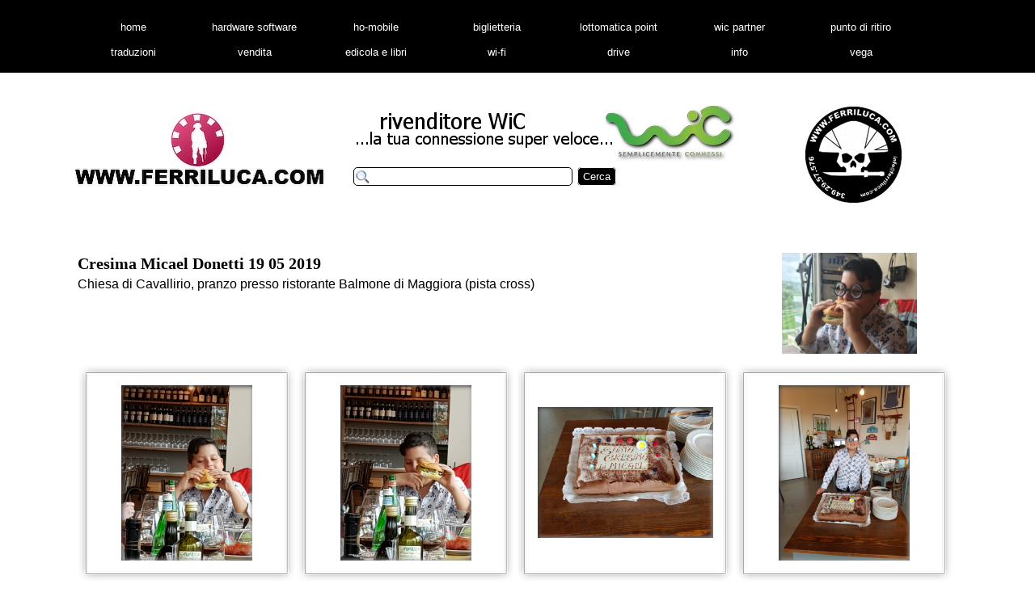

--- FILE ---
content_type: text/html
request_url: http://www.ferriluca.com/cresimamiki.html
body_size: 6924
content:
<!DOCTYPE html><!-- HTML5 -->
<html lang="it-IT" dir="ltr">
	<head>
		<title>Cresimamiki - ferriluca.com</title>
		<meta charset="utf-8" />
		<!--[if IE]><meta http-equiv="ImageToolbar" content="False" /><![endif]-->
		<meta name="author" content="Luca Ferri" />
		<meta name="generator" content="Incomedia WebSite X5 Professional 11.0.8.31 - www.websitex5.com" />
		<meta name="viewport" content="width=1100" />
		<link rel="icon" href="favicon.png" type="image/png" />
		<link rel="stylesheet" type="text/css" href="style/reset.css" media="screen,print" />
		<link rel="stylesheet" type="text/css" href="style/print.css" media="print" />
		<link rel="stylesheet" type="text/css" href="style/style.css" media="screen,print" />
		<link rel="stylesheet" type="text/css" href="style/template.css" media="screen" />
		<link rel="stylesheet" type="text/css" href="style/menu.css" media="screen" />
		<!--[if lte IE 7]><link rel="stylesheet" type="text/css" href="style/ie.css" media="screen" /><![endif]-->
		<link rel="stylesheet" type="text/css" href="pcss/cresimamiki.css" media="screen" />
		<script type="text/javascript" src="res/jquery.js?31"></script>
		<script type="text/javascript" src="res/x5engine.js?31"></script>
		<script type="text/javascript">
			x5engine.boot.push(function () { x5engine.utils.imCodeProtection('Luca Ferri'); });
		</script>
		
		<script>(function(i,s,o,g,r,a,m){i['GoogleAnalyticsObject']=r;i[r]=i[r]||function(){(i[r].q=i[r].q||[]).push(arguments)},i[r].l=1*new Date();a=s.createElement(o),m=s.getElementsByTagName(o)[0];a.async=1;a.src=g;m.parentNode.insertBefore(a,m)})(window,document,'script','//www.google-analytics.com/analytics.js','ga');ga('create', 'UA-61787759-1','auto');ga('send', 'pageview');</script>
	</head>
	<body>
		<div id="imHeaderBg"></div>
		<div id="imFooterBg"></div>
		<div id="imPage">
			<div id="imHeader">
				<h1 class="imHidden">Cresimamiki - ferriluca.com</h1>
				
				<div class="search_form" style="position: absolute; top: 207px; left: 347px; width: 325px;"><form id="imSearch_0" action="imsearch.php" method="get" style="white-space: nowrap"><fieldset><input type="text" name="search" value="" style="width: 245px; line-height: 24px; font: normal normal normal 10pt Arial; color: #000000; background-color: #FFFFFF; background-image: url('res/imsearch.png'); background-position: 2px center; background-repeat: no-repeat; padding: 3px 3px 3px 21px; margin: 0; border: 1px solid #000000; vertical-align: middle; border-top-left-radius: 5px; border-top-right-radius: 5px; border-bottom-left-radius: 5px; border-bottom-right-radius: 5px;" /><span onclick="$('#imSearch_0').submit();" style="height: 24px; font: normal normal normal 10pt Arial; color: #000000; color: #FFFFFF; background-color: #000000; margin-left: 6px; padding: 3px 6px 3px 6px; border: 1px solid #FFFFFF; vertical-align: middle; cursor: pointer; border-top-left-radius: 5px; border-top-right-radius: 5px; border-bottom-left-radius: 5px; border-bottom-right-radius: 5px;">Cerca</span></fieldset></form></div>
				<div onclick="x5engine.utils.location('wic-partner.html', null, false); return false;" style="position: absolute; top: 131px; left: 659px; width: 163px; height: 72px; cursor: pointer;"></div>
				<div onclick="x5engine.utils.location('wic-partner.html', null, false); return false;" style="position: absolute; top: 133px; left: 379px; width: 181px; height: 33px; cursor: pointer;"></div>
				<div onclick="x5engine.utils.location('wic-partner.html', null, false); return false;" style="position: absolute; top: 159px; left: 349px; width: 320px; height: 24px; cursor: pointer;"></div>
				<div onclick="x5engine.utils.location('home.asp', null, false); return false;" style="position: absolute; top: 134px; left: -5px; width: 322px; height: 100px; cursor: pointer;"></div>
				<div onclick="x5engine.utils.location('info.html', null, false); return false;" style="position: absolute; top: 132px; left: 906px; width: 119px; height: 119px; cursor: pointer;"></div>
			</div>
			<a class="imHidden" href="#imGoToCont" title="Salta il menu di navigazione">Vai ai contenuti</a>
			<a id="imGoToMenu"></a><p class="imHidden">Menu principale:</p>
			<div id="imMnMn" class="auto">
				<ul class="auto">
					<li id="imMnMnNode0">
						<a href="home.asp">
							<span class="imMnMnFirstBg">
								<span class="imMnMnTxt"><span class="imMnMnImg"></span><span class="imMnMnTextLabel">home</span></span>
							</span>
						</a>
					</li><li id="imMnMnNode101">
						<a href="hardware-software.html">
							<span class="imMnMnFirstBg">
								<span class="imMnMnTxt"><span class="imMnMnImg"></span><span class="imMnMnTextLabel">hardware software</span></span>
							</span>
						</a>
					</li><li id="imMnMnNode119">
						<a href="ho-mobile.html">
							<span class="imMnMnFirstBg">
								<span class="imMnMnTxt"><span class="imMnMnImg"></span><span class="imMnMnTextLabel">ho-mobile</span></span>
							</span>
						</a>
					</li><li id="imMnMnNode104">
						<a href="biglietteria.html">
							<span class="imMnMnFirstBg">
								<span class="imMnMnTxt"><span class="imMnMnImg"></span><span class="imMnMnTextLabel">biglietteria</span></span>
							</span>
						</a>
					</li><li id="imMnMnNode102">
				<a href="lottomatica-point.html" onclick="return x5engine.utils.location('lottomatica-point.html', null, false)">		<span class="imMnMnFirstBg">
							<span class="imMnMnTxt"><span class="imMnMnImg"></span><span class="imMnMnTextLabel">lottomatica point</span></span>
						</span>
				</a>	</li><li id="imMnMnNode86">
						<a href="wic-partner.html">
							<span class="imMnMnFirstBg">
								<span class="imMnMnTxt"><span class="imMnMnImg"></span><span class="imMnMnTextLabel">wic partner</span></span>
							</span>
						</a>
					</li><li id="imMnMnNode105">
						<a href="punto-di-ritiro.html">
							<span class="imMnMnFirstBg">
								<span class="imMnMnTxt"><span class="imMnMnImg"></span><span class="imMnMnTextLabel">punto di ritiro</span></span>
							</span>
						</a>
					</li><li id="imMnMnNode39">
						<a href="traduzioni.html">
							<span class="imMnMnFirstBg">
								<span class="imMnMnTxt"><span class="imMnMnImg"></span><span class="imMnMnTextLabel">traduzioni</span></span>
							</span>
						</a>
					</li><li id="imMnMnNode42">
						<span class="imMnMnFirstBg">
							<span class="imMnMnLevelImg"></span><span class="imMnMnTxt"><span class="imMnMnImg"></span><span class="imMnMnTextLabel">vendita</span></span>
						</span>
						<ul class="auto">
							<li id="imMnMnNode32" class="imMnMnFirst">
								<a href="camomilla.html">
									<span class="imMnMnBorder">
										<span class="imMnMnTxt"><span class="imMnMnImg"></span><span class="imMnMnTextLabel">Camomilla</span></span>
									</span>
								</a>
							</li><li id="imMnMnNode110" class="imMnMnMiddle">
								<a href="naj-oleari.html">
									<span class="imMnMnBorder">
										<span class="imMnMnTxt"><span class="imMnMnImg"></span><span class="imMnMnTextLabel">Naj Oleari</span></span>
									</span>
								</a>
							</li><li id="imMnMnNode127" class="imMnMnMiddle">
								<a href="fuochi-artificiali.html">
									<span class="imMnMnBorder">
										<span class="imMnMnTxt"><span class="imMnMnImg"></span><span class="imMnMnTextLabel">Fuochi Artificiali</span></span>
									</span>
								</a>
							</li><li id="imMnMnNode120" class="imMnMnMiddle">
								<a href="my-blu.html">
									<span class="imMnMnBorder">
										<span class="imMnMnTxt"><span class="imMnMnImg"></span><span class="imMnMnTextLabel">my blu</span></span>
									</span>
								</a>
							</li><li id="imMnMnNode111" class="imMnMnMiddle">
								<a href="bigiotteria.html">
									<span class="imMnMnBorder">
										<span class="imMnMnTxt"><span class="imMnMnImg"></span><span class="imMnMnTextLabel">Bigiotteria</span></span>
									</span>
								</a>
							</li><li id="imMnMnNode94" class="imMnMnMiddle">
								<a href="album-fotografici.html">
									<span class="imMnMnBorder">
										<span class="imMnMnTxt"><span class="imMnMnImg"></span><span class="imMnMnTextLabel">Album fotografici</span></span>
									</span>
								</a>
							</li><li id="imMnMnNode85" class="imMnMnMiddle">
								<a href="hardware.html">
									<span class="imMnMnBorder">
										<span class="imMnMnTxt"><span class="imMnMnImg"></span><span class="imMnMnTextLabel">hardware</span></span>
									</span>
								</a>
							</li><li id="imMnMnNode43" class="imMnMnMiddle">
								<a href="zippo.html">
									<span class="imMnMnBorder">
										<span class="imMnMnTxt"><span class="imMnMnImg"></span><span class="imMnMnTextLabel">Zippo</span></span>
									</span>
								</a>
							</li><li id="imMnMnNode59" class="imMnMnMiddle">
								<a href="le-tisane.html">
									<span class="imMnMnBorder">
										<span class="imMnMnTxt"><span class="imMnMnImg"></span><span class="imMnMnTextLabel">Le Tisane</span></span>
									</span>
								</a>
							</li><li id="imMnMnNode47" class="imMnMnMiddle">
								<a href="l-amande.html">
									<span class="imMnMnBorder">
										<span class="imMnMnTxt"><span class="imMnMnImg"></span><span class="imMnMnTextLabel">L&#39;Amande</span></span>
									</span>
								</a>
							</li><li id="imMnMnNode57" class="imMnMnMiddle">
								<a href="moschino.html">
									<span class="imMnMnBorder">
										<span class="imMnMnTxt"><span class="imMnMnImg"></span><span class="imMnMnTextLabel">Moschino</span></span>
									</span>
								</a>
							</li><li id="imMnMnNode61" class="imMnMnMiddle">
								<a href="libri-per-ragazzi.html">
									<span class="imMnMnBorder">
										<span class="imMnMnTxt"><span class="imMnMnImg"></span><span class="imMnMnTextLabel">libri per ragazzi</span></span>
									</span>
								</a>
							</li><li id="imMnMnNode64" class="imMnMnMiddle">
								<a href="libri-e-dvd.html">
									<span class="imMnMnBorder">
										<span class="imMnMnTxt"><span class="imMnMnImg"></span><span class="imMnMnTextLabel">libri e dvd</span></span>
									</span>
								</a>
							</li><li id="imMnMnNode67" class="imMnMnMiddle">
								<a href="diari-scolastici.html">
									<span class="imMnMnBorder">
										<span class="imMnMnTxt"><span class="imMnMnImg"></span><span class="imMnMnTextLabel">diari scolastici</span></span>
									</span>
								</a>
							</li><li id="imMnMnNode77" class="imMnMnMiddle">
								<a href="halloween---carnevale.html">
									<span class="imMnMnBorder">
										<span class="imMnMnTxt"><span class="imMnMnImg"></span><span class="imMnMnTextLabel">Halloween / Carnevale</span></span>
									</span>
								</a>
							</li><li id="imMnMnNode70" class="imMnMnMiddle">
								<a href="merceria.html">
									<span class="imMnMnBorder">
										<span class="imMnMnTxt"><span class="imMnMnImg"></span><span class="imMnMnTextLabel">merceria</span></span>
									</span>
								</a>
							</li><li id="imMnMnNode68" class="imMnMnMiddle">
								<a href="astucci-e-mini-pochettes.html">
									<span class="imMnMnBorder">
										<span class="imMnMnTxt"><span class="imMnMnImg"></span><span class="imMnMnTextLabel">astucci e mini pochettes</span></span>
									</span>
								</a>
							</li><li id="imMnMnNode132" class="imMnMnLast">
								<span class="imMnMnBorder">
									<span class="imMnMnTxt"><span class="imMnMnImg"></span><span class="imMnMnTextLabel">NaturalCandle</span></span>
								</span>
							</li>
						</ul>
					</li><li id="imMnMnNode106">
						<a href="edicola-e-libri.html">
							<span class="imMnMnFirstBg">
								<span class="imMnMnTxt"><span class="imMnMnImg"></span><span class="imMnMnTextLabel">edicola e libri</span></span>
							</span>
						</a>
					</li><li id="imMnMnNode50">
						<a href="wi-fi.html">
							<span class="imMnMnFirstBg">
								<span class="imMnMnTxt"><span class="imMnMnImg"></span><span class="imMnMnTextLabel">wi-fi</span></span>
							</span>
						</a>
					</li><li id="imMnMnNode10">
						<a href="drive.html">
							<span class="imMnMnFirstBg">
								<span class="imMnMnTxt"><span class="imMnMnImg"></span><span class="imMnMnTextLabel">drive</span></span>
							</span>
						</a>
					</li><li id="imMnMnNode11">
						<a href="info.html">
							<span class="imMnMnFirstBg">
								<span class="imMnMnTxt"><span class="imMnMnImg"></span><span class="imMnMnTextLabel">info</span></span>
							</span>
						</a>
					</li><li id="imMnMnNode62" class="imMnMnCurrent">
						<span class="imMnMnFirstBg">
							<span class="imMnMnLevelImg"></span><span class="imMnMnTxt"><span class="imMnMnImg"></span><span class="imMnMnTextLabel">vega</span></span>
						</span>
						<ul class="auto">
							<li id="imMnMnNode108" class="imMnMnFirst">
								<a href="vega-onlus.html">
									<span class="imMnMnBorder">
										<span class="imMnMnTxt"><span class="imMnMnImg"></span><span class="imMnMnTextLabel">Vega Onlus</span></span>
									</span>
								</a>
							</li><li id="imMnMnNode107" class="imMnMnMiddle">
								<a href="caballo-pazzo.html">
									<span class="imMnMnBorder">
										<span class="imMnMnTxt"><span class="imMnMnImg"></span><span class="imMnMnTextLabel">Caballo PAZZO</span></span>
									</span>
								</a>
							</li><li id="imMnMnNode84" class="imMnMnMiddle">
								<span class="imMnMnBorder">
									<span class="imMnMnLevelImg"></span><span class="imMnMnTxt"><span class="imMnMnImg"></span><span class="imMnMnTextLabel">eventi conclusi</span></span>
								</span>
								<ul class="auto">
									<li id="imMnMnNode79" class="imMnMnFirst">
										<span class="imMnMnBorder">
											<span class="imMnMnLevelImg"></span><span class="imMnMnTxt"><span class="imMnMnImg"></span><span class="imMnMnTextLabel">in selvetta a cavallo 2015</span></span>
										</span>
										<ul class="auto">
											<li id="imMnMnNode60" class="imMnMnFirst">
												<a href="in-selvetta-a-cavallo-2015.html">
													<span class="imMnMnBorder">
														<span class="imMnMnTxt"><span class="imMnMnImg"></span><span class="imMnMnTextLabel">in selvetta a cavallo 2015</span></span>
													</span>
												</a>
											</li><li id="imMnMnNode63" class="imMnMnLast">
												<a href="i-tuoi-provini.php">
													<span class="imMnMnBorder">
														<span class="imMnMnTxt"><span class="imMnMnImg"></span><span class="imMnMnTextLabel">I tuoi provini</span></span>
													</span>
												</a>
											</li>
										</ul>
									</li><li id="imMnMnNode80" class="imMnMnMiddle">
										<span class="imMnMnBorder">
											<span class="imMnMnLevelImg"></span><span class="imMnMnTxt"><span class="imMnMnImg"></span><span class="imMnMnTextLabel">c&#39;era una volta il matrimonio</span></span>
										</span>
										<ul class="auto">
											<li id="imMnMnNode81" class="imMnMnFirst">
												<a href="c-era-una-volta-il-matrimonio.html">
													<span class="imMnMnBorder">
														<span class="imMnMnTxt"><span class="imMnMnImg"></span><span class="imMnMnTextLabel">c&#39;era una volta il matrimonio</span></span>
													</span>
												</a>
											</li><li id="imMnMnNode82" class="imMnMnMiddle">
												<a href="foto-inaugurazione.php">
													<span class="imMnMnBorder">
														<span class="imMnMnTxt"><span class="imMnMnImg"></span><span class="imMnMnTextLabel">foto inaugurazione</span></span>
													</span>
												</a>
											</li><li id="imMnMnNode83" class="imMnMnLast">
												<a href="galleria-virtuale.php">
													<span class="imMnMnBorder">
														<span class="imMnMnTxt"><span class="imMnMnImg"></span><span class="imMnMnTextLabel">galleria virtuale</span></span>
													</span>
												</a>
											</li>
										</ul>
									</li><li id="imMnMnNode113" class="imMnMnMiddle">
										<span class="imMnMnBorder">
											<span class="imMnMnLevelImg"></span><span class="imMnMnTxt"><span class="imMnMnImg"></span><span class="imMnMnTextLabel">serate della memoria</span></span>
										</span>
										<ul class="auto">
											<li id="imMnMnNode114" class="imMnMnFirst">
												<a href="serate-della-memoria.html">
													<span class="imMnMnBorder">
														<span class="imMnMnTxt"><span class="imMnMnImg"></span><span class="imMnMnTextLabel">serate della memoria</span></span>
													</span>
												</a>
											</li><li id="imMnMnNode115" class="imMnMnLast">
												<a href="galleria-virtuale-2.php">
													<span class="imMnMnBorder">
														<span class="imMnMnTxt"><span class="imMnMnImg"></span><span class="imMnMnTextLabel">galleria virtuale</span></span>
													</span>
												</a>
											</li>
										</ul>
									</li><li id="imMnMnNode95" class="imMnMnLast">
										<span class="imMnMnBorder">
											<span class="imMnMnLevelImg"></span><span class="imMnMnTxt"><span class="imMnMnImg"></span><span class="imMnMnTextLabel">all&#39;ombra delle madonnine</span></span>
										</span>
										<ul class="auto">
											<li id="imMnMnNode96" class="imMnMnFirst">
												<a href="all-ombra-delle-madonnine.html">
													<span class="imMnMnBorder">
														<span class="imMnMnTxt"><span class="imMnMnImg"></span><span class="imMnMnTextLabel">All&#39;ombra delle madonnine</span></span>
													</span>
												</a>
											</li><li id="imMnMnNode97" class="imMnMnLast">
												<a href="galleria-virtuale-1.php">
													<span class="imMnMnBorder">
														<span class="imMnMnTxt"><span class="imMnMnImg"></span><span class="imMnMnTextLabel">galleria virtuale</span></span>
													</span>
												</a>
											</li>
										</ul>
									</li>
								</ul>
							</li><li id="imMnMnNode109" class="imMnMnMiddle">
								<a href="calendario-.php">
									<span class="imMnMnBorder">
										<span class="imMnMnTxt"><span class="imMnMnImg"></span><span class="imMnMnTextLabel">Calendario </span></span>
									</span>
								</a>
							</li><li id="imMnMnNode134" class="imMnMnLast">
								<a href="mad-horses.php">
									<span class="imMnMnBorder">
										<span class="imMnMnTxt"><span class="imMnMnImg"></span><span class="imMnMnTextLabel">Mad Horses</span></span>
									</span>
								</a>
							</li>
						</ul>
					</li>
				</ul>
			</div>
			<div id="imContentGraphics"></div>
			<div id="imContent">
				<a id="imGoToCont"></a>
				<div id="imBreadcrumb">vega</div>
				<div style="width: 1097px; float: left;">
					<div style="float: left; width: 823px;">
						<div id="imCell_10" class="imGrid[0, 0]"><div id="imCellStyleGraphics_10"></div><div id="imCellStyle_10"><div id="imTextObject_10">
							<div class="text-tab-content"  id="imTextObject_10_tab0" style="text-align: left;">
								<div class="text-inner">
									<div><span class="fs20 cf1 ff1"><b>Cresima Micael Donetti 19 05 2019</b></span></div><div><span class="fs16 cf1">Chiesa di Cavallirio, pranzo presso ristorante Balmone di Maggiora (pista cross)</span></div>
								</div>
							</div>
						
						</div>
						</div></div>
					</div>
					<div style="float: left; width: 274px;">
						<div id="imCell_13" class="imGrid[0, 0]"><div id="imCellStyleGraphics_13"></div><div id="imCellStyle_13"><img id="imObjectImage_13" src="images/IMG_8897.jpg" title="" alt="" height="125" width="167" /></div></div>
					</div>
					
				</div>
				<div style="width: 1097px; float: left;">
					<div id="imCell_14" class="imGrid[1, 4]"><div id="imCellStyleGraphics_14"></div><div id="imCellStyle_14"><script type="text/javascript">var showbox_14 = {background: "#000000", textColor: "#000000", boxColor: "#FFFFFF", startIndex: 0, loadingImg: "res/imLoad.gif", closeImg: "res/imClose.png", media:[{type: "image", url: "gallery/20190519_152530.jpg", width: 450, height: 600, description: "", "effect": "none"},{type: "image", url: "gallery/20190519_152533.jpg", width: 450, height: 600, description: "", "effect": "none"},{type: "image", url: "gallery/20190519_160240.jpg", width: 800, height: 600, description: "", "effect": "none"},{type: "image", url: "gallery/20190519_160253.jpg", width: 450, height: 600, description: "", "effect": "none"},{type: "image", url: "gallery/20190519_160300.jpg", width: 450, height: 600, description: "", "effect": "none"},{type: "image", url: "gallery/20190519_160301.jpg", width: 450, height: 600, description: "", "effect": "none"},{type: "image", url: "gallery/20190519_160317-1-.jpg", width: 450, height: 600, description: "", "effect": "none"},{type: "image", url: "gallery/20190519_160317.jpg", width: 800, height: 600, description: "", "effect": "none"},{type: "image", url: "gallery/20190519_160318.jpg", width: 450, height: 600, description: "", "effect": "none"},{type: "image", url: "gallery/IMG_6645.jpg", width: 800, height: 600, description: "", "effect": "none"},{type: "image", url: "gallery/IMG_6646.jpg", width: 450, height: 600, description: "", "effect": "none"},{type: "image", url: "gallery/IMG_6647.jpg", width: 800, height: 600, description: "", "effect": "none"},{type: "image", url: "gallery/IMG_6648.jpg", width: 450, height: 600, description: "", "effect": "none"},{type: "image", url: "gallery/IMG_6649.jpg", width: 450, height: 600, description: "", "effect": "none"},{type: "image", url: "gallery/IMG_6650.jpg", width: 450, height: 600, description: "", "effect": "none"},{type: "image", url: "gallery/IMG_6651.jpg", width: 450, height: 600, description: "", "effect": "none"},{type: "image", url: "gallery/IMG_6652.jpg", width: 450, height: 600, description: "", "effect": "none"},{type: "image", url: "gallery/IMG_6653.jpg", width: 800, height: 600, description: "", "effect": "none"},{type: "image", url: "gallery/IMG_6654.jpg", width: 800, height: 600, description: "", "effect": "none"},{type: "image", url: "gallery/IMG_6655.jpg", width: 800, height: 600, description: "", "effect": "none"},{type: "image", url: "gallery/IMG_6656.jpg", width: 800, height: 600, description: "", "effect": "none"},{type: "image", url: "gallery/IMG_6657.jpg", width: 800, height: 600, description: "", "effect": "none"},{type: "image", url: "gallery/IMG_6658.jpg", width: 800, height: 600, description: "", "effect": "none"},{type: "image", url: "gallery/IMG_6659.jpg", width: 800, height: 600, description: "", "effect": "none"},{type: "image", url: "gallery/IMG_6660.jpg", width: 800, height: 600, description: "", "effect": "none"},{type: "image", url: "gallery/IMG_6661-1-.jpg", width: 800, height: 600, description: "", "effect": "none"},{type: "image", url: "gallery/IMG_6661.jpg", width: 800, height: 600, description: "", "effect": "none"},{type: "image", url: "gallery/IMG_6662.jpg", width: 800, height: 600, description: "", "effect": "none"},{type: "image", url: "gallery/IMG_6663.jpg", width: 800, height: 600, description: "", "effect": "none"},{type: "image", url: "gallery/IMG_6664-1-.jpg", width: 800, height: 600, description: "", "effect": "none"},{type: "image", url: "gallery/IMG_6664.jpg", width: 800, height: 600, description: "", "effect": "none"},{type: "image", url: "gallery/IMG_6665.jpg", width: 450, height: 600, description: "", "effect": "none"},{type: "image", url: "gallery/IMG_6666.jpg", width: 450, height: 600, description: "", "effect": "none"},{type: "image", url: "gallery/IMG_6667.jpg", width: 450, height: 600, description: "", "effect": "none"},{type: "image", url: "gallery/IMG_6668.jpg", width: 450, height: 600, description: "", "effect": "none"},{type: "image", url: "gallery/IMG_6669.jpg", width: 450, height: 600, description: "", "effect": "none"},{type: "image", url: "gallery/IMG_6670.jpg", width: 800, height: 600, description: "", "effect": "none"},{type: "image", url: "gallery/IMG_6671.jpg", width: 800, height: 600, description: "", "effect": "none"},{type: "image", url: "gallery/IMG_6672.jpg", width: 800, height: 600, description: "", "effect": "none"},{type: "image", url: "gallery/IMG_6673.jpg", width: 800, height: 600, description: "", "effect": "none"},{type: "image", url: "gallery/IMG_6674.jpg", width: 800, height: 600, description: "", "effect": "none"},{type: "image", url: "gallery/IMG_8872.jpg", width: 450, height: 600, description: "", "effect": "none"},{type: "image", url: "gallery/IMG_8873.jpg", width: 800, height: 600, description: "", "effect": "none"},{type: "image", url: "gallery/IMG_8874.jpg", width: 450, height: 600, description: "", "effect": "none"},{type: "image", url: "gallery/IMG_8875.jpg", width: 800, height: 600, description: "", "effect": "none"},{type: "image", url: "gallery/IMG_8889.jpg", width: 450, height: 600, description: "", "effect": "none"},{type: "image", url: "gallery/IMG_8890.jpg", width: 450, height: 600, description: "", "effect": "none"},{type: "image", url: "gallery/IMG_8891.jpg", width: 450, height: 600, description: "", "effect": "none"},{type: "image", url: "gallery/IMG_8892.jpg", width: 450, height: 600, description: "", "effect": "none"},{type: "image", url: "gallery/IMG_8893.jpg", width: 450, height: 600, description: "", "effect": "none"},{type: "image", url: "gallery/IMG_8894.jpg", width: 450, height: 600, description: "", "effect": "none"},{type: "image", url: "gallery/IMG_8895.jpg", width: 450, height: 600, description: "", "effect": "none"},{type: "image", url: "gallery/IMG_8896.jpg", width: 800, height: 600, description: "", "effect": "none"},{type: "image", url: "gallery/IMG_8897.jpg", width: 450, height: 600, description: "", "effect": "none"},{type: "image", url: "gallery/IMG_8898.jpg", width: 800, height: 600, description: "", "effect": "none"},{type: "image", url: "gallery/IMG_8899.jpg", width: 450, height: 600, description: "", "effect": "none"},{type: "image", url: "gallery/IMG_8900.jpg", width: 800, height: 600, description: "", "effect": "none"},{type: "image", url: "gallery/IMG_8901.jpg", width: 450, height: 600, description: "", "effect": "none"},{type: "image", url: "gallery/IMG_8902.jpg", width: 450, height: 600, description: "", "effect": "none"},{type: "image", url: "gallery/IMG_8903.jpg", width: 450, height: 600, description: "", "effect": "none"},{type: "image", url: "gallery/IMG_8904.jpg", width: 450, height: 600, description: "", "effect": "none"},{type: "image", url: "gallery/IMG_8924.jpg", width: 450, height: 600, description: "", "effect": "none"},{type: "image", url: "gallery/IMG_8925.jpg", width: 450, height: 600, description: "", "effect": "none"},{type: "image", url: "gallery/IMG_20190517_120504.jpg", width: 800, height: 600, description: "", "effect": "none"},{type: "image", url: "gallery/IMG_20190517_120507.jpg", width: 800, height: 600, description: "", "effect": "none"},{type: "image", url: "gallery/IMG_20190517_120521.jpg", width: 800, height: 600, description: "", "effect": "none"},{type: "image", url: "gallery/IMG_20190517_120531.jpg", width: 800, height: 600, description: "", "effect": "none"},{type: "image", url: "gallery/IMG_20190517_120604.jpg", width: 800, height: 600, description: "", "effect": "none"},{type: "image", url: "gallery/IMG_20190517_133359.jpg", width: 450, height: 600, description: "", "effect": "none"},{type: "image", url: "gallery/IMG_20190518_153749.jpg", width: 800, height: 600, description: "", "effect": "none"},{type: "image", url: "gallery/IMG_20190519_135347.jpg", width: 450, height: 600, description: "", "effect": "none"},{type: "image", url: "gallery/IMG_20190519_135348.jpg", width: 450, height: 600, description: "", "effect": "none"},{type: "image", url: "gallery/IMG_20190519_135403.jpg", width: 800, height: 600, description: "", "effect": "none"},{type: "image", url: "gallery/IMG_20190519_135406.jpg", width: 800, height: 600, description: "", "effect": "none"},{type: "image", url: "gallery/IMG_20190519_135410.jpg", width: 800, height: 600, description: "", "effect": "none"},{type: "image", url: "gallery/IMG_20190519_135411.jpg", width: 800, height: 600, description: "", "effect": "none"},{type: "image", url: "gallery/IMG_20190519_135419.jpg", width: 800, height: 600, description: "", "effect": "none"},{type: "image", url: "gallery/IMG_20190519_135447.jpg", width: 800, height: 600, description: "", "effect": "none"},{type: "image", url: "gallery/IMG_20190519_140121.jpg", width: 800, height: 600, description: "", "effect": "none"},{type: "image", url: "gallery/IMG_20190519_140148.jpg", width: 800, height: 600, description: "", "effect": "none"},{type: "image", url: "gallery/IMG_20190519_140259.jpg", width: 800, height: 600, description: "", "effect": "none"},{type: "image", url: "gallery/IMG_20190519_140301.jpg", width: 800, height: 600, description: "", "effect": "none"},{type: "image", url: "gallery/IMG_20190519_140327.jpg", width: 800, height: 600, description: "", "effect": "none"},{type: "image", url: "gallery/IMG_20190519_140329.jpg", width: 800, height: 600, description: "", "effect": "none"},{type: "image", url: "gallery/IMG_20190519_140329_1.jpg", width: 800, height: 600, description: "", "effect": "none"},{type: "image", url: "gallery/IMG_20190519_140419.jpg", width: 800, height: 600, description: "", "effect": "none"},{type: "image", url: "gallery/IMG_20190519_140420.jpg", width: 800, height: 600, description: "", "effect": "none"},{type: "image", url: "gallery/IMG_20190519_155227.jpg", width: 800, height: 600, description: "", "effect": "none"},{type: "image", url: "gallery/IMG_20190519_155240.jpg", width: 800, height: 600, description: "", "effect": "none"},{type: "image", url: "gallery/IMG_20190519_155248.jpg", width: 800, height: 600, description: "", "effect": "none"},{type: "image", url: "gallery/IMG_20190519_155249.jpg", width: 800, height: 600, description: "", "effect": "none"},{type: "image", url: "gallery/IMG_20190519_160319.jpg", width: 800, height: 600, description: "", "effect": "none"},{type: "image", url: "gallery/IMG_20190519_160338.jpg", width: 800, height: 600, description: "", "effect": "none"},{type: "image", url: "gallery/IMG_20190519_160340.jpg", width: 800, height: 600, description: "", "effect": "none"},{type: "image", url: "gallery/IMG_20190519_160349.jpg", width: 800, height: 600, description: "", "effect": "none"},{type: "image", url: "gallery/IMG_20190519_160350.jpg", width: 800, height: 600, description: "", "effect": "none"},{type: "image", url: "gallery/IMG_20190519_160351.jpg", width: 800, height: 600, description: "", "effect": "none"},{type: "image", url: "gallery/IMG_20190519_160352.jpg", width: 800, height: 600, description: "", "effect": "none"},{type: "image", url: "gallery/IMG_20190519_160353.jpg", width: 800, height: 600, description: "", "effect": "none"},{type: "image", url: "gallery/IMG_20190519_160412.jpg", width: 800, height: 600, description: "", "effect": "none"},{type: "image", url: "gallery/IMG_20190519_160413.jpg", width: 800, height: 600, description: "", "effect": "none"},{type: "image", url: "gallery/IMG_20190519_160426.jpg", width: 800, height: 600, description: "", "effect": "none"},{type: "image", url: "gallery/IMG_20190519_160430.jpg", width: 800, height: 600, description: "", "effect": "none"},{type: "image", url: "gallery/IMG_20190519_160432.jpg", width: 800, height: 600, description: "", "effect": "none"},{type: "image", url: "gallery/IMG_20190519_160442.jpg", width: 800, height: 600, description: "", "effect": "none"},{type: "image", url: "gallery/IMG_20190519_160446.jpg", width: 800, height: 600, description: "", "effect": "none"},{type: "image", url: "gallery/IMG_20190519_160455.jpg", width: 800, height: 600, description: "", "effect": "none"},{type: "image", url: "gallery/IMG_20190519_160456.jpg", width: 800, height: 600, description: "", "effect": "none"},{type: "image", url: "gallery/IMG_20190519_160503.jpg", width: 800, height: 600, description: "", "effect": "none"},{type: "image", url: "gallery/IMG_20190519_160504.jpg", width: 800, height: 600, description: "", "effect": "none"},{type: "image", url: "gallery/IMG_20190519_160532.jpg", width: 800, height: 600, description: "", "effect": "none"},{type: "image", url: "gallery/IMG_20190519_160534.jpg", width: 800, height: 600, description: "", "effect": "none"},{type: "image", url: "gallery/IMG_20190519_160535.jpg", width: 800, height: 600, description: "", "effect": "none"},{type: "image", url: "gallery/IMG_20190519_160739.jpg", width: 800, height: 600, description: "", "effect": "none"},{type: "image", url: "gallery/IMG_20190519_160742.jpg", width: 800, height: 600, description: "", "effect": "none"},{type: "image", url: "gallery/IMG_20190519_160742_1.jpg", width: 800, height: 600, description: "", "effect": "none"},{type: "image", url: "gallery/IMG_20190519_160808.jpg", width: 800, height: 600, description: "", "effect": "none"},{type: "image", url: "gallery/IMG_20190519_160810.jpg", width: 800, height: 600, description: "", "effect": "none"},{type: "image", url: "gallery/IMG_20190519_160811.jpg", width: 800, height: 600, description: "", "effect": "none"},{type: "image", url: "gallery/IMG_20190519_160813.jpg", width: 800, height: 600, description: "", "effect": "none"},{type: "image", url: "gallery/IMG_20190519_160829.jpg", width: 800, height: 600, description: "", "effect": "none"},{type: "image", url: "gallery/IMG_20190519_160829_1.jpg", width: 800, height: 600, description: "", "effect": "none"},{type: "image", url: "gallery/IMG_20190519_160830.jpg", width: 800, height: 600, description: "", "effect": "none"},{type: "image", url: "gallery/IMG_20190519_160830_1.jpg", width: 800, height: 600, description: "", "effect": "none"},{type: "image", url: "gallery/IMG_20190519_160845.jpg", width: 800, height: 600, description: "", "effect": "none"},{type: "image", url: "gallery/IMG_20190519_160846.jpg", width: 800, height: 600, description: "", "effect": "none"},{type: "image", url: "gallery/IMG_20190519_160847.jpg", width: 800, height: 600, description: "", "effect": "none"},{type: "image", url: "gallery/IMG_20190519_160948.jpg", width: 800, height: 600, description: "", "effect": "none"},{type: "image", url: "gallery/IMG_20190519_160957.jpg", width: 800, height: 600, description: "", "effect": "none"},{type: "image", url: "gallery/IMG_20190519_160959.jpg", width: 800, height: 600, description: "", "effect": "none"},{type: "image", url: "gallery/IMG_20190519_161001.jpg", width: 800, height: 600, description: "", "effect": "none"},{type: "image", url: "gallery/IMG_20190519_161003.jpg", width: 800, height: 600, description: "", "effect": "none"},{type: "image", url: "gallery/IMG_20190519_161041_1.jpg", width: 450, height: 600, description: "", "effect": "none"},{type: "image", url: "gallery/IMG_20190519_161041_2.jpg", width: 450, height: 600, description: "", "effect": "none"},{type: "image", url: "gallery/IMG_20190519_163850.jpg", width: 450, height: 600, description: "", "effect": "none"},{type: "image", url: "gallery/IMG_20190519_163859.jpg", width: 450, height: 600, description: "", "effect": "none"},{type: "image", url: "gallery/IMG_20190519_163936.jpg", width: 800, height: 600, description: "", "effect": "none"},{type: "image", url: "gallery/IMG_20190519_163937.jpg", width: 800, height: 600, description: "", "effect": "none"},{type: "image", url: "gallery/IMG_20190519_163947.jpg", width: 800, height: 600, description: "", "effect": "none"},{type: "image", url: "gallery/IMG_20190519_164147.jpg", width: 800, height: 600, description: "", "effect": "none"},{type: "image", url: "gallery/IMG_20190519_164148.jpg", width: 800, height: 600, description: "", "effect": "none"},{type: "image", url: "gallery/IMG_20190519_164222.jpg", width: 800, height: 600, description: "", "effect": "none"},{type: "image", url: "gallery/IMG_20190519_164224.jpg", width: 800, height: 600, description: "", "effect": "none"},{type: "image", url: "gallery/IMG_20190519_164324.jpg", width: 800, height: 600, description: "", "effect": "none"},{type: "image", url: "gallery/IMG_20190519_164329.jpg", width: 800, height: 600, description: "", "effect": "none"},{type: "image", url: "gallery/IMG_20190519_193343.jpg", width: 450, height: 600, description: "", "effect": "none"},{type: "image", url: "gallery/IMG_20190519_193347.jpg", width: 800, height: 600, description: "", "effect": "none"}]};x5engine.boot.push('x5engine.imSlider.Page("#imObjectGallery_14")');</script><div id="imObjectGallery_14">
						<div class="imRunner">
							<div class="imSPage">
								<a href="gallery/20190519_152530.jpg" onclick="return x5engine.imShowBox(showbox_14, 0, this)"><img style="display: block; float: left;" src="gallery/20190519_152530_thumb.png" width="269" height="269" alt=""/></a>
								<a href="gallery/20190519_152533.jpg" onclick="return x5engine.imShowBox(showbox_14, 1, this)"><img style="display: block; float: left;" src="gallery/20190519_152533_thumb.png" width="269" height="269" alt=""/></a>
								<a href="gallery/20190519_160240.jpg" onclick="return x5engine.imShowBox(showbox_14, 2, this)"><img style="display: block; float: left;" src="gallery/20190519_160240_thumb.png" width="269" height="269" alt=""/></a>
								<a href="gallery/20190519_160253.jpg" onclick="return x5engine.imShowBox(showbox_14, 3, this)"><img style="display: block; float: left;" src="gallery/20190519_160253_thumb.png" width="269" height="269" alt=""/></a>
								<a href="gallery/20190519_160300.jpg" onclick="return x5engine.imShowBox(showbox_14, 4, this)"><img style="display: block; float: left;" src="gallery/20190519_160300_thumb.png" width="269" height="269" alt=""/></a>
								<a href="gallery/20190519_160301.jpg" onclick="return x5engine.imShowBox(showbox_14, 5, this)"><img style="display: block; float: left;" src="gallery/20190519_160301_thumb.png" width="269" height="269" alt=""/></a>
								<a href="gallery/20190519_160317-1-.jpg" onclick="return x5engine.imShowBox(showbox_14, 6, this)"><img style="display: block; float: left;" src="gallery/20190519_160317-1-_thumb.png" width="269" height="269" alt=""/></a>
								<a href="gallery/20190519_160317.jpg" onclick="return x5engine.imShowBox(showbox_14, 7, this)"><img style="display: block; float: left;" src="gallery/20190519_160317_thumb.png" width="269" height="269" alt=""/></a>
								<a href="gallery/20190519_160318.jpg" onclick="return x5engine.imShowBox(showbox_14, 8, this)"><img style="display: block; float: left;" src="gallery/20190519_160318_thumb.png" width="269" height="269" alt=""/></a>
								<a href="gallery/IMG_6645.jpg" onclick="return x5engine.imShowBox(showbox_14, 9, this)"><img style="display: block; float: left;" src="gallery/IMG_6645_thumb.png" width="269" height="269" alt=""/></a>
								<a href="gallery/IMG_6646.jpg" onclick="return x5engine.imShowBox(showbox_14, 10, this)"><img style="display: block; float: left;" src="gallery/IMG_6646_thumb.png" width="269" height="269" alt=""/></a>
								<a href="gallery/IMG_6647.jpg" onclick="return x5engine.imShowBox(showbox_14, 11, this)"><img style="display: block; float: left;" src="gallery/IMG_6647_thumb.png" width="269" height="269" alt=""/></a>
								<a href="gallery/IMG_6648.jpg" onclick="return x5engine.imShowBox(showbox_14, 12, this)"><img style="display: block; float: left;" src="gallery/IMG_6648_thumb.png" width="269" height="269" alt=""/></a>
								<a href="gallery/IMG_6649.jpg" onclick="return x5engine.imShowBox(showbox_14, 13, this)"><img style="display: block; float: left;" src="gallery/IMG_6649_thumb.png" width="269" height="269" alt=""/></a>
								<a href="gallery/IMG_6650.jpg" onclick="return x5engine.imShowBox(showbox_14, 14, this)"><img style="display: block; float: left;" src="gallery/IMG_6650_thumb.png" width="269" height="269" alt=""/></a>
								<a href="gallery/IMG_6651.jpg" onclick="return x5engine.imShowBox(showbox_14, 15, this)"><img style="display: block; float: left;" src="gallery/IMG_6651_thumb.png" width="269" height="269" alt=""/></a>
								<a href="gallery/IMG_6652.jpg" onclick="return x5engine.imShowBox(showbox_14, 16, this)"><img style="display: block; float: left;" src="gallery/IMG_6652_thumb.png" width="269" height="269" alt=""/></a>
								<a href="gallery/IMG_6653.jpg" onclick="return x5engine.imShowBox(showbox_14, 17, this)"><img style="display: block; float: left;" src="gallery/IMG_6653_thumb.png" width="269" height="269" alt=""/></a>
								<a href="gallery/IMG_6654.jpg" onclick="return x5engine.imShowBox(showbox_14, 18, this)"><img style="display: block; float: left;" src="gallery/IMG_6654_thumb.png" width="269" height="269" alt=""/></a>
								<a href="gallery/IMG_6655.jpg" onclick="return x5engine.imShowBox(showbox_14, 19, this)"><img style="display: block; float: left;" src="gallery/IMG_6655_thumb.png" width="269" height="269" alt=""/></a>
								<a href="gallery/IMG_6656.jpg" onclick="return x5engine.imShowBox(showbox_14, 20, this)"><img style="display: block; float: left;" src="gallery/IMG_6656_thumb.png" width="269" height="269" alt=""/></a>
								<a href="gallery/IMG_6657.jpg" onclick="return x5engine.imShowBox(showbox_14, 21, this)"><img style="display: block; float: left;" src="gallery/IMG_6657_thumb.png" width="269" height="269" alt=""/></a>
								<a href="gallery/IMG_6658.jpg" onclick="return x5engine.imShowBox(showbox_14, 22, this)"><img style="display: block; float: left;" src="gallery/IMG_6658_thumb.png" width="269" height="269" alt=""/></a>
								<a href="gallery/IMG_6659.jpg" onclick="return x5engine.imShowBox(showbox_14, 23, this)"><img style="display: block; float: left;" src="gallery/IMG_6659_thumb.png" width="269" height="269" alt=""/></a>
							</div>
							<div class="imSPage">
								<a href="gallery/IMG_6660.jpg" onclick="return x5engine.imShowBox(showbox_14, 24, this)"><img style="display: block; float: left;" src="gallery/IMG_6660_thumb.png" width="269" height="269" alt=""/></a>
								<a href="gallery/IMG_6661-1-.jpg" onclick="return x5engine.imShowBox(showbox_14, 25, this)"><img style="display: block; float: left;" src="gallery/IMG_6661-1-_thumb.png" width="269" height="269" alt=""/></a>
								<a href="gallery/IMG_6661.jpg" onclick="return x5engine.imShowBox(showbox_14, 26, this)"><img style="display: block; float: left;" src="gallery/IMG_6661_thumb.png" width="269" height="269" alt=""/></a>
								<a href="gallery/IMG_6662.jpg" onclick="return x5engine.imShowBox(showbox_14, 27, this)"><img style="display: block; float: left;" src="gallery/IMG_6662_thumb.png" width="269" height="269" alt=""/></a>
								<a href="gallery/IMG_6663.jpg" onclick="return x5engine.imShowBox(showbox_14, 28, this)"><img style="display: block; float: left;" src="gallery/IMG_6663_thumb.png" width="269" height="269" alt=""/></a>
								<a href="gallery/IMG_6664-1-.jpg" onclick="return x5engine.imShowBox(showbox_14, 29, this)"><img style="display: block; float: left;" src="gallery/IMG_6664-1-_thumb.png" width="269" height="269" alt=""/></a>
								<a href="gallery/IMG_6664.jpg" onclick="return x5engine.imShowBox(showbox_14, 30, this)"><img style="display: block; float: left;" src="gallery/IMG_6664_thumb.png" width="269" height="269" alt=""/></a>
								<a href="gallery/IMG_6665.jpg" onclick="return x5engine.imShowBox(showbox_14, 31, this)"><img style="display: block; float: left;" src="gallery/IMG_6665_thumb.png" width="269" height="269" alt=""/></a>
								<a href="gallery/IMG_6666.jpg" onclick="return x5engine.imShowBox(showbox_14, 32, this)"><img style="display: block; float: left;" src="gallery/IMG_6666_thumb.png" width="269" height="269" alt=""/></a>
								<a href="gallery/IMG_6667.jpg" onclick="return x5engine.imShowBox(showbox_14, 33, this)"><img style="display: block; float: left;" src="gallery/IMG_6667_thumb.png" width="269" height="269" alt=""/></a>
								<a href="gallery/IMG_6668.jpg" onclick="return x5engine.imShowBox(showbox_14, 34, this)"><img style="display: block; float: left;" src="gallery/IMG_6668_thumb.png" width="269" height="269" alt=""/></a>
								<a href="gallery/IMG_6669.jpg" onclick="return x5engine.imShowBox(showbox_14, 35, this)"><img style="display: block; float: left;" src="gallery/IMG_6669_thumb.png" width="269" height="269" alt=""/></a>
								<a href="gallery/IMG_6670.jpg" onclick="return x5engine.imShowBox(showbox_14, 36, this)"><img style="display: block; float: left;" src="gallery/IMG_6670_thumb.png" width="269" height="269" alt=""/></a>
								<a href="gallery/IMG_6671.jpg" onclick="return x5engine.imShowBox(showbox_14, 37, this)"><img style="display: block; float: left;" src="gallery/IMG_6671_thumb.png" width="269" height="269" alt=""/></a>
								<a href="gallery/IMG_6672.jpg" onclick="return x5engine.imShowBox(showbox_14, 38, this)"><img style="display: block; float: left;" src="gallery/IMG_6672_thumb.png" width="269" height="269" alt=""/></a>
								<a href="gallery/IMG_6673.jpg" onclick="return x5engine.imShowBox(showbox_14, 39, this)"><img style="display: block; float: left;" src="gallery/IMG_6673_thumb.png" width="269" height="269" alt=""/></a>
								<a href="gallery/IMG_6674.jpg" onclick="return x5engine.imShowBox(showbox_14, 40, this)"><img style="display: block; float: left;" src="gallery/IMG_6674_thumb.png" width="269" height="269" alt=""/></a>
								<a href="gallery/IMG_8872.jpg" onclick="return x5engine.imShowBox(showbox_14, 41, this)"><img style="display: block; float: left;" src="gallery/IMG_8872_thumb.png" width="269" height="269" alt=""/></a>
								<a href="gallery/IMG_8873.jpg" onclick="return x5engine.imShowBox(showbox_14, 42, this)"><img style="display: block; float: left;" src="gallery/IMG_8873_thumb.png" width="269" height="269" alt=""/></a>
								<a href="gallery/IMG_8874.jpg" onclick="return x5engine.imShowBox(showbox_14, 43, this)"><img style="display: block; float: left;" src="gallery/IMG_8874_thumb.png" width="269" height="269" alt=""/></a>
								<a href="gallery/IMG_8875.jpg" onclick="return x5engine.imShowBox(showbox_14, 44, this)"><img style="display: block; float: left;" src="gallery/IMG_8875_thumb.png" width="269" height="269" alt=""/></a>
								<a href="gallery/IMG_8889.jpg" onclick="return x5engine.imShowBox(showbox_14, 45, this)"><img style="display: block; float: left;" src="gallery/IMG_8889_thumb.png" width="269" height="269" alt=""/></a>
								<a href="gallery/IMG_8890.jpg" onclick="return x5engine.imShowBox(showbox_14, 46, this)"><img style="display: block; float: left;" src="gallery/IMG_8890_thumb.png" width="269" height="269" alt=""/></a>
								<a href="gallery/IMG_8891.jpg" onclick="return x5engine.imShowBox(showbox_14, 47, this)"><img style="display: block; float: left;" src="gallery/IMG_8891_thumb.png" width="269" height="269" alt=""/></a>
							</div>
							<div class="imSPage">
								<a href="gallery/IMG_8892.jpg" onclick="return x5engine.imShowBox(showbox_14, 48, this)"><img style="display: block; float: left;" src="gallery/IMG_8892_thumb.png" width="269" height="269" alt=""/></a>
								<a href="gallery/IMG_8893.jpg" onclick="return x5engine.imShowBox(showbox_14, 49, this)"><img style="display: block; float: left;" src="gallery/IMG_8893_thumb.png" width="269" height="269" alt=""/></a>
								<a href="gallery/IMG_8894.jpg" onclick="return x5engine.imShowBox(showbox_14, 50, this)"><img style="display: block; float: left;" src="gallery/IMG_8894_thumb.png" width="269" height="269" alt=""/></a>
								<a href="gallery/IMG_8895.jpg" onclick="return x5engine.imShowBox(showbox_14, 51, this)"><img style="display: block; float: left;" src="gallery/IMG_8895_thumb.png" width="269" height="269" alt=""/></a>
								<a href="gallery/IMG_8896.jpg" onclick="return x5engine.imShowBox(showbox_14, 52, this)"><img style="display: block; float: left;" src="gallery/IMG_8896_thumb.png" width="269" height="269" alt=""/></a>
								<a href="gallery/IMG_8897.jpg" onclick="return x5engine.imShowBox(showbox_14, 53, this)"><img style="display: block; float: left;" src="gallery/IMG_8897_thumb.png" width="269" height="269" alt=""/></a>
								<a href="gallery/IMG_8898.jpg" onclick="return x5engine.imShowBox(showbox_14, 54, this)"><img style="display: block; float: left;" src="gallery/IMG_8898_thumb.png" width="269" height="269" alt=""/></a>
								<a href="gallery/IMG_8899.jpg" onclick="return x5engine.imShowBox(showbox_14, 55, this)"><img style="display: block; float: left;" src="gallery/IMG_8899_thumb.png" width="269" height="269" alt=""/></a>
								<a href="gallery/IMG_8900.jpg" onclick="return x5engine.imShowBox(showbox_14, 56, this)"><img style="display: block; float: left;" src="gallery/IMG_8900_thumb.png" width="269" height="269" alt=""/></a>
								<a href="gallery/IMG_8901.jpg" onclick="return x5engine.imShowBox(showbox_14, 57, this)"><img style="display: block; float: left;" src="gallery/IMG_8901_thumb.png" width="269" height="269" alt=""/></a>
								<a href="gallery/IMG_8902.jpg" onclick="return x5engine.imShowBox(showbox_14, 58, this)"><img style="display: block; float: left;" src="gallery/IMG_8902_thumb.png" width="269" height="269" alt=""/></a>
								<a href="gallery/IMG_8903.jpg" onclick="return x5engine.imShowBox(showbox_14, 59, this)"><img style="display: block; float: left;" src="gallery/IMG_8903_thumb.png" width="269" height="269" alt=""/></a>
								<a href="gallery/IMG_8904.jpg" onclick="return x5engine.imShowBox(showbox_14, 60, this)"><img style="display: block; float: left;" src="gallery/IMG_8904_thumb.png" width="269" height="269" alt=""/></a>
								<a href="gallery/IMG_8924.jpg" onclick="return x5engine.imShowBox(showbox_14, 61, this)"><img style="display: block; float: left;" src="gallery/IMG_8924_thumb.png" width="269" height="269" alt=""/></a>
								<a href="gallery/IMG_8925.jpg" onclick="return x5engine.imShowBox(showbox_14, 62, this)"><img style="display: block; float: left;" src="gallery/IMG_8925_thumb.png" width="269" height="269" alt=""/></a>
								<a href="gallery/IMG_20190517_120504.jpg" onclick="return x5engine.imShowBox(showbox_14, 63, this)"><img style="display: block; float: left;" src="gallery/IMG_20190517_120504_thumb.png" width="269" height="269" alt=""/></a>
								<a href="gallery/IMG_20190517_120507.jpg" onclick="return x5engine.imShowBox(showbox_14, 64, this)"><img style="display: block; float: left;" src="gallery/IMG_20190517_120507_thumb.png" width="269" height="269" alt=""/></a>
								<a href="gallery/IMG_20190517_120521.jpg" onclick="return x5engine.imShowBox(showbox_14, 65, this)"><img style="display: block; float: left;" src="gallery/IMG_20190517_120521_thumb.png" width="269" height="269" alt=""/></a>
								<a href="gallery/IMG_20190517_120531.jpg" onclick="return x5engine.imShowBox(showbox_14, 66, this)"><img style="display: block; float: left;" src="gallery/IMG_20190517_120531_thumb.png" width="269" height="269" alt=""/></a>
								<a href="gallery/IMG_20190517_120604.jpg" onclick="return x5engine.imShowBox(showbox_14, 67, this)"><img style="display: block; float: left;" src="gallery/IMG_20190517_120604_thumb.png" width="269" height="269" alt=""/></a>
								<a href="gallery/IMG_20190517_133359.jpg" onclick="return x5engine.imShowBox(showbox_14, 68, this)"><img style="display: block; float: left;" src="gallery/IMG_20190517_133359_thumb.png" width="269" height="269" alt=""/></a>
								<a href="gallery/IMG_20190518_153749.jpg" onclick="return x5engine.imShowBox(showbox_14, 69, this)"><img style="display: block; float: left;" src="gallery/IMG_20190518_153749_thumb.png" width="269" height="269" alt=""/></a>
								<a href="gallery/IMG_20190519_135347.jpg" onclick="return x5engine.imShowBox(showbox_14, 70, this)"><img style="display: block; float: left;" src="gallery/IMG_20190519_135347_thumb.png" width="269" height="269" alt=""/></a>
								<a href="gallery/IMG_20190519_135348.jpg" onclick="return x5engine.imShowBox(showbox_14, 71, this)"><img style="display: block; float: left;" src="gallery/IMG_20190519_135348_thumb.png" width="269" height="269" alt=""/></a>
							</div>
							<div class="imSPage">
								<a href="gallery/IMG_20190519_135403.jpg" onclick="return x5engine.imShowBox(showbox_14, 72, this)"><img style="display: block; float: left;" src="gallery/IMG_20190519_135403_thumb.png" width="269" height="269" alt=""/></a>
								<a href="gallery/IMG_20190519_135406.jpg" onclick="return x5engine.imShowBox(showbox_14, 73, this)"><img style="display: block; float: left;" src="gallery/IMG_20190519_135406_thumb.png" width="269" height="269" alt=""/></a>
								<a href="gallery/IMG_20190519_135410.jpg" onclick="return x5engine.imShowBox(showbox_14, 74, this)"><img style="display: block; float: left;" src="gallery/IMG_20190519_135410_thumb.png" width="269" height="269" alt=""/></a>
								<a href="gallery/IMG_20190519_135411.jpg" onclick="return x5engine.imShowBox(showbox_14, 75, this)"><img style="display: block; float: left;" src="gallery/IMG_20190519_135411_thumb.png" width="269" height="269" alt=""/></a>
								<a href="gallery/IMG_20190519_135419.jpg" onclick="return x5engine.imShowBox(showbox_14, 76, this)"><img style="display: block; float: left;" src="gallery/IMG_20190519_135419_thumb.png" width="269" height="269" alt=""/></a>
								<a href="gallery/IMG_20190519_135447.jpg" onclick="return x5engine.imShowBox(showbox_14, 77, this)"><img style="display: block; float: left;" src="gallery/IMG_20190519_135447_thumb.png" width="269" height="269" alt=""/></a>
								<a href="gallery/IMG_20190519_140121.jpg" onclick="return x5engine.imShowBox(showbox_14, 78, this)"><img style="display: block; float: left;" src="gallery/IMG_20190519_140121_thumb.png" width="269" height="269" alt=""/></a>
								<a href="gallery/IMG_20190519_140148.jpg" onclick="return x5engine.imShowBox(showbox_14, 79, this)"><img style="display: block; float: left;" src="gallery/IMG_20190519_140148_thumb.png" width="269" height="269" alt=""/></a>
								<a href="gallery/IMG_20190519_140259.jpg" onclick="return x5engine.imShowBox(showbox_14, 80, this)"><img style="display: block; float: left;" src="gallery/IMG_20190519_140259_thumb.png" width="269" height="269" alt=""/></a>
								<a href="gallery/IMG_20190519_140301.jpg" onclick="return x5engine.imShowBox(showbox_14, 81, this)"><img style="display: block; float: left;" src="gallery/IMG_20190519_140301_thumb.png" width="269" height="269" alt=""/></a>
								<a href="gallery/IMG_20190519_140327.jpg" onclick="return x5engine.imShowBox(showbox_14, 82, this)"><img style="display: block; float: left;" src="gallery/IMG_20190519_140327_thumb.png" width="269" height="269" alt=""/></a>
								<a href="gallery/IMG_20190519_140329.jpg" onclick="return x5engine.imShowBox(showbox_14, 83, this)"><img style="display: block; float: left;" src="gallery/IMG_20190519_140329_thumb.png" width="269" height="269" alt=""/></a>
								<a href="gallery/IMG_20190519_140329_1.jpg" onclick="return x5engine.imShowBox(showbox_14, 84, this)"><img style="display: block; float: left;" src="gallery/IMG_20190519_140329_1_thumb.png" width="269" height="269" alt=""/></a>
								<a href="gallery/IMG_20190519_140419.jpg" onclick="return x5engine.imShowBox(showbox_14, 85, this)"><img style="display: block; float: left;" src="gallery/IMG_20190519_140419_thumb.png" width="269" height="269" alt=""/></a>
								<a href="gallery/IMG_20190519_140420.jpg" onclick="return x5engine.imShowBox(showbox_14, 86, this)"><img style="display: block; float: left;" src="gallery/IMG_20190519_140420_thumb.png" width="269" height="269" alt=""/></a>
								<a href="gallery/IMG_20190519_155227.jpg" onclick="return x5engine.imShowBox(showbox_14, 87, this)"><img style="display: block; float: left;" src="gallery/IMG_20190519_155227_thumb.png" width="269" height="269" alt=""/></a>
								<a href="gallery/IMG_20190519_155240.jpg" onclick="return x5engine.imShowBox(showbox_14, 88, this)"><img style="display: block; float: left;" src="gallery/IMG_20190519_155240_thumb.png" width="269" height="269" alt=""/></a>
								<a href="gallery/IMG_20190519_155248.jpg" onclick="return x5engine.imShowBox(showbox_14, 89, this)"><img style="display: block; float: left;" src="gallery/IMG_20190519_155248_thumb.png" width="269" height="269" alt=""/></a>
								<a href="gallery/IMG_20190519_155249.jpg" onclick="return x5engine.imShowBox(showbox_14, 90, this)"><img style="display: block; float: left;" src="gallery/IMG_20190519_155249_thumb.png" width="269" height="269" alt=""/></a>
								<a href="gallery/IMG_20190519_160319.jpg" onclick="return x5engine.imShowBox(showbox_14, 91, this)"><img style="display: block; float: left;" src="gallery/IMG_20190519_160319_thumb.png" width="269" height="269" alt=""/></a>
								<a href="gallery/IMG_20190519_160338.jpg" onclick="return x5engine.imShowBox(showbox_14, 92, this)"><img style="display: block; float: left;" src="gallery/IMG_20190519_160338_thumb.png" width="269" height="269" alt=""/></a>
								<a href="gallery/IMG_20190519_160340.jpg" onclick="return x5engine.imShowBox(showbox_14, 93, this)"><img style="display: block; float: left;" src="gallery/IMG_20190519_160340_thumb.png" width="269" height="269" alt=""/></a>
								<a href="gallery/IMG_20190519_160349.jpg" onclick="return x5engine.imShowBox(showbox_14, 94, this)"><img style="display: block; float: left;" src="gallery/IMG_20190519_160349_thumb.png" width="269" height="269" alt=""/></a>
								<a href="gallery/IMG_20190519_160350.jpg" onclick="return x5engine.imShowBox(showbox_14, 95, this)"><img style="display: block; float: left;" src="gallery/IMG_20190519_160350_thumb.png" width="269" height="269" alt=""/></a>
							</div>
							<div class="imSPage">
								<a href="gallery/IMG_20190519_160351.jpg" onclick="return x5engine.imShowBox(showbox_14, 96, this)"><img style="display: block; float: left;" src="gallery/IMG_20190519_160351_thumb.png" width="269" height="269" alt=""/></a>
								<a href="gallery/IMG_20190519_160352.jpg" onclick="return x5engine.imShowBox(showbox_14, 97, this)"><img style="display: block; float: left;" src="gallery/IMG_20190519_160352_thumb.png" width="269" height="269" alt=""/></a>
								<a href="gallery/IMG_20190519_160353.jpg" onclick="return x5engine.imShowBox(showbox_14, 98, this)"><img style="display: block; float: left;" src="gallery/IMG_20190519_160353_thumb.png" width="269" height="269" alt=""/></a>
								<a href="gallery/IMG_20190519_160412.jpg" onclick="return x5engine.imShowBox(showbox_14, 99, this)"><img style="display: block; float: left;" src="gallery/IMG_20190519_160412_thumb.png" width="269" height="269" alt=""/></a>
								<a href="gallery/IMG_20190519_160413.jpg" onclick="return x5engine.imShowBox(showbox_14, 100, this)"><img style="display: block; float: left;" src="gallery/IMG_20190519_160413_thumb.png" width="269" height="269" alt=""/></a>
								<a href="gallery/IMG_20190519_160426.jpg" onclick="return x5engine.imShowBox(showbox_14, 101, this)"><img style="display: block; float: left;" src="gallery/IMG_20190519_160426_thumb.png" width="269" height="269" alt=""/></a>
								<a href="gallery/IMG_20190519_160430.jpg" onclick="return x5engine.imShowBox(showbox_14, 102, this)"><img style="display: block; float: left;" src="gallery/IMG_20190519_160430_thumb.png" width="269" height="269" alt=""/></a>
								<a href="gallery/IMG_20190519_160432.jpg" onclick="return x5engine.imShowBox(showbox_14, 103, this)"><img style="display: block; float: left;" src="gallery/IMG_20190519_160432_thumb.png" width="269" height="269" alt=""/></a>
								<a href="gallery/IMG_20190519_160442.jpg" onclick="return x5engine.imShowBox(showbox_14, 104, this)"><img style="display: block; float: left;" src="gallery/IMG_20190519_160442_thumb.png" width="269" height="269" alt=""/></a>
								<a href="gallery/IMG_20190519_160446.jpg" onclick="return x5engine.imShowBox(showbox_14, 105, this)"><img style="display: block; float: left;" src="gallery/IMG_20190519_160446_thumb.png" width="269" height="269" alt=""/></a>
								<a href="gallery/IMG_20190519_160455.jpg" onclick="return x5engine.imShowBox(showbox_14, 106, this)"><img style="display: block; float: left;" src="gallery/IMG_20190519_160455_thumb.png" width="269" height="269" alt=""/></a>
								<a href="gallery/IMG_20190519_160456.jpg" onclick="return x5engine.imShowBox(showbox_14, 107, this)"><img style="display: block; float: left;" src="gallery/IMG_20190519_160456_thumb.png" width="269" height="269" alt=""/></a>
								<a href="gallery/IMG_20190519_160503.jpg" onclick="return x5engine.imShowBox(showbox_14, 108, this)"><img style="display: block; float: left;" src="gallery/IMG_20190519_160503_thumb.png" width="269" height="269" alt=""/></a>
								<a href="gallery/IMG_20190519_160504.jpg" onclick="return x5engine.imShowBox(showbox_14, 109, this)"><img style="display: block; float: left;" src="gallery/IMG_20190519_160504_thumb.png" width="269" height="269" alt=""/></a>
								<a href="gallery/IMG_20190519_160532.jpg" onclick="return x5engine.imShowBox(showbox_14, 110, this)"><img style="display: block; float: left;" src="gallery/IMG_20190519_160532_thumb.png" width="269" height="269" alt=""/></a>
								<a href="gallery/IMG_20190519_160534.jpg" onclick="return x5engine.imShowBox(showbox_14, 111, this)"><img style="display: block; float: left;" src="gallery/IMG_20190519_160534_thumb.png" width="269" height="269" alt=""/></a>
								<a href="gallery/IMG_20190519_160535.jpg" onclick="return x5engine.imShowBox(showbox_14, 112, this)"><img style="display: block; float: left;" src="gallery/IMG_20190519_160535_thumb.png" width="269" height="269" alt=""/></a>
								<a href="gallery/IMG_20190519_160739.jpg" onclick="return x5engine.imShowBox(showbox_14, 113, this)"><img style="display: block; float: left;" src="gallery/IMG_20190519_160739_thumb.png" width="269" height="269" alt=""/></a>
								<a href="gallery/IMG_20190519_160742.jpg" onclick="return x5engine.imShowBox(showbox_14, 114, this)"><img style="display: block; float: left;" src="gallery/IMG_20190519_160742_thumb.png" width="269" height="269" alt=""/></a>
								<a href="gallery/IMG_20190519_160742_1.jpg" onclick="return x5engine.imShowBox(showbox_14, 115, this)"><img style="display: block; float: left;" src="gallery/IMG_20190519_160742_1_thumb.png" width="269" height="269" alt=""/></a>
								<a href="gallery/IMG_20190519_160808.jpg" onclick="return x5engine.imShowBox(showbox_14, 116, this)"><img style="display: block; float: left;" src="gallery/IMG_20190519_160808_thumb.png" width="269" height="269" alt=""/></a>
								<a href="gallery/IMG_20190519_160810.jpg" onclick="return x5engine.imShowBox(showbox_14, 117, this)"><img style="display: block; float: left;" src="gallery/IMG_20190519_160810_thumb.png" width="269" height="269" alt=""/></a>
								<a href="gallery/IMG_20190519_160811.jpg" onclick="return x5engine.imShowBox(showbox_14, 118, this)"><img style="display: block; float: left;" src="gallery/IMG_20190519_160811_thumb.png" width="269" height="269" alt=""/></a>
								<a href="gallery/IMG_20190519_160813.jpg" onclick="return x5engine.imShowBox(showbox_14, 119, this)"><img style="display: block; float: left;" src="gallery/IMG_20190519_160813_thumb.png" width="269" height="269" alt=""/></a>
							</div>
							<div class="imSPage">
								<a href="gallery/IMG_20190519_160829.jpg" onclick="return x5engine.imShowBox(showbox_14, 120, this)"><img style="display: block; float: left;" src="gallery/IMG_20190519_160829_thumb.png" width="269" height="269" alt=""/></a>
								<a href="gallery/IMG_20190519_160829_1.jpg" onclick="return x5engine.imShowBox(showbox_14, 121, this)"><img style="display: block; float: left;" src="gallery/IMG_20190519_160829_1_thumb.png" width="269" height="269" alt=""/></a>
								<a href="gallery/IMG_20190519_160830.jpg" onclick="return x5engine.imShowBox(showbox_14, 122, this)"><img style="display: block; float: left;" src="gallery/IMG_20190519_160830_thumb.png" width="269" height="269" alt=""/></a>
								<a href="gallery/IMG_20190519_160830_1.jpg" onclick="return x5engine.imShowBox(showbox_14, 123, this)"><img style="display: block; float: left;" src="gallery/IMG_20190519_160830_1_thumb.png" width="269" height="269" alt=""/></a>
								<a href="gallery/IMG_20190519_160845.jpg" onclick="return x5engine.imShowBox(showbox_14, 124, this)"><img style="display: block; float: left;" src="gallery/IMG_20190519_160845_thumb.png" width="269" height="269" alt=""/></a>
								<a href="gallery/IMG_20190519_160846.jpg" onclick="return x5engine.imShowBox(showbox_14, 125, this)"><img style="display: block; float: left;" src="gallery/IMG_20190519_160846_thumb.png" width="269" height="269" alt=""/></a>
								<a href="gallery/IMG_20190519_160847.jpg" onclick="return x5engine.imShowBox(showbox_14, 126, this)"><img style="display: block; float: left;" src="gallery/IMG_20190519_160847_thumb.png" width="269" height="269" alt=""/></a>
								<a href="gallery/IMG_20190519_160948.jpg" onclick="return x5engine.imShowBox(showbox_14, 127, this)"><img style="display: block; float: left;" src="gallery/IMG_20190519_160948_thumb.png" width="269" height="269" alt=""/></a>
								<a href="gallery/IMG_20190519_160957.jpg" onclick="return x5engine.imShowBox(showbox_14, 128, this)"><img style="display: block; float: left;" src="gallery/IMG_20190519_160957_thumb.png" width="269" height="269" alt=""/></a>
								<a href="gallery/IMG_20190519_160959.jpg" onclick="return x5engine.imShowBox(showbox_14, 129, this)"><img style="display: block; float: left;" src="gallery/IMG_20190519_160959_thumb.png" width="269" height="269" alt=""/></a>
								<a href="gallery/IMG_20190519_161001.jpg" onclick="return x5engine.imShowBox(showbox_14, 130, this)"><img style="display: block; float: left;" src="gallery/IMG_20190519_161001_thumb.png" width="269" height="269" alt=""/></a>
								<a href="gallery/IMG_20190519_161003.jpg" onclick="return x5engine.imShowBox(showbox_14, 131, this)"><img style="display: block; float: left;" src="gallery/IMG_20190519_161003_thumb.png" width="269" height="269" alt=""/></a>
								<a href="gallery/IMG_20190519_161041_1.jpg" onclick="return x5engine.imShowBox(showbox_14, 132, this)"><img style="display: block; float: left;" src="gallery/IMG_20190519_161041_1_thumb.png" width="269" height="269" alt=""/></a>
								<a href="gallery/IMG_20190519_161041_2.jpg" onclick="return x5engine.imShowBox(showbox_14, 133, this)"><img style="display: block; float: left;" src="gallery/IMG_20190519_161041_2_thumb.png" width="269" height="269" alt=""/></a>
								<a href="gallery/IMG_20190519_163850.jpg" onclick="return x5engine.imShowBox(showbox_14, 134, this)"><img style="display: block; float: left;" src="gallery/IMG_20190519_163850_thumb.png" width="269" height="269" alt=""/></a>
								<a href="gallery/IMG_20190519_163859.jpg" onclick="return x5engine.imShowBox(showbox_14, 135, this)"><img style="display: block; float: left;" src="gallery/IMG_20190519_163859_thumb.png" width="269" height="269" alt=""/></a>
								<a href="gallery/IMG_20190519_163936.jpg" onclick="return x5engine.imShowBox(showbox_14, 136, this)"><img style="display: block; float: left;" src="gallery/IMG_20190519_163936_thumb.png" width="269" height="269" alt=""/></a>
								<a href="gallery/IMG_20190519_163937.jpg" onclick="return x5engine.imShowBox(showbox_14, 137, this)"><img style="display: block; float: left;" src="gallery/IMG_20190519_163937_thumb.png" width="269" height="269" alt=""/></a>
								<a href="gallery/IMG_20190519_163947.jpg" onclick="return x5engine.imShowBox(showbox_14, 138, this)"><img style="display: block; float: left;" src="gallery/IMG_20190519_163947_thumb.png" width="269" height="269" alt=""/></a>
								<a href="gallery/IMG_20190519_164147.jpg" onclick="return x5engine.imShowBox(showbox_14, 139, this)"><img style="display: block; float: left;" src="gallery/IMG_20190519_164147_thumb.png" width="269" height="269" alt=""/></a>
								<a href="gallery/IMG_20190519_164148.jpg" onclick="return x5engine.imShowBox(showbox_14, 140, this)"><img style="display: block; float: left;" src="gallery/IMG_20190519_164148_thumb.png" width="269" height="269" alt=""/></a>
								<a href="gallery/IMG_20190519_164222.jpg" onclick="return x5engine.imShowBox(showbox_14, 141, this)"><img style="display: block; float: left;" src="gallery/IMG_20190519_164222_thumb.png" width="269" height="269" alt=""/></a>
								<a href="gallery/IMG_20190519_164224.jpg" onclick="return x5engine.imShowBox(showbox_14, 142, this)"><img style="display: block; float: left;" src="gallery/IMG_20190519_164224_thumb.png" width="269" height="269" alt=""/></a>
								<a href="gallery/IMG_20190519_164324.jpg" onclick="return x5engine.imShowBox(showbox_14, 143, this)"><img style="display: block; float: left;" src="gallery/IMG_20190519_164324_thumb.png" width="269" height="269" alt=""/></a>
							</div>
							<div class="imSPage">
								<a href="gallery/IMG_20190519_164329.jpg" onclick="return x5engine.imShowBox(showbox_14, 144, this)"><img style="display: block; float: left;" src="gallery/IMG_20190519_164329_thumb.png" width="269" height="269" alt=""/></a>
								<a href="gallery/IMG_20190519_193343.jpg" onclick="return x5engine.imShowBox(showbox_14, 145, this)"><img style="display: block; float: left;" src="gallery/IMG_20190519_193343_thumb.png" width="269" height="269" alt=""/></a>
								<a href="gallery/IMG_20190519_193347.jpg" onclick="return x5engine.imShowBox(showbox_14, 146, this)"><img style="display: block; float: left;" src="gallery/IMG_20190519_193347_thumb.png" width="269" height="269" alt=""/></a>
							</div>
						</div>
					</div>
					</div></div>
				</div>
				<div style="width: 1097px; float: left;">
					<div style="float: left; width: 274px;">
						<div style="height: 137px;">&nbsp;</div>
					</div>
					<div style="float: left; width: 274px;">
						<div style="height: 137px;">&nbsp;</div>
					</div>
					<div style="float: left; width: 275px;">
						<div style="height: 137px;">&nbsp;</div>
					</div>
					<div style="float: left; width: 274px;">
						<div id="imCell_15" class="imGrid[5, 5]"><div id="imCellStyleGraphics_15"></div><div id="imCellStyle_15"><a href="https://drive.google.com/open?id=11WZAV52Kz2pApQGSZO3b4E3cXAk_Ae3Z"><img id="imObjectImage_15" src="images/111111111111111111111111111111111111.png" title="" alt="" height="125" width="167" /></a></div></div>
					</div>
					
				</div>
				
				<div id="imFooPad" style="height: 0px; float: left;">&nbsp;</div><div id="imBtMn"><a href="home.asp">home</a> | <a href="hardware-software.html">hardware software</a> | <a href="ho-mobile.html">ho-mobile</a> | <a href="biglietteria.html">biglietteria</a> | <a href="lottomatica-point.html" onclick="return x5engine.utils.location('lottomatica-point.html', null, false)">lottomatica point</a> | <a href="wic-partner.html">wic partner</a> | <a href="punto-di-ritiro.html">punto di ritiro</a> | <a href="traduzioni.html">traduzioni</a> | <a href="camomilla.html">vendita</a> | <a href="edicola-e-libri.html">edicola e libri</a> | <a href="wi-fi.html">wi-fi</a> | <a href="drive.html">drive</a> | <a href="info.html">info</a> | <a href="vega-onlus.html">vega</a> | <a href="imsitemap.html">Mappa generale del sito</a></div>				  
				<div class="imClear"></div>
			</div>
			<div id="imFooter">
				
				<div onclick="x5engine.utils.location('info.html', null, false); return false;" style="position: absolute; top: 22px; left: 232px; width: 86px; height: 86px; cursor: pointer;"></div>
				<div onclick=" return x5engine.utils.imPopUpWin('https://drive.google.com/drive/folders/1LaD_gP0n-Gu72yjtulMthfy_sSJbd55p', '', -1, -1, true);" style="position: absolute; top: 22px; left: 123px; width: 86px; height: 86px; cursor: pointer;"></div>
				<div onclick=" return x5engine.utils.imPopUpWin('https://www.youtube.com/channel/UCjwu-TJtjHrnAaSVhxA3jlA', '', -1, -1, true);" style="position: absolute; top: 22px; left: 342px; width: 86px; height: 86px; cursor: pointer;"></div>
				<div onclick=" return x5engine.utils.imPopUpWin('https://www.facebook.com/ferri.luca.52', '', -1, -1, true);" style="position: absolute; top: 22px; left: 452px; width: 86px; height: 86px; cursor: pointer;"></div>
				<div onclick="x5engine.utils.location('home.asp', null, false); return false;" style="position: absolute; top: 22px; left: 14px; width: 86px; height: 86px; cursor: pointer;"></div>
				<div onclick="x5engine.utils.location('privacy.html', null, false); return false;" style="position: absolute; top: 145px; left: 376px; width: 520px; height: 16px; cursor: pointer;"></div>
			</div>
		</div>
		<span class="imHidden"><a href="#imGoToCont" title="Rileggi i contenuti della pagina">Torna ai contenuti</a> | <a href="#imGoToMenu" title="Naviga ancora nella pagina">Torna al menu</a></span>
		<script type="text/javascript" src="cart/x5cart.js?31_637990938975832025"></script>

		<noscript class="imNoScript"><div class="alert alert-red">Per poter utilizzare questo sito è necessario attivare JavaScript.</div></noscript>
	</body>
</html>


--- FILE ---
content_type: text/css
request_url: http://www.ferriluca.com/style/template.css
body_size: 1213
content:
html {position: relative; margin: 0; padding: 0; background-color: #FFFFFF}
body {margin: 0; padding: 0; text-align: left;}
#imPage {padding-top: 130px; margin: 0px auto 100px auto; width: 1100px; position: relative;}
#imHeaderBg {position: absolute; left: 0; top: 0; height: 90px; width: 100%; background-color: #000000}
#imHeader {height: 130px; background-color: #FFFFFF; background-image: url('top.jpg'); background-position: top left; background-repeat: no-repeat;}
#imMnMn {position: absolute; top: 0; left: 0;  height: 112px; width: 1100px; padding: 18px 0px 0px 0px; background-color: transparent}
#imMnMn > ul { text-align: center; }
#imMnMn li {display: inline}
#imContent {min-height: 380px; position: relative; width: 1100px; padding: 0px 0px 0px 0px; }
#imContentGraphics {min-height: 380px; position: absolute; top: 260px; bottom: 170px; left: 0; width: 1100px; background-color: #FFFFFF}
#imFooterBg {position: absolute; left: 0; bottom: 0; height: 90px; width: 100%; background-color: #000000}
#imFooter {position: relative; margin: 0 auto; height: 170px; width: 1100px; background-color: #FFFFFF; background-image: url('bottom.png'); background-position: top left; background-repeat: no-repeat;}


--- FILE ---
content_type: text/css
request_url: http://www.ferriluca.com/pcss/cresimamiki.css
body_size: 1095
content:
#imBreadcrumb {float: left; margin-left: 6px; margin-right: 6px; width: 1083px;}
#imCell_13 { display: block; position: relative; overflow: hidden; width: 268px; min-height: 131px; padding-top: 50px; padding-bottom: 3px; padding-left: 3px; padding-right: 3px;}
#imCellStyle_13 { position: relative; width: 262px; min-height: 125px; padding: 3px 3px 3px 3px; text-align: center; border-top: 0; border-bottom: 0; border-left: 0; border-right: 0; z-index: 2;}
#imCellStyleGraphics_13 { position: absolute; top: 50px; bottom: 3px; left: 3px; right: 3px; background-color: transparent; }
#imCellStyle_13 > a { display: block; }
#imCell_10 { display: block; position: relative; overflow: hidden; width: 817px; min-height: 131px; padding-top: 50px; padding-bottom: 3px; padding-left: 3px; padding-right: 3px;}
#imCellStyle_10 { position: relative; width: 811px; min-height: 51px; padding: 3px 3px 77px 3px; text-align: center; border-top: 0; border-bottom: 0; border-left: 0; border-right: 0; z-index: 2;}
#imCellStyleGraphics_10 { position: absolute; top: 50px; bottom: 3px; left: 3px; right: 3px; background-color: transparent; }
#imTextObject_10 { font-style: normal; font-weight: normal; line-height: 23px;; }
#imTextObject_10_tab0 ul { list-style: disc; margin: 0 8px; padding: 0px; overflow: hidden; }
#imTextObject_10_tab0 ul ul { list-style: square; padding: 0 0 0 20px; }
#imTextObject_10_tab0 ul ul ul { list-style: circle; }
#imTextObject_10_tab0 ul li { margin: 0 0 0 15px; padding: 0px; font-size: 9pt; line-height: 19px;}
#imTextObject_10_tab0 ol { list-style: decimal; margin: 0px 15px; padding: 0px; }
#imTextObject_10_tab0 ol ol { list-style: lower-alpha; padding: 0 0 0 20px; }
#imTextObject_10_tab0 ol li { margin: 0 0 0 15px; padding: 0px; font-size: 9pt; line-height: 19px;}
#imTextObject_10_tab0 blockquote { margin: 0 0 0 15px; padding: 0; border: none; }
#imTextObject_10_tab0 table { border: none; padding: 0; border-collapse: collapse; }
#imTextObject_10_tab0 table td { border: 1px solid black; word-wrap: break-word; padding: 4px 3px 4px 3px; margin: 0; vertical-align: middle; }
#imTextObject_10_tab0 p { margin: 0; padding: 0; }
#imTextObject_10_tab0 .inline-block { display: inline-block; }
#imTextObject_10_tab0 sup { vertical-align: super; font-size: smaller; }
#imTextObject_10_tab0 sub { vertical-align: sub; font-size: smaller; }
#imTextObject_10_tab0 img { border: none; margin: 0; vertical-align: text-bottom;}
#imTextObject_10_tab0 .fleft { float: left; vertical-align: baseline;}
#imTextObject_10_tab0 .fright { float: right; vertical-align: baseline;}
#imTextObject_10_tab0 img.fleft { margin-right: 15px; }
#imTextObject_10_tab0 img.fright { margin-left: 15px; }
#imTextObject_10_tab0 .imUl { text-decoration: underline; }
#imTextObject_10_tab0 .imVt { vertical-align: top; }
#imTextObject_10_tab0 .imVc { vertical-align: middle; }
#imTextObject_10_tab0 .imVb { vertical-align: bottom; }
#imTextObject_10_tab0 .fs20 { vertical-align: baseline; font-size: 20px; line-height: 27px; }
#imTextObject_10_tab0 .cf1 { color: rgb(0, 0, 0); }
#imTextObject_10_tab0 .ff1 { font-family: 'Humnst777 Blk BT'; }
#imTextObject_10_tab0 .fs16 { vertical-align: baseline; font-size: 16px; line-height: false; }
#imCell_14 { display: block; position: relative; overflow: hidden; width: 1091px; min-height: 1632px; padding-top: 3px; padding-bottom: 3px; padding-left: 3px; padding-right: 3px;}
#imCellStyle_14 { position: relative; width: 1085px; min-height: 1626px; padding: 3px 3px 3px 3px; text-align: center; border-top: 0; border-bottom: 0; border-left: 0; border-right: 0; z-index: 2;}
#imCellStyleGraphics_14 { position: absolute; top: 3px; bottom: 3px; left: 3px; right: 3px; background-color: transparent; }
#imObjectGallery_14 { width: 1085px; height: 1627px; overflow: hidden; position: relative; margin: 0px; text-align: left; }
#imObjectGallery_14 .imRunner img { float: left; margin: 1px; width: 269px; height: 269px; }
#imObjectGallery_14 .imSControls { position: absolute; bottom: 0px; right: 0px; padding: 3px; background-color: white; font-size: 25px; font-family: "Trebuchet MS"; font-weight: bold; text-align: center; }
#imObjectGallery_14 .imSControls .imPNext { float: left; margin-right: 5px; cursor: pointer; }
#imObjectGallery_14 .imSControls .imPPrev { float: left; margin-right: 30px; margin-left: 5px; cursor: pointer; }
#imObjectGallery_14 .imRunner .imSPage { float: left;	width: 1085px; height: 1085px; } 
#imObjectGallery_14 .imRunner{ position: absolute; left: 0px; }
#imContent #imObjectGallery_14 a:link, #imContent #imObjectGallery_14 a:hover, #imContent #imObjectGallery_14 a:visited, #imContent #imObjectGallery_14 a:active { border: none; background-color: transparent; text-decoration: none; }
#imCell_15 { display: block; position: relative; overflow: hidden; width: 268px; min-height: 131px; padding-top: 3px; padding-bottom: 3px; padding-left: 3px; padding-right: 3px;}
#imCellStyle_15 { position: relative; width: 262px; min-height: 125px; padding: 3px 3px 3px 3px; text-align: center; border-top: 0; border-bottom: 0; border-left: 0; border-right: 0; z-index: 2;}
#imCellStyleGraphics_15 { position: absolute; top: 3px; bottom: 3px; left: 3px; right: 3px; background-color: transparent; }
#imCellStyle_15 > a { display: block; }


--- FILE ---
content_type: application/javascript
request_url: http://www.ferriluca.com/cart/x5cart.js?31_637990938975832025
body_size: 28662
content:
var x5CartData = {
	// General Cart Settings
	'settings': {
		'indexpage': 'cart/index.html',
		'continue_shopping_page': 'http://www.ferriluca.com/home.asp',
		'vat': 0.22,
		'vattype': 'included', // included|excluded|none
		'currency': '€',
		'currency_id': 'EUR',
		'showShipmentFields': true,
		'cartCookie': 'x5CartProducts57xt0nildlp6qod6',
		'formCookie': 'x5CartForm57xt0nildlp6qod6',
		'currency_format': '#.###,@@[C]',
		'order_no_format': '[yy][mm][dd]-[A-Z][A-Z][0-9][0-9]',
		'formAutocomplete': true,
		'formValidation': 'tip',
		'remove_from_cart_icon': 'cart/images/cart-remove.png',
		'add_to_cart_icon': 'cart/images/cart-add.png',
		'minimumAmount': 0,
		'currencies': [{ "value": "ALL", "text": "Albania, Leke, Lek" }, { "value": "USD", "text": "United States of America, Dollars, $" }, { "value": "AFN", "text": "Afghanistan, Afghanis, ؋" }, { "value": "ARS", "text": "Argentina, Pesos, $" }, { "value": "AUD", "text": "Australia, Dollars, $" }, { "value": "BGN", "text": "Bulgarian, Lev, лв" }, { "value": "BRL", "text": "Brazil, Reais, R$" }, { "value": "GBP", "text": "United Kingdom, Pounds, £" }, { "value": "BND", "text": "Brunei Darussalam, Dollars, $" }, { "value": "CAD", "text": "Canada, Dollars, $" }, { "value": "CNY", "text": "China, Yuan Renminbi, ¥" }, { "value": "HRK", "text": "Croatia, Kuna, ₡" }, { "value": "CZK", "text": "Czech Republic, Koruny, Kč" }, { "value": "DKK", "text": "Denmark, Kroner, kr" }, { "value": "EGP", "text": "Egypt, Pounds, £" }, { "value": "EUR", "text": "Euro, €" }, { "value": "GTQ", "text": "Guatemala, Quetzales, Q" }, { "value": "HKD", "text": "Hong Kong, Dollars, $" }, { "value": "HUF", "text": "Hungary, Forint, Ft" }, { "value": "ISK", "text": "Iceland, Kronur, kr" }, { "value": "INR", "text": "India, Rupees, Rs" }, { "value": "IDR", "text": "Indonesia, Rupiahs, Rp" }, { "value": "IRR", "text": "Iran, Rials, ﷼" }, { "value": "ILS", "text": "Israel, New Shekels, ₪" }, { "value": "JPY", "text": "Japan, Yen, ¥" }, { "value": "KZT", "text": "Kazakhstan, Tenge, лв" }, { "value": "KPW", "text": "Korea (North), Won, ₩" }, { "value": "KRW", "text": "Korea (South), Won, ₩" }, { "value": "LVL", "text": "Latvia, Lati, Ls" }, { "value": "LTL", "text": "Lithuania, Litai, Lt" }, { "value": "MYR", "text": "Malaysia, Ringgits, RM" }, { "value": "MXN", "text": "Mexico, Pesos, $" }, { "value": "NZD", "text": "New Zealand, Dollars, $" }, { "value": "NOK", "text": "Norway, Kroner, kr" }, { "value": "OMR", "text": "Oman, Rials, ﷼" }, { "value": "PLN", "text": "Poland, Zlotych, zł" }, { "value": "QAR", "text": "Qatar, Rials, ﷼" }, { "value": "RON", "text": "Romania, New Lei, lei" }, { "value": "RUB", "text": "Russia, Rubles, руб" }, { "value": "SAR", "text": "Saudi Arabia, Riyals, ﷼" }, { "value": "RSD", "text": "Serbia, Dinars, Дин." }, { "value": "SGD", "text": "Singapore, Dollars, $" }, { "value": "ZAR", "text": "South Africa, Rand, R" }, { "value": "SEK", "text": "Sweden, Kronor, kr" }, { "value": "CHF", "text": "Switzerland, Francs, CHF" }, { "value": "TWD", "text": "Taiwan, New Dollars, NT$" }, { "value": "THB", "text": "Thailand, Baht, ฿" }, { "value": "TTD", "text": "Trinidad and Tobago, Dollars, TT$" }, { "value": "TRY", "text": "Turkey, Lira, ₺" }, { "value": "UAH", "text": "Ukraine, Hryvnia, ₴" }]
	},

	// Cart Products
	'products': {
		'290i8939': {
			'id': '290i8939',
			'id_user': 'ZIPPO ARGENTO',
			'name': 'ZIPPO ARGENTO',
			'category': 'ku0tq0oq',
			'description': 'ZIPPO ORIGINALE DI COLORE ARGENTO FINITURA SATINATA',
			'price': 16.3934426,
			'avail': 'available',
			'images': ['images/DSC_0082.jpg', 'images/DSC_0092.jpg'],
			'vattype': 'included', // included|excluded|none
			'vat': 0.22,
			'weight': 0
		},
		'fi725813': {
			'id': 'fi725813',
			'id_user': 'ZIPPO ORO',
			'name': 'ZIPPO ORO',
			'category': 'ku0tq0oq',
			'description': 'ZIPPO ORIGINALE DI COLORE ORO IN OTTONE FINITURA SATINATA',
			'price': 28.2786885,
			'avail': 'available',
			'images': ['images/DSC_0085.jpg', 'images/DSC_0087.jpg', 'images/DSC_0088.jpg'],
			'vattype': 'included', // included|excluded|none
			'vat': 0.22,
			'weight': 0
		},
		'tuw56gwd': {
			'id': 'tuw56gwd',
			'id_user': 'L\'AMANDE OLIO',
			'name': 'L\'AMANDE OLIO',
			'category': '4mhm8abr',
			'description': 'olio di mandorle dolci <br />cod.UWDWNL',
			'price': 9.4262295,
			'avail': 'available',
			'images': ['images/DSC_0138.jpg'],
			'vattype': 'included', // included|excluded|none
			'vat': 0.22,
			'weight': 0
		},
		'ucx24228': {
			'id': 'ucx24228',
			'id_user': 'L\'AMANDE SHAMPOO',
			'name': 'L\'AMANDE SHAMPOO',
			'category': '4mhm8abr',
			'description': 'shampoo crema edera VUSNF7<br />cod.UWDWNL',
			'price': 8.9344262,
			'avail': 'available',
			'images': ['images/DSC_0139.jpg'],
			'vattype': 'included', // included|excluded|none
			'vat': 0.22,
			'weight': 0
		},
		'i44njj27': {
			'id': 'i44njj27',
			'id_user': 'L\'AMANDE SHAMPOO BETULLA',
			'name': 'L\'AMANDE SHAMPOO BETULLA',
			'category': '4mhm8abr',
			'description': 'shampoo crema betulla <br />cod.VUSNGH',
			'price': 8.9344262,
			'avail': 'available',
			'images': ['images/DSC_0137.jpg'],
			'vattype': 'included', // included|excluded|none
			'vat': 0.22,
			'weight': 0
		},
		'hb4zuqeq': {
			'id': 'hb4zuqeq',
			'id_user': 'L\'AMANDE OLIO CALENDULA',
			'name': 'L\'AMANDE OLIO CALENDULA',
			'category': '4mhm8abr',
			'description': 'olio dermo nutriente calendula <br />cod.VTHMYG',
			'price': 11.0655738,
			'avail': 'available',
			'images': ['images/DSC_0140.jpg'],
			'vattype': 'included', // included|excluded|none
			'vat': 0.22,
			'weight': 0
		},
		'0h9t6e3x': {
			'id': '0h9t6e3x',
			'id_user': 'L\'AMANDE BAGNO SCHIUMA',
			'name': 'L\'AMANDE BAGNO SCHIUMA',
			'category': '4mhm8abr',
			'description': 'bagno schiuma olio di oliva <br />cod.UX2DSM',
			'price': 8.1967213,
			'avail': 'available',
			'images': ['images/DSC_0137.jpg'],
			'vattype': 'included', // included|excluded|none
			'vat': 0.22,
			'weight': 0
		},
		'k52vjmh6': {
			'id': 'k52vjmh6',
			'id_user': 'L\'AMANDE CREMA IDRATANTE',
			'name': 'L\'AMANDE CREMA IDRATANTE',
			'category': '4mhm8abr',
			'description': 'crema idratante vitamine olio di oliva <br />cod.UW1HTS',
			'price': 9.8360656,
			'avail': 'available',
			'images': ['images/DSC_0142.jpg'],
			'vattype': 'included', // included|excluded|none
			'vat': 0.22,
			'weight': 0
		},
		'0918s09w': {
			'id': '0918s09w',
			'id_user': 'L\'AMANDE SHAMPOO ALTEA',
			'name': 'L\'AMANDE SHAMPOO ALTEA',
			'category': '4mhm8abr',
			'description': 'shampoo crema  altea <br />cod.VUSNFZ<br />',
			'price': 8.9344262,
			'avail': 'available',
			'images': ['images/DSC_0143.jpg'],
			'vattype': 'included', // included|excluded|none
			'vat': 0.22,
			'weight': 0
		},
		'era437n4': {
			'id': 'era437n4',
			'id_user': 'L\'AMANDE SALVIETTE',
			'name': 'L\'AMANDE SALVIETTE',
			'category': '4mhm8abr',
			'description': 'salviette mandorle dolci <br />cod.UYKQWQ',
			'price': 3.9344262,
			'avail': 'available',
			'images': ['images/DSC_0144.jpg'],
			'vattype': 'included', // included|excluded|none
			'vat': 0.22,
			'weight': 0
		},
		'46gf75q3': {
			'id': '46gf75q3',
			'id_user': 'L\'AMANDE TALCO',
			'name': 'L\'AMANDE TALCO',
			'category': '4mhm8abr',
			'description': 'talco finissimo <br />cod.VV8BBZ',
			'price': 12.295082,
			'avail': 'available',
			'images': ['images/DSC_0136.jpg'],
			'vattype': 'included', // included|excluded|none
			'vat': 0.22,
			'weight': 0
		},
		'cr8221n2': {
			'id': 'cr8221n2',
			'id_user': 'L\'AMANDE BAGNO SCHIUMA OLIVELLO',
			'name': 'L\'AMANDE BAGNO SCHIUMA OLIVELLO',
			'category': '4mhm8abr',
			'description': 'bagno schiuma olivello spinoso <br />cod.UZ90WX',
			'price': 9.0163934,
			'avail': 'available',
			'images': ['images/DSC_0134.jpg'],
			'vattype': 'included', // included|excluded|none
			'vat': 0.22,
			'weight': 0
		},
		'k434774s': {
			'id': 'k434774s',
			'id_user': 'L\'AMANDE SAPONE LIQUIDO',
			'name': 'L\'AMANDE SAPONE LIQUIDO',
			'category': '4mhm8abr',
			'description': 'sapone liquido vegetale <br />cod.UWCQBN',
			'price': 7.3770492,
			'avail': 'available',
			'images': ['images/DSC_0135.jpg'],
			'vattype': 'included', // included|excluded|none
			'vat': 0.22,
			'weight': 0
		},
		'13rvmhr2': {
			'id': '13rvmhr2',
			'id_user': 'ENFANT DETERGENTE',
			'name': 'ENFANT DETERGENTE',
			'category': '4mhm8abr',
			'description': 'detergente liquido delicato  <br />cod.VZ3WSX',
			'price': 8.1967213,
			'avail': 'available',
			'images': ['images/DSC_0130.jpg'],
			'vattype': 'included', // included|excluded|none
			'vat': 0.22,
			'weight': 0
		},
		'35n5q7cw': {
			'id': '35n5q7cw',
			'id_user': 'ENFANT CREMA FLUIDA',
			'name': 'ENFANT CREMA FLUIDA',
			'category': '4mhm8abr',
			'description': 'crema fluida olio di mandorle dolci ed estratto di calendula <br />cod.VZ87FQ',
			'price': 8.852459,
			'avail': 'available',
			'images': ['images/DSC_0132.jpg'],
			'vattype': 'included', // included|excluded|none
			'vat': 0.22,
			'weight': 0
		},
		'r0h59lh5': {
			'id': 'r0h59lh5',
			'id_user': 'ENFANT OLIO',
			'name': 'ENFANT OLIO',
			'category': '4mhm8abr',
			'description': 'olio emolliente di  mandorle dolci e riso <br />cod.VZ3X01',
			'price': 8.6065574,
			'avail': 'available',
			'images': ['images/DSC_0131.jpg'],
			'vattype': 'included', // included|excluded|none
			'vat': 0.22,
			'weight': 0
		},
		'vz60a044': {
			'id': 'vz60a044',
			'id_user': 'ENFANT SALVIETTE',
			'name': 'ENFANT SALVIETTE',
			'category': '4mhm8abr',
			'description': 'salviette detergenti e rinfrescanti calendula ed olio di mandorle dolci <br />cod.VZ3X73',
			'price': 4.5081967,
			'avail': 'available',
			'images': ['images/DSC_0133.jpg'],
			'vattype': 'included', // included|excluded|none
			'vat': 0.22,
			'weight': 0
		},
		'43mz70p9': {
			'id': '43mz70p9',
			'id_user': 'ZAINO MOSCHINO',
			'name': 'ZAINO MOSCHINO',
			'category': 'ssjxa85m',
			'description': 'zaino Moschino originale di colore rosso, misura 40 x 30 circa',
			'price': 45.0819672,
			'avail': 'lack',
			'images': ['images/ZAINETTO-MOSCHINO-ROSSO_JPG.jpg', 'images/DSC_0060.jpg', 'images/DSC_0064---Copia.png', 'images/DSC_0064.jpg', 'images/DSC_0068.jpg'],
			'vattype': 'included', // included|excluded|none
			'vat': 0.22,
			'weight': 0
		},
		'hdl7uy36': {
			'id': 'hdl7uy36',
			'id_user': 'POCHETTE MOSCHINO 2',
			'name': 'POCHETTE MOSCHINO 2',
			'category': 'ssjxa85m',
			'description': 'pochette originale Moschino di colore rosso<br />cod.POCMOS02<br />',
			'price': 14.7540984,
			'avail': 'notavailable',
			'images': [],
			'vattype': 'included', // included|excluded|none
			'vat': 0.22,
			'weight': 0
		},
		'c41n3g4p': {
			'id': 'c41n3g4p',
			'id_user': 'PORTA MONETE ROSSI E NERI',
			'name': 'PORTA MONETE ROSSI E NERI',
			'category': 'ssjxa85m',
			'description': 'PORTA MONETE 4 FANTASIE moschino<br />cod.PORMONMOS<br />',
			'price': 4.9180328,
			'avail': 'lack',
			'images': ['images/PORTAMONETA.jpg', 'images/PORMON-MOS---600-2.jpg', 'images/PORMON-MOS---600.jpg'],
			'vattype': 'included', // included|excluded|none
			'vat': 0.22,
			'weight': 0
		},
		'88l1bm8h': {
			'id': '88l1bm8h',
			'id_user': 'POCHETTE MOSCHINO 3',
			'name': 'POCHETTE MOSCHINO 3',
			'category': 'ssjxa85m',
			'description': 'pochette originale Moschino di colore rosso<br />cod.POCMOS03<br />',
			'price': 14.7540984,
			'avail': 'lack',
			'images': ['images/MINI-ASTUCCI.jpg', 'images/POC-MOS-03-nera---1800-2.jpg', 'images/POC-MOS-03-nera---1800.jpg', 'images/POC-MOS-03-rossa---1800-2.jpg', 'images/POC-MOS-03-rossa---1800.jpg'],
			'vattype': 'included', // included|excluded|none
			'vat': 0.22,
			'weight': 0
		},
		'dc663399': {
			'id': 'dc663399',
			'id_user': 'COPERTINE IN TESSUTO',
			'name': 'COPERTINE IN TESSUTO',
			'category': 'ssjxa85m',
			'description': 'COPERTINE IN TESSUTO PER QUADERNO  MOSCHINO  <br />cod.COPMOS',
			'price': 9.8360656,
			'avail': 'lack',
			'images': ['images/COPRI-QUADERNO-AGENDA.jpg', 'images/COP-MOS---1200-2.jpg', 'images/COP-MOS---1200.jpg'],
			'vattype': 'included', // included|excluded|none
			'vat': 0.22,
			'weight': 0
		},
		'jvg28635': {
			'id': 'jvg28635',
			'id_user': 'BORSA  IN TESSUTO  MOSCHINO',
			'name': 'BORSA  IN TESSUTO  MOSCHINO',
			'category': 'ssjxa85m',
			'description': 'BORSA  IN TESSUTO  MOSCHINO  <br />cod.BORMOS',
			'price': 54.9180328,
			'avail': 'lack',
			'images': ['images/BORSA-RED.jpg'],
			'vattype': 'included', // included|excluded|none
			'vat': 0.22,
			'weight': 0
		},
		'h6egj21p': {
			'id': 'h6egj21p',
			'id_user': 'POCHETTE MOSCHINO MEZZALUNA',
			'name': 'POCHETTE MOSCHINO MEZZALUNA',
			'category': 'ssjxa85m',
			'description': 'pochette originale Moschino di colore rosso<br />cod.POCMOS<br />',
			'price': 11.8852459,
			'avail': 'lack',
			'images': ['images/POCHETTES-A-MEZZALUNA.jpg', 'images/POC-MOS-mezzaluna---1450-2.jpg', 'images/POC-MOS-mezzaluna---1450.jpg'],
			'vattype': 'included', // included|excluded|none
			'vat': 0.22,
			'weight': 0
		},
		'w55hht4e': {
			'id': 'w55hht4e',
			'id_user': 'POCHETTE MOSCHINO 5',
			'name': 'POCHETTE MOSCHINO 5',
			'category': 'ssjxa85m',
			'description': 'pochette originale Moschino di colore rosso<br />cod.POCMOS05<br />',
			'price': 10.2459016,
			'avail': 'lack',
			'images': ['images/POC-MOS-05---1250.jpg', 'images/POC-MOS-05---1250-2.jpg'],
			'vattype': 'included', // included|excluded|none
			'vat': 0.22,
			'weight': 0
		},
		'51g55g10': {
			'id': '51g55g10',
			'id_user': 'POCHETTE MOSCHINO 6',
			'name': 'POCHETTE MOSCHINO 6',
			'category': 'ssjxa85m',
			'description': 'pochette originale Moschino di colore rosso<br />cod.POCMOS06<br />',
			'price': 9.0163934,
			'avail': 'lack',
			'images': ['images/POC-MOS-06---1100.jpg', 'images/POC-MOS-06---1100-2.jpg'],
			'vattype': 'included', // included|excluded|none
			'vat': 0.22,
			'weight': 0
		},
		'03dfn14s': {
			'id': '03dfn14s',
			'id_user': 'POCHETTE MOSCHINO 7',
			'name': 'POCHETTE MOSCHINO 7',
			'category': 'ssjxa85m',
			'description': 'pochette originale Moschino di colore rosso<br />cod.POCMOS07<br />',
			'price': 7.7868852,
			'avail': 'lack',
			'images': ['images/POC-MOS-07---950.jpg', 'images/POC-MOS-07---950-2.jpg'],
			'vattype': 'included', // included|excluded|none
			'vat': 0.22,
			'weight': 0
		},
		'gf2o557k': {
			'id': 'gf2o557k',
			'id_user': 'PORTAFOGLI  MOSCHINO 1',
			'name': 'PORTAFOGLI  MOSCHINO 1',
			'category': 'ssjxa85m',
			'description': 'PORTAFOGLI  MOSCHINO<br />cod. PORFOGMOS1<br />',
			'price': 11.4754098,
			'avail': 'lack',
			'images': ['images/PORFOG-MOS-1---1400.jpg', 'images/PORFOG-MOS-1---1400-2.jpg'],
			'vattype': 'included', // included|excluded|none
			'vat': 0.22,
			'weight': 0
		},
		'9b21kv08': {
			'id': '9b21kv08',
			'id_user': 'PORTAFOGLI  MOSCHINO 2',
			'name': 'PORTAFOGLI  MOSCHINO 2',
			'category': 'ssjxa85m',
			'description': 'PORTAFOGLI  MOSCHINO<br />cod. PORFOGMOS2<br />',
			'price': 12.295082,
			'avail': 'lack',
			'images': ['images/PORTAFOGLI-RED---BLACK.jpg', 'images/PORFOg-MOS-2---1500-2.jpg', 'images/PORFOg-MOS-2---1500.jpg'],
			'vattype': 'included', // included|excluded|none
			'vat': 0.22,
			'weight': 0
		},
		'43o02xem': {
			'id': '43o02xem',
			'id_user': 'PORTACHIAVI   MOSCHINO 1',
			'name': 'PORTACHIAVI   MOSCHINO 1',
			'category': 'ssjxa85m',
			'description': 'PORTACHIAVI   MOSCHINO<br />cod.  PORCHIMOS1<br />',
			'price': 6.557377,
			'avail': 'lack',
			'images': ['images/PORCHI-MOS-1---800.jpg', 'images/PORCHI-MOS-1---800-2.jpg'],
			'vattype': 'included', // included|excluded|none
			'vat': 0.22,
			'weight': 0
		},
		'8ml0psoq': {
			'id': '8ml0psoq',
			'id_user': 'PORTACHIAVI   MOSCHINO 2',
			'name': 'PORTACHIAVI   MOSCHINO 2',
			'category': 'ssjxa85m',
			'description': 'PORTACHIAVI   MOSCHINO<br />cod.  PORCHIMOS2<br />',
			'price': 9.0163934,
			'avail': 'lack',
			'images': ['images/PORCHI-MOS-2---1100-2.jpg', 'images/PORCHI-MOS-2---1100.jpg'],
			'vattype': 'included', // included|excluded|none
			'vat': 0.22,
			'weight': 0
		},
		'xickr1gt': {
			'id': 'xickr1gt',
			'id_user': 'porta chiavi camomilla spazzetta',
			'name': 'porta chiavi camomilla spazzetta',
			'category': '19qe85y6',
			'description': 'porta chiavi camomilla spazzetta',
			'price': 9.3196721,
			'avail': 'notavailable',
			'images': [],
			'vattype': 'included', // included|excluded|none
			'vat': 0.22,
			'weight': 0
		},
		'kn42qzm1': {
			'id': 'kn42qzm1',
			'id_user': 'porta monete della camomilla 03',
			'name': 'porta monete della camomilla 03',
			'category': '19qe85y6',
			'description': 'porta monete della camomilla <br />cod.pormon03',
			'price': 0,
			'avail': 'notavailable',
			'images': [],
			'vattype': 'included', // included|excluded|none
			'vat': 0.22,
			'weight': 0
		},
		'8l606tmj': {
			'id': '8l606tmj',
			'id_user': 'POCHETTE CAMOMILLA',
			'name': 'POCHETTE CAMOMILLA',
			'category': '19qe85y6',
			'description': 'POCHETTE CAMOMILLA<br />cod.POCCAM',
			'price': 0,
			'avail': 'notavailable',
			'images': [],
			'vattype': 'included', // included|excluded|none
			'vat': 0.22,
			'weight': 0
		},
		'01845nr5': {
			'id': '01845nr5',
			'id_user': 'POCHETTE CAMOMILLA   SCATOLA LILLY',
			'name': 'POCHETTE CAMOMILLA   SCATOLA LILLY',
			'category': '19qe85y6',
			'description': 'POCHETTE CAMOMILLA   SCATOLA LILLY<br />cod.POCCAM2',
			'price': 0,
			'avail': 'notavailable',
			'images': [],
			'vattype': 'included', // included|excluded|none
			'vat': 0.22,
			'weight': 0
		},
		'910lax72': {
			'id': '910lax72',
			'id_user': 'BORSA RIGIDA CAMOMILLA CON TRACOLLA',
			'name': 'BORSA RIGIDA CAMOMILLA CON TRACOLLA',
			'category': '19qe85y6',
			'description': 'BORSA RIGIDA CAMOMILLA CON TRACOLLA<br />VALIGETTA OLD-ROSE CAMOMILLA<br />VALIGETTA GREY ROSE CAMOMILLA<br />cod.BORCAM<br />L31 P11 H26',
			'price': 46.9918033,
			'avail': 'lack',
			'images': ['images/VALIGETTA-OLD-ROSE-CAMOMILLA.jpg', 'images/VALIGETTA-GREY-ROSE-CAMOMILLA.jpg'],
			'vattype': 'included', // included|excluded|none
			'vat': 0.22,
			'weight': 0
		},
		'5t066kem': {
			'id': '5t066kem',
			'id_user': 'BORSA CAMOMILLA SENZA MANIGLIE',
			'name': 'BORSA CAMOMILLA SENZA MANIGLIE',
			'category': '19qe85y6',
			'description': 'BORSA CAMOMILLA SENZA MANIGLIE<br />BUSTINA OLD-ROSE  CAMOMILLA<br />cod.BORCAM3<br />L36 P8 H26',
			'price': 41.0245902,
			'avail': 'lack',
			'images': ['images/BUSTINA-OLD-ROSE--CAMOMILLA.jpg'],
			'vattype': 'included', // included|excluded|none
			'vat': 0.22,
			'weight': 0
		},
		'2d3u0xm8': {
			'id': '2d3u0xm8',
			'id_user': 'BORSA CAMOMILLA MANIGLIA',
			'name': 'BORSA CAMOMILLA MANIGLIA',
			'category': '19qe85y6',
			'description': 'BORSA CAMOMILLA CON MANIGLIA DAVANTI<br />cod.BORCAM4',
			'price': 0,
			'avail': 'notavailable',
			'images': [],
			'vattype': 'included', // included|excluded|none
			'vat': 0.22,
			'weight': 0
		},
		'887p515c': {
			'id': '887p515c',
			'id_user': 'BORSA  CAMOMILLA 09',
			'name': 'BORSA  CAMOMILLA 09',
			'category': '19qe85y6',
			'description': 'BORSA  CAMOMILLA <br />cod.BORCAM9',
			'price': 0,
			'avail': 'notavailable',
			'images': [],
			'vattype': 'included', // included|excluded|none
			'vat': 0.22,
			'weight': 0
		},
		'v3elt352': {
			'id': 'v3elt352',
			'id_user': 'BORSA  CAMOMILLA 10',
			'name': 'BORSA  CAMOMILLA 10',
			'category': '19qe85y6',
			'description': 'BORSA  CAMOMILLA<br />cod.BORCAM10',
			'price': 0,
			'avail': 'notavailable',
			'images': [],
			'vattype': 'included', // included|excluded|none
			'vat': 0.22,
			'weight': 0
		},
		'4xd41z71': {
			'id': '4xd41z71',
			'id_user': 'POCHETTE CAMOMILLA CON SPAZZOLINO 10',
			'name': 'POCHETTE CAMOMILLA CON SPAZZOLINO 10',
			'category': '19qe85y6',
			'description': 'POCHETTE CAMOMILLA CON SPAZZOLINO ECC....<br />cod.POCCAM10',
			'price': 9.3196721,
			'avail': 'lack',
			'images': ['images/POCHETTE-WATERCOLOR-CAMOMILLA.jpg'],
			'vattype': 'included', // included|excluded|none
			'vat': 0.22,
			'weight': 0
		},
		'783c0tb0': {
			'id': '783c0tb0',
			'id_user': 'POCHETTE CAMOMILLA 11',
			'name': 'POCHETTE CAMOMILLA 11',
			'category': '19qe85y6',
			'description': 'POCHETTE CAMOMILLA <br />MINI BUSTINE CAMOMILLA<br />cod.POCCAM11',
			'price': 7.7622951,
			'avail': 'lack',
			'images': ['images/MINI-BUSTINE-CAMOMILLA.jpg'],
			'vattype': 'included', // included|excluded|none
			'vat': 0.22,
			'weight': 0
		},
		'1j0r684k': {
			'id': '1j0r684k',
			'id_user': 'POCHETTE CAMOMILLA 12',
			'name': 'POCHETTE CAMOMILLA 12',
			'category': '19qe85y6',
			'description': 'POCHETTE CAMOMILLA<br />POCHETTE 3 TASCHE RED-PURPLE  CAMOMILLA <br />cod.POCCAM12',
			'price': 12.4918033,
			'avail': 'lack',
			'images': ['images/POCHETTE-3-TASCHE-RED-PURPLE--CAMOMILLA.jpg'],
			'vattype': 'included', // included|excluded|none
			'vat': 0.22,
			'weight': 0
		},
		'166l39e8': {
			'id': '166l39e8',
			'id_user': 'PORTAFOGLIO CAMOMILLA  ',
			'name': 'PORTAFOGLIO CAMOMILLA  ',
			'category': '19qe85y6',
			'description': 'PORTAFOGLIO CAMOMILLA  <br />PORTAFOGLIO IN PELLE CASHMERE ROSE CAMOMILLA<br />cod.porfogcam5',
			'price': 16.7868852,
			'avail': 'lack',
			'images': ['images/PORTAFOGLIO-IN-PELLE-CASHMERE-ROSE-CAMOMILLA.jpg'],
			'vattype': 'included', // included|excluded|none
			'vat': 0.22,
			'weight': 0
		},
		'55y1p1v0': {
			'id': '55y1p1v0',
			'id_user': 'PORTAFOGLIO CAMOMILLA    6',
			'name': 'PORTAFOGLIO CAMOMILLA    6',
			'category': '19qe85y6',
			'description': 'PORTAFOGLIO CAMOMILLA    <br />PORTAFOGLI CASHMERE ROSE - OLD-ROSE - PINK ROSE CAMOMILLA<br />cod.PORFOGCAM6',
			'price': 13.2459016,
			'avail': 'lack',
			'images': ['images/PORTAFOGLI-CASHMERE-ROSE---OLD-ROSE---PINK-ROSE-CAMOMILLA.jpg'],
			'vattype': 'included', // included|excluded|none
			'vat': 0.22,
			'weight': 0
		},
		'n29f1io7': {
			'id': 'n29f1io7',
			'id_user': 'CARTA DA LETTERA IN POCHETTE CAMOMILLA',
			'name': 'CARTA DA LETTERA IN POCHETTE CAMOMILLA',
			'category': '19qe85y6',
			'description': 'CARTA DA LETTERA IN POCHETTE CAMOMILLA<br />POCHETTE MAIL CASHMERE ROSE CAMOMILLA<br />cod.CARLETCAM',
			'price': 11,
			'avail': 'lack',
			'images': ['images/POCHETTE-MAIL-CASHMERE-ROSE-CAMOMILLA.jpg'],
			'vattype': 'included', // included|excluded|none
			'vat': 0.22,
			'weight': 0
		},
		'3ulyk8nw': {
			'id': '3ulyk8nw',
			'id_user': 'POCHETTE CAMOMILLA CON ASCIUGAMANO',
			'name': 'POCHETTE CAMOMILLA CON ASCIUGAMANO',
			'category': '19qe85y6',
			'description': 'POCHETTE CAMOMILLA CON ASCIUGAMANO <br />POCHETTE RED-PURPLE CAMOMILLA<br />cod.POCCAM13',
			'price': 10.7786885,
			'avail': 'lack',
			'images': ['images/POCHETTE-RED-PURPLE-CAMOMILLA.jpg'],
			'vattype': 'included', // included|excluded|none
			'vat': 0.22,
			'weight': 0
		},
		'1jt9mh90': {
			'id': '1jt9mh90',
			'id_user': 'POCHETTE CAMOMILLA 14',
			'name': 'POCHETTE CAMOMILLA 14',
			'category': '19qe85y6',
			'description': 'POCHETTE CAMOMILLA <br />POCHETTE COFANETTO CASHMERE ROSE CAMOMILLA<br />cod.POCCAM14',
			'price': 11.8934426,
			'avail': 'lack',
			'images': ['images/POCHETTE-COFANETTO-CASHMERE-ROSE-CAMOMILLA.jpg'],
			'vattype': 'included', // included|excluded|none
			'vat': 0.22,
			'weight': 0
		},
		'b5vxf1pt': {
			'id': 'b5vxf1pt',
			'id_user': 'POCHETTE CAMOMILLA CON SET CUCITO 15',
			'name': 'POCHETTE CAMOMILLA CON SET CUCITO 15',
			'category': '19qe85y6',
			'description': 'POCHETTE CAMOMILLA CON SET CUCITO <br />POCHETTE RED-PURPLE CAMOMILLA<br />cod.POCCAM15',
			'price': 9.6557377,
			'avail': 'lack',
			'images': ['images/POCHETTE-MINICUCITO-RED-PURPLE-CAMOMILLA.jpg'],
			'vattype': 'included', // included|excluded|none
			'vat': 0.22,
			'weight': 0
		},
		'hoj8i4y1': {
			'id': 'hoj8i4y1',
			'id_user': 'POCHETTE CAMOMILLA PORTA OCCHIALI 16',
			'name': 'POCHETTE CAMOMILLA PORTA OCCHIALI 16',
			'category': '19qe85y6',
			'description': 'POCHETTE CAMOMILLA PORTA OCCHIALI <br />cod.POCCAM16<br />(occhiali non compresi)',
			'price': 8.7622951,
			'avail': 'lack',
			'images': ['images/DSC_7063.jpg', 'images/DSC_7064.jpg', 'images/DSC_7065.jpg', 'images/DSC_7066.jpg', 'images/DSC_7067.jpg', 'images/DSC_7068.jpg'],
			'vattype': 'included', // included|excluded|none
			'vat': 0.22,
			'weight': 0
		},
		'a08l19o2': {
			'id': 'a08l19o2',
			'id_user': 'POCHETTE CAMOMILLA 17 5',
			'name': 'POCHETTE CAMOMILLA 17 5',
			'category': '19qe85y6',
			'description': 'POCHETTE CAMOMILLA <br />ASTUCCIO RED-PURPLE  CAMOMILLA<br />cod.POCCAM17    POCCAM5',
			'price': 7.2704918,
			'avail': 'lack',
			'images': ['images/ASTUCCIO-RED-PURPLE--CAMOMILLA.jpg'],
			'vattype': 'included', // included|excluded|none
			'vat': 0.22,
			'weight': 0
		},
		'g6r000ph': {
			'id': 'g6r000ph',
			'id_user': 'POCHETTE CAMOMILLA PORTA OCCHIALI ROTONDA 18',
			'name': 'POCHETTE CAMOMILLA PORTA OCCHIALI ROTONDA 18',
			'category': '19qe85y6',
			'description': 'POCHETTE CAMOMILLA PORTA OCCHIALI ROTONDA <br />cod.POCCAM18',
			'price': 0,
			'avail': 'notavailable',
			'images': [],
			'vattype': 'included', // included|excluded|none
			'vat': 0.22,
			'weight': 0
		},
		'5tr835t7': {
			'id': '5tr835t7',
			'id_user': 'PORTA CHIAVI CAMOMILLA  19',
			'name': 'PORTA CHIAVI CAMOMILLA  19',
			'category': '19qe85y6',
			'description': 'PORTA CHIAVI CAMOMILLA  <br />cod.PORCHI19',
			'price': 6.5245902,
			'avail': 'lack',
			'images': ['images/MINI-PORTACHIAVI-SCARPINA-CAMOMILLA.jpg', 'images/MINI-PORTACHIAVI-ZAINETTO-CAMOMILLA.jpg', 'images/MINI-PORTACHIAVI-BORSETTA-CAMOMILLA.jpg', 'images/PORTACHIAVI-GREY-ROSE-CAMOMILLA.jpg'],
			'vattype': 'included', // included|excluded|none
			'vat': 0.22,
			'weight': 0
		},
		'4ph1kc3j': {
			'id': '4ph1kc3j',
			'id_user': 'PORTA SPECCHIO CAMOMILLA IN POCHETTE',
			'name': 'PORTA SPECCHIO CAMOMILLA IN POCHETTE',
			'category': '19qe85y6',
			'description': 'PORTA SPECCHIO CAMOMILLA IN POCHETTE<br />cod.PORSPECAM',
			'price': 5.4098361,
			'avail': 'lack',
			'images': ['images/PORTASPECCHIETTO-RED-PURPLE-CAMOMILLA.jpg'],
			'vattype': 'included', // included|excluded|none
			'vat': 0.22,
			'weight': 0
		},
		'9c7g8wp8': {
			'id': '9c7g8wp8',
			'id_user': 'CORNICE CAMOMILLA',
			'name': 'CORNICE CAMOMILLA',
			'category': '19qe85y6',
			'description': 'CORNICE CAMOMILLA <br />cod.CORNICCAM',
			'price': 0,
			'avail': 'notavailable',
			'images': [],
			'vattype': 'included', // included|excluded|none
			'vat': 0.22,
			'weight': 0
		},
		'6108r9d9': {
			'id': '6108r9d9',
			'id_user': 'CORNICE CAMOMILLA2',
			'name': 'CORNICE CAMOMILLA2',
			'category': '19qe85y6',
			'description': 'CORNICE CAMOMILLA <br />cod.CORNICCAM2',
			'price': 0,
			'avail': 'notavailable',
			'images': [],
			'vattype': 'included', // included|excluded|none
			'vat': 0.22,
			'weight': 0
		},
		'ohu39k58': {
			'id': 'ohu39k58',
			'id_user': 'BORSELLINO PORTAMONETE CAMOMILLA ',
			'name': 'BORSELLINO PORTAMONETE CAMOMILLA ',
			'category': '19qe85y6',
			'description': 'BORSELLINO PORTAMONETE CAMOMILLA <br />PORTAMONETE GREY ROSE - PINK ROSE CAMOMILLA<br />PORTAMONETE OLD-ROSE CAMOMILLA<br />cod.PORMONCAM',
			'price': 8.5409836,
			'avail': 'lack',
			'images': ['images/PORTAMONETE-GREY-ROSE---PINK-ROSE-CAMOMILLA.jpg', 'images/PORTAMONETE-OLD-ROSE-CAMOMILLA.jpg'],
			'vattype': 'included', // included|excluded|none
			'vat': 0.22,
			'weight': 0
		},
		'5668yy5l': {
			'id': '5668yy5l',
			'id_user': 'NR 01. DREN',
			'name': 'NR 01. DREN',
			'category': '2ld5o94t',
			'description': 'Formula di piante sinergica per contrastare gli in estetismi della cellulite con effetti drenanti.<br />Ingredienti: asparago radice, malva fiori, malva foglie, menta foglie, finocchio semi.<br />',
			'price': 9.0163934,
			'avail': 'available',
			'images': ['images/t-dren.jpg', 'images/t-dren-et.jpg'],
			'vattype': 'included', // included|excluded|none
			'vat': 0.22,
			'weight': 0
		},
		'm7uw3m1n': {
			'id': 'm7uw3m1n',
			'id_user': 'NR 02 PASSIFLORA & MELISSA',
			'name': 'NR 02 PASSIFLORA & MELISSA',
			'category': '2ld5o94t',
			'description': 'Formula di piante dalle caratteristiche  rilassanti e tranquillizzanti da bersi anche prima di un buon sonno.<br />Ingredienti: passiflora pianta, melissa sommità, meliloto sommità, papavero dei prati petali.<br />',
			'price': 9.0163934,
			'avail': 'available',
			'images': ['images/tisana-tipo.jpg'],
			'vattype': 'included', // included|excluded|none
			'vat': 0.22,
			'weight': 0
		},
		'n12w807v': {
			'id': 'n12w807v',
			'id_user': 'NR 03 MISCELA DONNA',
			'name': 'NR 03 MISCELA DONNA',
			'category': '2ld5o94t',
			'description': 'Formulazione coadiuvante a lenire i disturbi tipici nel periodo della menopausa.<br />Ingredienti: calendola fiori, biancospino sommità, valeriana radice.<br />',
			'price': 9.0163934,
			'avail': 'available',
			'images': ['images/tisana-tipo.jpg'],
			'vattype': 'included', // included|excluded|none
			'vat': 0.22,
			'weight': 0
		},
		'06060l3h': {
			'id': '06060l3h',
			'id_user': 'NR 04 GLICE',
			'name': 'NR 04 GLICE',
			'category': '2ld5o94t',
			'description': 'Tisana di rinforzo per livellare lo zucchero nel sangue (Glicemia).<br />Ingredienti: Noce foglie, eucalipto foglie, mirtillo foglie, carciofo foglie, galega foglie.<br />',
			'price': 9.0163934,
			'avail': 'available',
			'images': ['images/tisana-tipo.jpg'],
			'vattype': 'included', // included|excluded|none
			'vat': 0.22,
			'weight': 0
		},
		'633dykgr': {
			'id': '633dykgr',
			'id_user': 'NR 05 MATER',
			'name': 'NR 05 MATER',
			'category': '2ld5o94t',
			'description': 'Formula atta a favorire la secrezione lattea durante l’allattamento.<br />Ingredienti: ortica foglie, finocchio semi, galega foglie, cumino semi, anice semi.<br />',
			'price': 9.0163934,
			'avail': 'available',
			'images': ['images/tisana-tipo.jpg'],
			'vattype': 'included', // included|excluded|none
			'vat': 0.22,
			'weight': 0
		},
		'yjyr8484': {
			'id': 'yjyr8484',
			'id_user': 'NR 06 ANICE STELLATO & FINOCCHIO',
			'name': 'NR 06 ANICE STELLATO & FINOCCHIO',
			'category': '2ld5o94t',
			'description': 'Formula ricca di erbe che aiutano ad espellere i gas intestinali. <br />Ingredienti: enula radice, anice stellato, melissa foglie, cumino semi, finocchio semi.<br />',
			'price': 9.0163934,
			'avail': 'available',
			'images': ['images/tisana-tipo.jpg'],
			'vattype': 'included', // included|excluded|none
			'vat': 0.22,
			'weight': 0
		},
		'6y56pj7z': {
			'id': '6y56pj7z',
			'id_user': 'NR 11 RINFRESCANTE',
			'name': 'NR 11 RINFRESCANTE',
			'category': '2ld5o94t',
			'description': 'Tisana che favorisce il transito intestinale.<br />Ingredienti: Gramigna rizoma, bardana radice, spigo fiori, liquirizia radice, cassia angustifolia foglie, menta foglie, anice semi.<br />',
			'price': 9.0163934,
			'avail': 'available',
			'images': ['images/tisana-tipo.jpg'],
			'vattype': 'included', // included|excluded|none
			'vat': 0.22,
			'weight': 0
		},
		'3xa0x051': {
			'id': '3xa0x051',
			'id_user': 'NR 07 MAGRA 1',
			'name': 'NR 07 MAGRA 1',
			'category': '2ld5o94t',
			'description': 'Formula atta a mantenere il giusto peso forma.<br />Ingredienti: equiseto foglie, pilosella sommità, ortica foglie, liquirizia radice, alga fucus tallo, finocchio semi.<br />',
			'price': 9.0163934,
			'avail': 'available',
			'images': ['images/t-magra.jpg', 'images/t-magra-1-et.jpg'],
			'vattype': 'included', // included|excluded|none
			'vat': 0.22,
			'weight': 0
		},
		'x248todx': {
			'id': 'x248todx',
			'id_user': 'NR 09 URIC',
			'name': 'NR 09 URIC',
			'category': '2ld5o94t',
			'description': 'Per le piante che la compongono è un’ottima acquaretica e drenante <br />(consigliata nella gotta).<br />Ingredienti: Betulla foglie, rosmarino rametti, ortica foglie.<br /><br />',
			'price': 9.0163934,
			'avail': 'available',
			'images': ['images/tisana-tipo.jpg'],
			'vattype': 'included', // included|excluded|none
			'vat': 0.22,
			'weight': 0
		},
		'm587607r': {
			'id': 'm587607r',
			'id_user': 'NR 08 FEMMINA',
			'name': 'NR 08 FEMMINA',
			'category': '2ld5o94t',
			'description': 'Erbe atte a favorire il ciclo mestruale attenuando gli eventuali dolori connessi.<br />Ingredienti: borsa pastore sommità, coda cavallina sommità, piantaggine sommità.<br />',
			'price': 9.0163934,
			'avail': 'available',
			'images': ['images/tisana-tipo.jpg'],
			'vattype': 'included', // included|excluded|none
			'vat': 0.22,
			'weight': 0
		},
		'34gn5aam': {
			'id': '34gn5aam',
			'id_user': 'NR 10 EPAT',
			'name': 'NR 10 EPAT',
			'category': '2ld5o94t',
			'description': 'Bevanda atta a favorire la funzionalità epatica.<br />Ingredienti: boldo foglie, acrimonia sommità, melissa foglie, finocchio semi.<br />',
			'price': 9.0163934,
			'avail': 'available',
			'images': ['images/t-epat.jpg', 'images/t-epat-et.jpg'],
			'vattype': 'included', // included|excluded|none
			'vat': 0.22,
			'weight': 0
		},
		'6z59zs22': {
			'id': '6z59zs22',
			'id_user': 'IL PRINCIPE RANOCCHIO',
			'name': 'IL PRINCIPE RANOCCHIO',
			'category': 'j6g9k32l',
			'description': '',
			'price': 2.8688525,
			'avail': 'lack',
			'images': ['images/4_028.jpg', 'images/4_029.jpg'],
			'vattype': 'included', // included|excluded|none
			'vat': 0.22,
			'weight': 0
		},
		'n6536698': {
			'id': 'n6536698',
			'id_user': 'LE DODICI PRINCIPESSE DANZANTI',
			'name': 'LE DODICI PRINCIPESSE DANZANTI',
			'category': 'j6g9k32l',
			'description': '',
			'price': 2.8688525,
			'avail': 'lack',
			'images': ['images/4_026.jpg', 'images/4_027.jpg'],
			'vattype': 'included', // included|excluded|none
			'vat': 0.22,
			'weight': 0
		},
		'e2107f66': {
			'id': 'e2107f66',
			'id_user': 'IL CONIGLIETTO DI VELLUTO',
			'name': 'IL CONIGLIETTO DI VELLUTO',
			'category': 'j6g9k32l',
			'description': '',
			'price': 2.8688525,
			'avail': 'notavailable',
			'images': ['images/4_001.jpg'],
			'vattype': 'included', // included|excluded|none
			'vat': 0.22,
			'weight': 0
		},
		'qz7885uf': {
			'id': 'qz7885uf',
			'id_user': 'BARBABLU\'',
			'name': 'BARBABLU\'',
			'category': 'j6g9k32l',
			'description': '',
			'price': 2.8688525,
			'avail': 'lack',
			'images': ['images/4.jpg'],
			'vattype': 'included', // included|excluded|none
			'vat': 0.22,
			'weight': 0
		},
		'y490162g': {
			'id': 'y490162g',
			'id_user': 'MIGNOLINA',
			'name': 'MIGNOLINA',
			'category': 'j6g9k32l',
			'description': '',
			'price': 2.8688525,
			'avail': 'lack',
			'images': ['images/22.jpg'],
			'vattype': 'included', // included|excluded|none
			'vat': 0.22,
			'weight': 0
		},
		'2y7128nb': {
			'id': '2y7128nb',
			'id_user': 'ROSABIANCA E ROSAROSSA',
			'name': 'ROSABIANCA E ROSAROSSA',
			'category': 'j6g9k32l',
			'description': '',
			'price': 2.8688525,
			'avail': 'lack',
			'images': ['images/3_001.jpg'],
			'vattype': 'included', // included|excluded|none
			'vat': 0.22,
			'weight': 0
		},
		'3xwce46m': {
			'id': '3xwce46m',
			'id_user': 'LA GUARDIANA DELLE OCHE',
			'name': 'LA GUARDIANA DELLE OCHE',
			'category': 'j6g9k32l',
			'description': '',
			'price': 2.8688525,
			'avail': 'lack',
			'images': ['images/25.jpg'],
			'vattype': 'included', // included|excluded|none
			'vat': 0.22,
			'weight': 0
		},
		'g73y7jk8': {
			'id': 'g73y7jk8',
			'id_user': 'LE FILASTROCCHE DI MAMMA OCA',
			'name': 'LE FILASTROCCHE DI MAMMA OCA',
			'category': 'j6g9k32l',
			'description': '',
			'price': 2.8688525,
			'avail': 'lack',
			'images': ['images/20.jpg', 'images/21.jpg'],
			'vattype': 'included', // included|excluded|none
			'vat': 0.22,
			'weight': 0
		},
		'0cl68787': {
			'id': '0cl68787',
			'id_user': 'LA CROCIATA DEI PATTINI',
			'name': 'LA CROCIATA DEI PATTINI',
			'category': 'j6g9k32l',
			'description': '',
			'price': 2.8688525,
			'avail': 'lack',
			'images': ['images/4_024.jpg', 'images/4_025.jpg'],
			'vattype': 'included', // included|excluded|none
			'vat': 0.22,
			'weight': 0
		},
		'tn722533': {
			'id': 'tn722533',
			'id_user': 'IL FANTASMA DELLO STAGNO',
			'name': 'IL FANTASMA DELLO STAGNO',
			'category': 'j6g9k32l',
			'description': '',
			'price': 2.8688525,
			'avail': 'lack',
			'images': ['images/4_022.jpg', 'images/4_023.jpg'],
			'vattype': 'included', // included|excluded|none
			'vat': 0.22,
			'weight': 0
		},
		'pxp71c95': {
			'id': 'pxp71c95',
			'id_user': 'UNA VACANZA DA FAVOLA',
			'name': 'UNA VACANZA DA FAVOLA',
			'category': 'j6g9k32l',
			'description': '',
			'price': 2.8688525,
			'avail': 'lack',
			'images': ['images/4_020.jpg', 'images/4_021.jpg'],
			'vattype': 'included', // included|excluded|none
			'vat': 0.22,
			'weight': 0
		},
		'd63vqkxe': {
			'id': 'd63vqkxe',
			'id_user': 'SERATA DI GALA',
			'name': 'SERATA DI GALA',
			'category': 'j6g9k32l',
			'description': '',
			'price': 2.8688525,
			'avail': 'lack',
			'images': ['images/4_018.jpg', 'images/4_019.jpg'],
			'vattype': 'included', // included|excluded|none
			'vat': 0.22,
			'weight': 0
		},
		'r3knadse': {
			'id': 'r3knadse',
			'id_user': 'SETE DI VAMPIRO',
			'name': 'SETE DI VAMPIRO',
			'category': 'j6g9k32l',
			'description': '',
			'price': 2.0491803,
			'avail': 'lack',
			'images': ['images/4_016.jpg', 'images/4_017.jpg'],
			'vattype': 'included', // included|excluded|none
			'vat': 0.22,
			'weight': 0
		},
		'6d93mxd5': {
			'id': '6d93mxd5',
			'id_user': 'MISTER MAGIC',
			'name': 'MISTER MAGIC',
			'category': 'j6g9k32l',
			'description': '',
			'price': 2.8688525,
			'avail': 'lack',
			'images': ['images/4_014.jpg', 'images/4_015.jpg'],
			'vattype': 'included', // included|excluded|none
			'vat': 0.22,
			'weight': 0
		},
		'n0kd5697': {
			'id': 'n0kd5697',
			'id_user': 'UN\'AMICA EXTRATERRESTRE',
			'name': 'UN\'AMICA EXTRATERRESTRE',
			'category': 'j6g9k32l',
			'description': '',
			'price': 2.8688525,
			'avail': 'lack',
			'images': ['images/4_012.jpg', 'images/4_013.jpg'],
			'vattype': 'included', // included|excluded|none
			'vat': 0.22,
			'weight': 0
		},
		'r79a7a8h': {
			'id': 'r79a7a8h',
			'id_user': 'AL DI LA\' DELLA GRANDE PALUDE',
			'name': 'AL DI LA\' DELLA GRANDE PALUDE',
			'category': 'j6g9k32l',
			'description': '',
			'price': 4.0983607,
			'avail': 'lack',
			'images': ['images/4_010.jpg', 'images/4_011.jpg'],
			'vattype': 'included', // included|excluded|none
			'vat': 0.22,
			'weight': 0
		},
		'908b48iu': {
			'id': '908b48iu',
			'id_user': 'PHANTOM IL CIMITERO DEGLI ELEFANTI',
			'name': 'PHANTOM IL CIMITERO DEGLI ELEFANTI',
			'category': 'j6g9k32l',
			'description': '',
			'price': 2.8688525,
			'avail': 'lack',
			'images': ['images/4_008.jpg', 'images/4_009.jpg'],
			'vattype': 'included', // included|excluded|none
			'vat': 0.22,
			'weight': 0
		},
		'6kwa2iip': {
			'id': '6kwa2iip',
			'id_user': 'FLASH GORDON CONGIURA SU MONGO',
			'name': 'FLASH GORDON CONGIURA SU MONGO',
			'category': 'j6g9k32l',
			'description': '',
			'price': 2.8688525,
			'avail': 'lack',
			'images': ['images/4_006.jpg', 'images/4_007.jpg'],
			'vattype': 'included', // included|excluded|none
			'vat': 0.22,
			'weight': 0
		},
		'1enzce5g': {
			'id': '1enzce5g',
			'id_user': 'IL MISTERO DEI GRANDI PIEDI',
			'name': 'IL MISTERO DEI GRANDI PIEDI',
			'category': 'j6g9k32l',
			'description': '',
			'price': 2.8688525,
			'avail': 'lack',
			'images': ['images/4_003.jpg', 'images/4_005.jpg'],
			'vattype': 'included', // included|excluded|none
			'vat': 0.22,
			'weight': 0
		},
		'36g49kl9': {
			'id': '36g49kl9',
			'id_user': 'PIZZA E OSKAR',
			'name': 'PIZZA E OSKAR',
			'category': 'j6g9k32l',
			'description': '',
			'price': 2.8688525,
			'avail': 'lack',
			'images': ['images/4_002.jpg'],
			'vattype': 'included', // included|excluded|none
			'vat': 0.22,
			'weight': 0
		},
		'313346yv': {
			'id': '313346yv',
			'id_user': 'PORTAFOGLI  MOSCHINO 3',
			'name': 'PORTAFOGLI  MOSCHINO 3',
			'category': 'ssjxa85m',
			'description': 'PORTAFOGLI  MOSCHINO<br />cod. PORFOGMOS3<br />',
			'price': 10.6557377,
			'avail': 'lack',
			'images': ['images/PORFOG-MOS-3---1300.jpg', 'images/PORFOG-MOS-3---1300-2.jpg'],
			'vattype': 'included', // included|excluded|none
			'vat': 0.22,
			'weight': 0
		},
		'6sq8c054': {
			'id': '6sq8c054',
			'id_user': 'POCHETTE MOSCHINO 4',
			'name': 'POCHETTE MOSCHINO 4',
			'category': 'ssjxa85m',
			'description': 'mini pochette originale Moschino a sacco<br />cod.POCMOS04<br />',
			'price': 6.557377,
			'avail': 'lack',
			'images': ['images/POC-MOS-04---800-2.jpg', 'images/POC-MOS-04---800.jpg'],
			'vattype': 'included', // included|excluded|none
			'vat': 0.22,
			'weight': 0
		},
		'4h32ftnh': {
			'id': '4h32ftnh',
			'id_user': 'ALBUM FOTO MOSCH GRANDE',
			'name': 'ALBUM FOTO MOSCH GRANDE',
			'category': 'ssjxa85m',
			'description': 'ALBUM FOTO MOSCH GRANDE CON VELINA',
			'price': 13.1147541,
			'avail': 'lack',
			'images': ['images/ALBUM-FOTO-MOSCH-GRANDE-CON-VELINA---16.00-.jpg', 'images/ALBUM-FOTO-MOSCH-GRANDE-2.jpg'],
			'vattype': 'included', // included|excluded|none
			'vat': 0.22,
			'weight': 0
		},
		'n17l8345': {
			'id': 'n17l8345',
			'id_user': 'CARTA DA LETTERA ',
			'name': 'CARTA DA LETTERA ',
			'category': 'ssjxa85m',
			'description': 'CARTA DA LETTERA MOSCHINO',
			'price': 10.0409836,
			'avail': 'lack',
			'images': ['images/CARTA-DA-LETTERA-MOSCH.jpg', 'images/CARTA-DA-LETTERA-2.jpg'],
			'vattype': 'included', // included|excluded|none
			'vat': 0.22,
			'weight': 0
		},
		'yp2p7x5v': {
			'id': 'yp2p7x5v',
			'id_user': 'CARTELLETTA',
			'name': 'CARTELLETTA',
			'category': 'ssjxa85m',
			'description': 'CARTELLETTA MOSCHINO',
			'price': 12.295082,
			'avail': 'lack',
			'images': ['images/CARTELLETTA-MOSCH---15.00.jpg', 'images/CARTELLETTA-MOSCH-2.jpg'],
			'vattype': 'included', // included|excluded|none
			'vat': 0.22,
			'weight': 0
		},
		'6s16s829': {
			'id': '6s16s829',
			'id_user': 'DIARIO SEGRETO',
			'name': 'DIARIO SEGRETO',
			'category': 'ssjxa85m',
			'description': 'DIARIO SEGRETO MOSCHINO',
			'price': 10.2459016,
			'avail': 'lack',
			'images': ['images/DIARIO-SEGRETI-MOSCH.jpg', 'images/DIARIO-SEGRETI-MOSCH-2.jpg'],
			'vattype': 'included', // included|excluded|none
			'vat': 0.22,
			'weight': 0
		},
		'17l20lv5': {
			'id': '17l20lv5',
			'id_user': 'MINI PORTA FOTO',
			'name': 'MINI PORTA FOTO',
			'category': 'ssjxa85m',
			'description': 'MINI PORTA FOTO MOSCHINO',
			'price': 4.5081967,
			'avail': 'lack',
			'images': ['images/MINI-PORTA-FOTO-MOSCH---5.50.jpg', 'images/MINI-PORTA-FOTO-2.jpg'],
			'vattype': 'included', // included|excluded|none
			'vat': 0.22,
			'weight': 0
		},
		'viw48gop': {
			'id': 'viw48gop',
			'id_user': 'PORTA CARTA DA LETTERA ',
			'name': 'PORTA CARTA DA LETTERA ',
			'category': 'ssjxa85m',
			'description': 'PORTA CARTA DA LETTERA MOSCHINO',
			'price': 10.2459016,
			'avail': 'lack',
			'images': ['images/PORTA-CARTA-DA-LETTERA-MOSCH.jpg', 'images/PORTA-CARTA-DA-LETTERA-MOSCH-2.jpg'],
			'vattype': 'included', // included|excluded|none
			'vat': 0.22,
			'weight': 0
		},
		'9u1x8724': {
			'id': '9u1x8724',
			'id_user': 'SCATOLA BIG ESAGONALE',
			'name': 'SCATOLA BIG ESAGONALE',
			'category': 'ssjxa85m',
			'description': 'SCATOLA BIG ESAGONALE NERA MOSCHINO',
			'price': 5.7377049,
			'avail': 'lack',
			'images': ['images/SCATOLA-BIG--MOSCH-NERA---7.00.jpg', 'images/SCATOLA-BIG-MOSCH-NERA-2.jpg'],
			'vattype': 'included', // included|excluded|none
			'vat': 0.22,
			'weight': 0
		},
		'6h81sco4': {
			'id': '6h81sco4',
			'id_user': 'SCATOLA BIG CUBO',
			'name': 'SCATOLA BIG CUBO',
			'category': 'ssjxa85m',
			'description': 'SCATOLA BIG CUBO MOSCHINO',
			'price': 4.5081967,
			'avail': 'lack',
			'images': ['images/SCATOLA-BIG-CUBO-MOSCH---5.50.jpg', 'images/SCATOLA-BIG-CUBO-MOSCH-2.jpg'],
			'vattype': 'included', // included|excluded|none
			'vat': 0.22,
			'weight': 0
		},
		'6f7pg313': {
			'id': '6f7pg313',
			'id_user': 'SCATOLA EXTRA SMALL',
			'name': 'SCATOLA EXTRA SMALL',
			'category': 'ssjxa85m',
			'description': 'SCATOLA EXTRA SMALL CUBO MOSCHINO',
			'price': 2.0491803,
			'avail': 'lack',
			'images': ['images/SCATOLA-EXTRA-SMALL-CUBO-MOSCH---1.50.jpg', 'images/SCATOLA-EXTRA-SMALL-CUBO-MOSCH-2.jpg'],
			'vattype': 'included', // included|excluded|none
			'vat': 0.22,
			'weight': 0
		},
		'c3152xhe': {
			'id': 'c3152xhe',
			'id_user': 'SCATOLA MEDIA CUBO',
			'name': 'SCATOLA MEDIA CUBO',
			'category': 'ssjxa85m',
			'description': 'SCATOLA MEDIA CUBO MOSCHINO',
			'price': 2.8688525,
			'avail': 'lack',
			'images': ['images/SCATOLA-MEDIA-CUBO-MOSCH---3.50.jpg', 'images/SCATOLA-MEDIA-CUBO-MOSCH-2.jpg'],
			'vattype': 'included', // included|excluded|none
			'vat': 0.22,
			'weight': 0
		},
		'9n124063': {
			'id': '9n124063',
			'id_user': 'SCATOLA SMALL CUBO1',
			'name': 'SCATOLA SMALL CUBO1',
			'category': 'ssjxa85m',
			'description': 'SCATOLA SMALL MOSCHINO',
			'price': 2.8688525,
			'avail': 'lack',
			'images': ['images/SCATOLA-MEDIA-CUBO-MOSCH---3.50.jpg', 'images/SCATOLA-MEDIA-CUBO-MOSCH-2.jpg'],
			'vattype': 'included', // included|excluded|none
			'vat': 0.22,
			'weight': 0
		},
		'yv6q41gs': {
			'id': 'yv6q41gs',
			'id_user': 'SCATOLA SMALL CUBO',
			'name': 'SCATOLA SMALL CUBO',
			'category': 'ssjxa85m',
			'description': 'SCATOLA SMALL CUBO MOSCHINO',
			'price': 2.0491803,
			'avail': 'lack',
			'images': ['images/SCATOLA-SMALL-CUBO-MOSCH---2.50.jpg', 'images/SCATOLA-SMALL-CUBO-MOSCH-2-.jpg'],
			'vattype': 'included', // included|excluded|none
			'vat': 0.22,
			'weight': 0
		},
		'himphig4': {
			'id': 'himphig4',
			'id_user': 'SCATOLA XL CUBO',
			'name': 'SCATOLA XL CUBO',
			'category': 'ssjxa85m',
			'description': 'SCATOLA XL CUBO MOSCHINO',
			'price': 5.3278689,
			'avail': 'lack',
			'images': ['images/SCATOLA-XL-CUBO-MOSCH---6.50.jpg', 'images/SCATOLA-XL-CUBO-MOSCH-2.jpg'],
			'vattype': 'included', // included|excluded|none
			'vat': 0.22,
			'weight': 0
		},
		'4t34f9z6': {
			'id': '4t34f9z6',
			'id_user': 'SET CANCELLERIA',
			'name': 'SET CANCELLERIA',
			'category': 'ssjxa85m',
			'description': 'SET CANCELLERIA MOSCHINO',
			'price': 12.295082,
			'avail': 'lack',
			'images': ['images/SET-CANCELLERIA-MOSCH---15.00.jpg', 'images/SET-CANCELLERIA-MOSCH-2.jpg'],
			'vattype': 'included', // included|excluded|none
			'vat': 0.22,
			'weight': 0
		},
		'46bm4191': {
			'id': '46bm4191',
			'id_user': 'CASSETTIERA ROSSA',
			'name': 'CASSETTIERA ROSSA',
			'category': 'ssjxa85m',
			'description': 'CASSETTIERA MOSCHINO ROSSA',
			'price': 18.442623,
			'avail': 'lack',
			'images': ['images/CASSETTIERA-MOSCH--ROSSA---22.50.jpg', 'images/CASSETTIERA-MOSCH-ROSSA-2.jpg'],
			'vattype': 'included', // included|excluded|none
			'vat': 0.22,
			'weight': 0
		},
		'18t26kyl': {
			'id': '18t26kyl',
			'id_user': 'CASSETTIERA NERA',
			'name': 'CASSETTIERA NERA',
			'category': 'ssjxa85m',
			'description': 'CASSETTIERA MOSCHINO NERA CON SPECCHIO',
			'price': 18.442623,
			'avail': 'lack',
			'images': ['images/CASSETTIERA-MOSCH-NERA-CON-SPECCHIO---22.50.jpg', 'images/CASSETTIERA-MOSCH-NERA-CON-SPECCHIO-2.jpg'],
			'vattype': 'included', // included|excluded|none
			'vat': 0.22,
			'weight': 0
		},
		'w64gq82d': {
			'id': 'w64gq82d',
			'id_user': 'PORTA MATITE',
			'name': 'PORTA MATITE',
			'category': 'ssjxa85m',
			'description': 'PORTA MATITE MOSCHINO ROSSO',
			'price': 2.8688525,
			'avail': 'lack',
			'images': ['images/PORTAMATITE-MOSCH-ROSSO---3.50.jpg', 'images/PORTAMATITE-MOSCH-ROSSO-2.jpg'],
			'vattype': 'included', // included|excluded|none
			'vat': 0.22,
			'weight': 0
		},
		'4g8625cn': {
			'id': '4g8625cn',
			'id_user': 'SCATOLA BIG RETTANGOLARE',
			'name': 'SCATOLA BIG RETTANGOLARE',
			'category': 'ssjxa85m',
			'description': 'SCATOLA BIG RETTANGOLARE MOSCHINO',
			'price': 6.9672131,
			'avail': 'lack',
			'images': ['images/SCATOLA-BIG-MOSCH-RETTANG---8.50.jpg', 'images/SCATOLA-BIG-MOSCH-RETTANG-2.jpg'],
			'vattype': 'included', // included|excluded|none
			'vat': 0.22,
			'weight': 0
		},
		'2387q776': {
			'id': '2387q776',
			'id_user': 'SCATOLA EXTRA SMALL ESAGONALE',
			'name': 'SCATOLA EXTRA SMALL ESAGONALE',
			'category': 'ssjxa85m',
			'description': 'SCATOLA EXTRA SMALL ESAGONALE MOSCHINO',
			'price': 2.3770492,
			'avail': 'lack',
			'images': ['images/SCATOLA-EXTRA-SMALL-MOSCH-ESAG---2.90.jpg', 'images/SCATOLA-EXTRA-SMALL-MOSCH-ESAG-2.jpg'],
			'vattype': 'included', // included|excluded|none
			'vat': 0.22,
			'weight': 0
		},
		'oc8z77sz': {
			'id': 'oc8z77sz',
			'id_user': 'SCATOLA MEDIA RETTANGOLARE',
			'name': 'SCATOLA MEDIA RETTANGOLARE',
			'category': 'ssjxa85m',
			'description': 'SCATOLA MEDIA RETTANGOLARE MOSCHINO',
			'price': 6.557377,
			'avail': 'lack',
			'images': ['images/SCATOLA-MEDIA-MOSCH-RETTANG---8.00.jpg', 'images/SCATOLA-MEDIA-MOSCH-RETTANG-2.jpg'],
			'vattype': 'included', // included|excluded|none
			'vat': 0.22,
			'weight': 0
		},
		'2v48b9bi': {
			'id': '2v48b9bi',
			'id_user': 'SCATOLA MEDIA ROSSA',
			'name': 'SCATOLA MEDIA ROSSA',
			'category': 'ssjxa85m',
			'description': 'SCATOLA MEDIA MOSCHINO ROSSA',
			'price': 4.5081967,
			'avail': 'lack',
			'images': ['images/SCATOLA-MEDIA-MOSCH-ROSSA---5.50.jpg', 'images/SCATOLA-MEDIA-MOSCH-ROSSA-2.jpg'],
			'vattype': 'included', // included|excluded|none
			'vat': 0.22,
			'weight': 0
		},
		'8sjz91j1': {
			'id': '8sjz91j1',
			'id_user': 'SCATOLA SMALL ESAGONALE',
			'name': 'SCATOLA SMALL ESAGONALE',
			'category': 'ssjxa85m',
			'description': 'SCATOLA SMALL ESAGONALE MOSCHINO',
			'price': 3.7704918,
			'avail': 'lack',
			'images': ['images/SCATOLA-SMALL-MOSCH-ESAG---4.60.jpg', 'images/SCATOLA-SMALL-MOSCH-ESAG-2.jpg'],
			'vattype': 'included', // included|excluded|none
			'vat': 0.22,
			'weight': 0
		},
		'mq051ig6': {
			'id': 'mq051ig6',
			'id_user': 'SCATOLA SMALL RETTANGOLARE',
			'name': 'SCATOLA SMALL RETTANGOLARE',
			'category': 'ssjxa85m',
			'description': 'SCATOLA SMAL RETTANGOLARE MOSCHINO',
			'price': 5.7377049,
			'avail': 'lack',
			'images': ['images/SCATOLA-SMALL-MOSCH-RETTANG---7.00.jpg', 'images/SCATOLA-SMALL-MOSCH-RETTANG-2.jpg'],
			'vattype': 'included', // included|excluded|none
			'vat': 0.22,
			'weight': 0
		},
		'72578zv2': {
			'id': '72578zv2',
			'id_user': 'SCATOLA XL NERA',
			'name': 'SCATOLA XL NERA',
			'category': 'ssjxa85m',
			'description': 'SCATOLA XL NERA MOSCHINO NERA',
			'price': 7.3770492,
			'avail': 'lack',
			'images': ['images/SCATOLA-XL-MOSCH-NERA---9.00.jpg', 'images/SCATOLA-XL-MOSCH-NERA-2.jpg'],
			'vattype': 'included', // included|excluded|none
			'vat': 0.22,
			'weight': 0
		},
		'g62p209c': {
			'id': 'g62p209c',
			'id_user': '"STORIA POLITICO -  AMMINISTRATIVA"',
			'name': '"STORIA POLITICO -  AMMINISTRATIVA"',
			'category': 'j6g9k32l',
			'description': '"CAVALLIRIO STORIA POLITICO-AMMINISTRATIVA dal 1946 al 2004" scitto dal Dottor Gallina Guido. Sindaco dal 1985 al 2004. Un libro ricco di fotografie, immagini e cenni storici ripercorre eventi e personaggi succedutisi negli anni.',
			'price': 14.7540984,
			'avail': 'available',
			'images': ['images/tmp-img048-libro.jpg', 'images/DSC_0248.jpg', 'images/DSC_0249.jpg', 'images/DSC_0250.jpg', 'images/DSC_0251.jpg', 'images/DSC_0252.jpg', 'images/cartellone-libro-guido-gallina-web.jpg'],
			'vattype': 'included', // included|excluded|none
			'vat': 0.22,
			'weight': 0
		},
		'3q50oh48': {
			'id': '3q50oh48',
			'id_user': '"MANGIA, PREGA, AMA"',
			'name': '"MANGIA, PREGA, AMA"',
			'category': 'j6g9k32l',
			'description': 'Mangia, prega, ama - Una donna cerca la felicità<br />Libro di Elizabeth Gilbert<br />Mangia, prega, ama - Una donna cerca la felicità è l&#39;autobiografia della scrittrice statunitense Elizabeth Gilbert edita nel 2006.',
			'price': 9.0163934,
			'avail': 'lack',
			'images': ['images/111111.jpg'],
			'vattype': 'included', // included|excluded|none
			'vat': 0.22,
			'weight': 0
		},
		'ywcwo584': {
			'id': 'ywcwo584',
			'id_user': 'DIARIO SCOLASTICO CAMOMILLA',
			'name': 'DIARIO SCOLASTICO CAMOMILLA',
			'category': 'eb9x5v9c',
			'description': 'DIARIO SCOLASTICO PERPETUO DI CAMOMILLA ROSE',
			'price': 6.9672131,
			'avail': 'lack',
			'images': ['images/DSC_0691.jpg'],
			'vattype': 'included', // included|excluded|none
			'vat': 0.22,
			'weight': 0
		},
		'cp3kh32a': {
			'id': 'cp3kh32a',
			'id_user': 'DIARIO SCOLASTICO PEPPERMINT ROSE',
			'name': 'DIARIO SCOLASTICO PEPPERMINT ROSE',
			'category': 'eb9x5v9c',
			'description': 'DIARIO SCOLASTICO PEPPERMINT ROSE PERPETUO<br />IN DUE VARIANTI CROMATICHE',
			'price': 6.5081967,
			'avail': 'notavailable',
			'images': ['images/DSC_0692.jpg'],
			'vattype': 'included', // included|excluded|none
			'vat': 0.22,
			'weight': 0
		},
		'84ucak52': {
			'id': '84ucak52',
			'id_user': 'DIARIO SCOLASTICO CONVERSE',
			'name': 'DIARIO SCOLASTICO CONVERSE',
			'category': 'eb9x5v9c',
			'description': 'DIARIO SCOLASTICO CONVERSE PERPETUO<br />ROSSO O NERO',
			'price': 8.1967213,
			'avail': 'lack',
			'images': ['images/DSC_0693.jpg', 'images/DSC_0694.jpg'],
			'vattype': 'included', // included|excluded|none
			'vat': 0.22,
			'weight': 0
		},
		'z3l8n1sb': {
			'id': 'z3l8n1sb',
			'id_user': 'DIARIO SCOLASTICO AVIREX',
			'name': 'DIARIO SCOLASTICO AVIREX',
			'category': 'eb9x5v9c',
			'description': 'DIARIO SCOLASTICO AVIREX LTD. PERPETUO<br />',
			'price': 5.4262295,
			'avail': 'lack',
			'images': ['images/DSC_0695.jpg'],
			'vattype': 'included', // included|excluded|none
			'vat': 0.22,
			'weight': 0
		},
		'p5u16gl4': {
			'id': 'p5u16gl4',
			'id_user': 'DIARIO SCOLASTICO MORDILLO',
			'name': 'DIARIO SCOLASTICO MORDILLO',
			'category': 'eb9x5v9c',
			'description': 'DIARIO SCOLASTICO MORDILLO VIARIE FANTASIE PERPETUO<br />',
			'price': 5.442623,
			'avail': 'lack',
			'images': ['images/DSC_0696.jpg', 'images/DSC_0697.jpg'],
			'vattype': 'included', // included|excluded|none
			'vat': 0.22,
			'weight': 0
		},
		'k9g30gqr': {
			'id': 'k9g30gqr',
			'id_user': 'DIARIO SCOLASTICO GUNS N ROSES',
			'name': 'DIARIO SCOLASTICO GUNS N ROSES',
			'category': 'eb9x5v9c',
			'description': 'MIDI DIARIO SCOLASTICO GUNS AND ROSES PERPETUO<br />',
			'price': 6.1967213,
			'avail': 'lack',
			'images': ['images/DSC_0698.jpg'],
			'vattype': 'included', // included|excluded|none
			'vat': 0.22,
			'weight': 0
		},
		'q5cdz5e1': {
			'id': 'q5cdz5e1',
			'id_user': 'DIARIO SCOLASTICO SANTA FE\' ',
			'name': 'DIARIO SCOLASTICO SANTA FE\' ',
			'category': 'eb9x5v9c',
			'description': 'DIARIO SCOLASTICOSANTA FE&#39; PERPETUO<br />',
			'price': 6.1967213,
			'avail': 'lack',
			'images': ['images/DSC_0699.jpg'],
			'vattype': 'included', // included|excluded|none
			'vat': 0.22,
			'weight': 0
		},
		'5rmkc49e': {
			'id': '5rmkc49e',
			'id_user': 'ASTUCCIO  DI BARBIE',
			'name': 'ASTUCCIO  DI BARBIE',
			'category': 'l8r0s78u',
			'description': 'ASTUCCIO  DI BARBIE CON MATITE',
			'price': 13.9344262,
			'avail': 'lack',
			'images': ['images/DSC_0692_0rwiub30.jpg', 'images/DSC_0693_0rwiub30.jpg'],
			'vattype': 'included', // included|excluded|none
			'vat': 0.22,
			'weight': 0
		},
		'sb5h1p7w': {
			'id': 'sb5h1p7w',
			'id_user': 'astuccio benetton 012',
			'name': 'astuccio benetton 012',
			'category': 'l8r0s78u',
			'description': 'astuccio benetton 012 VITAMINE ALTO<br /><astscoben5',
			'price': 17.6885246,
			'avail': 'lack',
			'images': ['images/DSC_0695_u0w3s560.jpg', 'images/DSC_0696_u0w3s560.jpg'],
			'vattype': 'included', // included|excluded|none
			'vat': 0.22,
			'weight': 0
		},
		'4jlgr7dj': {
			'id': '4jlgr7dj',
			'id_user': 'astuccio benetton easy',
			'name': 'astuccio benetton easy',
			'category': 'l8r0s78u',
			'description': 'astuccio benetton easy  <br /><astscoben3',
			'price': 11.6803279,
			'avail': 'lack',
			'images': ['images/DSC_0697_xsy917u4.jpg', 'images/DSC_0698_xsy917u4.jpg'],
			'vattype': 'included', // included|excluded|none
			'vat': 0.22,
			'weight': 0
		},
		'f072ihlj': {
			'id': 'f072ihlj',
			'id_user': 'ASTUCCIO SCOLASTICO NATURAL LIFE ',
			'name': 'ASTUCCIO SCOLASTICO NATURAL LIFE ',
			'category': 'l8r0s78u',
			'description': 'ASTUCCIO SCOLASTICO NATURAL LIFE ',
			'price': 14.1311475,
			'avail': 'lack',
			'images': ['images/DSC_0699_u31b8q3d.jpg', 'images/DSC_0700.jpg'],
			'vattype': 'included', // included|excluded|none
			'vat': 0.22,
			'weight': 0
		},
		'7625xfy6': {
			'id': '7625xfy6',
			'id_user': 'ASTUCCIO SCOLASTICO COLOR BOX',
			'name': 'ASTUCCIO SCOLASTICO COLOR BOX',
			'category': 'l8r0s78u',
			'description': 'ASTUCCIO SCOLASTICO COLOR BOX',
			'price': 13.1639344,
			'avail': 'lack',
			'images': ['images/DSC_0701.jpg'],
			'vattype': 'included', // included|excluded|none
			'vat': 0.22,
			'weight': 0
		},
		'ql317u21': {
			'id': 'ql317u21',
			'id_user': 'ASTUCCIO SCOLASTICO KIM ANDERSON',
			'name': 'ASTUCCIO SCOLASTICO KIM ANDERSON',
			'category': 'l8r0s78u',
			'description': 'ASTUCCIO SCOLASTICO KIM ANDERSON<br /><ASTSCOKIM',
			'price': 15.295082,
			'avail': 'lack',
			'images': ['images/DSC_0702.jpg'],
			'vattype': 'included', // included|excluded|none
			'vat': 0.22,
			'weight': 0
		},
		'0m77t5ww': {
			'id': '0m77t5ww',
			'id_user': 'ASTUCCIO SCOUT ',
			'name': 'ASTUCCIO SCOUT ',
			'category': 'l8r0s78u',
			'description': 'ASTUCCIO SCOUT <ASTSCOSCO',
			'price': 14.3360656,
			'avail': 'lack',
			'images': ['images/DSC_0703.jpg', 'images/DSC_0704.jpg', 'images/DSC_0705.jpg'],
			'vattype': 'included', // included|excluded|none
			'vat': 0.22,
			'weight': 0
		},
		'61054g17': {
			'id': '61054g17',
			'id_user': 'ASTUCCIO PEPPERMINT ROSE',
			'name': 'ASTUCCIO PEPPERMINT ROSE',
			'category': 'l8r0s78u',
			'description': 'ASTUCCIO SCOLASTICO PEPPERMINT CON TASCA PENNARELLI <ASTSCOPEP01',
			'price': 10.2622951,
			'avail': 'notavailable',
			'images': ['images/DSC_0691_5k4b70p2.jpg', 'images/DSC_0692_5k4b70p2.jpg'],
			'vattype': 'included', // included|excluded|none
			'vat': 0.22,
			'weight': 0
		},
		'1bt8hb3b': {
			'id': '1bt8hb3b',
			'id_user': 'astuccio scolastico dacula',
			'name': 'astuccio scolastico dacula',
			'category': 'l8r0s78u',
			'description': 'astuccio scolastico dacula   <astscodac',
			'price': 10.9836066,
			'avail': 'lack',
			'images': ['images/DSC_0693_nr3nt0k8.jpg', 'images/DSC_0694_nr3nt0k8.jpg'],
			'vattype': 'included', // included|excluded|none
			'vat': 0.22,
			'weight': 0
		},
		'ap9078l3': {
			'id': 'ap9078l3',
			'id_user': 'ASTUCCIO SCOLASTICO CAMOMILLA ',
			'name': 'ASTUCCIO SCOLASTICO CAMOMILLA ',
			'category': 'l8r0s78u',
			'description': 'ASTUCCIO SCOLASTICO CAMOMILLA <ASTSCOCAM',
			'price': 17.5,
			'avail': 'lack',
			'images': ['images/DSC_0695_6h4be2ne.jpg', 'images/DSC_0696_6h4be2ne.jpg'],
			'vattype': 'included', // included|excluded|none
			'vat': 0.22,
			'weight': 0
		},
		'p14zi5i1': {
			'id': 'p14zi5i1',
			'id_user': 'KIT ASTUCCIO 012 BNETTON',
			'name': 'KIT ASTUCCIO 012 BNETTON',
			'category': 'l8r0s78u',
			'description': 'KIT ASTUCCIO 012 BNETTON <br />ARTICOLI PER SCUOLA RIGHELLO, TEMP., GOMMA, BUSTA<br /><ARTSCUBEN',
			'price': 6.4344262,
			'avail': 'lack',
			'images': ['images/DSC_0697_74v2r7g8.jpg', 'images/DSC_0698_74v2r7g8.jpg'],
			'vattype': 'included', // included|excluded|none
			'vat': 0.22,
			'weight': 0
		},
		'9i82gno9': {
			'id': '9i82gno9',
			'id_user': 'ASTUCCIO BABY MIA',
			'name': 'ASTUCCIO BABY MIA',
			'category': 'l8r0s78u',
			'description': 'ASTUCCIO BABY MIA<br /><ASTSCOBE2',
			'price': 12.852459,
			'avail': 'lack',
			'images': ['images/DSC_0699_dh8h4swv.jpg', 'images/DSC_0700_dh8h4swv.jpg'],
			'vattype': 'included', // included|excluded|none
			'vat': 0.22,
			'weight': 0
		},
		'pj1i94va': {
			'id': 'pj1i94va',
			'id_user': 'ASTUCCIO HARPO',
			'name': 'ASTUCCIO HARPO',
			'category': 'l8r0s78u',
			'description': 'ASTUCCIO SCOLASTICO HARPO <ASTSCOHAR',
			'price': 11.4180328,
			'avail': 'notavailable',
			'images': ['images/DSC_0703_wr40mdp6.jpg'],
			'vattype': 'included', // included|excluded|none
			'vat': 0.22,
			'weight': 0
		},
		'3hq8kvz6': {
			'id': '3hq8kvz6',
			'id_user': 'ASTUCCIO ARMATA DI MARE ',
			'name': 'ASTUCCIO ARMATA DI MARE ',
			'category': 'l8r0s78u',
			'description': 'ASTUCCIO ARMATA DI MARE VARI MODELLI',
			'price': 10.4180328,
			'avail': 'lack',
			'images': ['images/DSC_0704_29888x0e.jpg'],
			'vattype': 'included', // included|excluded|none
			'vat': 0.22,
			'weight': 0
		},
		'm7d663i8': {
			'id': 'm7d663i8',
			'id_user': 'ASTUCCIO KOALA SCOUT',
			'name': 'ASTUCCIO KOALA SCOUT',
			'category': 'l8r0s78u',
			'description': 'ASTUCCIO KOALA SCOUT VARI MODELLI',
			'price': 7.1721311,
			'avail': 'lack',
			'images': ['images/DSC_0705_qca34q85.jpg'],
			'vattype': 'included', // included|excluded|none
			'vat': 0.22,
			'weight': 0
		},
		'b44y30rh': {
			'id': 'b44y30rh',
			'id_user': 'ASTUCCIO CONVERSE',
			'name': 'ASTUCCIO CONVERSE',
			'category': 'l8r0s78u',
			'description': 'ASTUCCIO SCOLASTICO CONVERSE <ASTSCOCON',
			'price': 8.1967213,
			'avail': 'notavailable',
			'images': ['images/DSC_0706.jpg'],
			'vattype': 'included', // included|excluded|none
			'vat': 0.22,
			'weight': 0
		},
		'u4k5c22q': {
			'id': 'u4k5c22q',
			'id_user': 'ASTUCCIO PEPPERMIN ROSE',
			'name': 'ASTUCCIO PEPPERMIN ROSE',
			'category': 'l8r0s78u',
			'description': 'ASTUCCIO SCOLASTICO PEPPERMINT ROSE <ASTSCOPEP',
			'price': 7.1721311,
			'avail': 'notavailable',
			'images': ['images/DSC_0707.jpg'],
			'vattype': 'included', // included|excluded|none
			'vat': 0.22,
			'weight': 0
		},
		'35nf07cf': {
			'id': '35nf07cf',
			'id_user': 'ASTUCCIO SCOLASTICO MORDILLO   ',
			'name': 'ASTUCCIO SCOLASTICO MORDILLO   ',
			'category': 'l8r0s78u',
			'description': 'ASTUCCIO SCOLASTICO MORDILLO   <ASTSCOMOR',
			'price': 5.8032787,
			'avail': 'lack',
			'images': ['images/DSC_0708.jpg'],
			'vattype': 'included', // included|excluded|none
			'vat': 0.22,
			'weight': 0
		},
		'0799h0ay': {
			'id': '0799h0ay',
			'id_user': 'ASTUCCIO SCOLASTICO MORDILLO MINI',
			'name': 'ASTUCCIO SCOLASTICO MORDILLO MINI',
			'category': 'l8r0s78u',
			'description': 'ASTUCCIO SCOLASTICO MORDILLO   <ASTSCOMOR2<br />',
			'price': 4.4590164,
			'avail': 'lack',
			'images': ['images/DSC_0709.jpg'],
			'vattype': 'included', // included|excluded|none
			'vat': 0.22,
			'weight': 0
		},
		'cd26tmwk': {
			'id': 'cd26tmwk',
			'id_user': 'ASTUCCIO SCOLASTICO MAUI',
			'name': 'ASTUCCIO SCOLASTICO MAUI',
			'category': 'l8r0s78u',
			'description': 'ASTUCCIO SCOLASTICO MAUI <ASTSCOMAU',
			'price': 10.2622951,
			'avail': 'lack',
			'images': ['images/DSC_0710.jpg'],
			'vattype': 'included', // included|excluded|none
			'vat': 0.22,
			'weight': 0
		},
		'77z5gia7': {
			'id': '77z5gia7',
			'id_user': 'ASTUCCIO SCOLASTICO NAJ OLEARI',
			'name': 'ASTUCCIO SCOLASTICO NAJ OLEARI',
			'category': 'l8r0s78u',
			'description': 'ATUCCIO SCOLASTICO NAJ OLEARI <ASTSCONAJ',
			'price': 6.9672131,
			'avail': 'notavailable',
			'images': ['images/DSC_0711.jpg'],
			'vattype': 'included', // included|excluded|none
			'vat': 0.22,
			'weight': 0
		},
		'vu4g30z5': {
			'id': 'vu4g30z5',
			'id_user': 'astuccio benetton',
			'name': 'astuccio benetton',
			'category': 'l8r0s78u',
			'description': 'astuccio benetton easy <astscoben6',
			'price': 7.1721311,
			'avail': 'lack',
			'images': ['images/DSC_0712.jpg'],
			'vattype': 'included', // included|excluded|none
			'vat': 0.22,
			'weight': 0
		},
		'ui5u44rv': {
			'id': 'ui5u44rv',
			'id_user': 'astuccio benetton easy 2',
			'name': 'astuccio benetton easy 2',
			'category': 'l8r0s78u',
			'description': 'astuccio benetton easy <astscoben',
			'price': 7.1721311,
			'avail': 'lack',
			'images': ['images/DSC_0713.jpg'],
			'vattype': 'included', // included|excluded|none
			'vat': 0.22,
			'weight': 0
		},
		'77o0n8ph': {
			'id': '77o0n8ph',
			'id_user': 'ASTUCCIO SCOLASTICO SANTA FE’ ',
			'name': 'ASTUCCIO SCOLASTICO SANTA FE’ ',
			'category': 'l8r0s78u',
			'description': 'ASTUCCIO SCOLASTICO SANTA FE’ <ASTSCOSAN	',
			'price': 6.9672131,
			'avail': 'lack',
			'images': ['images/DSC_0715.jpg'],
			'vattype': 'included', // included|excluded|none
			'vat': 0.22,
			'weight': 0
		},
		'29rd12sq': {
			'id': '29rd12sq',
			'id_user': 'astuccio benetton easy ',
			'name': 'astuccio benetton easy ',
			'category': 'l8r0s78u',
			'description': 'astuccio benetton easy <astscoben2',
			'price': 7.1721311,
			'avail': 'lack',
			'images': ['images/DSC_0714.jpg'],
			'vattype': 'included', // included|excluded|none
			'vat': 0.22,
			'weight': 0
		},
		'd29yr511': {
			'id': 'd29yr511',
			'id_user': 'LUMINI ELETTRICI',
			'name': 'LUMINI ELETTRICI',
			'category': '737c1s70',
			'description': 'CERI VITIVI ECOLOGICI IN OFFERA VARIE TAGLIE E COLORI',
			'price': 1.8852459,
			'avail': 'available',
			'images': ['images/FB_IMG_1440995130922.jpg'],
			'vattype': 'included', // included|excluded|none
			'vat': 0.22,
			'weight': 0
		},
		'u95gl321': {
			'id': 'u95gl321',
			'id_user': 'CANDELE SCHELETTRO CON MANTELLO',
			'name': 'CANDELE SCHELETTRO CON MANTELLO',
			'category': '7149u3wc',
			'description': '2 CANDELE SCHELETTRO CON MANTELLO',
			'price': 7,
			'avail': 'lack',
			'images': ['images/2-CANDELE-SCHELETTRO-CON-MANTELLO.jpg'],
			'vattype': 'included', // included|excluded|none
			'vat': 0.22,
			'weight': 0
		},
		'9c3qqju4': {
			'id': '9c3qqju4',
			'id_user': '2 PORTACANDELA SCREAM',
			'name': '2 PORTACANDELA SCREAM',
			'category': '7149u3wc',
			'description': '2 PORTACANDELA CON CANDELE SCREAM',
			'price': 3.6721311,
			'avail': 'lack',
			'images': ['images/2-PORTACANDELA-SCREAM.jpg'],
			'vattype': 'included', // included|excluded|none
			'vat': 0.22,
			'weight': 0
		},
		'y7u9x8h1': {
			'id': 'y7u9x8h1',
			'id_user': '2 PORTACANDELA TESCHIO',
			'name': '2 PORTACANDELA TESCHIO',
			'category': '7149u3wc',
			'description': '2 PORTACANDELA TESCHIO',
			'price': 3.6721311,
			'avail': 'lack',
			'images': ['images/2-PORTACANDELA-TESCHIO.jpg'],
			'vattype': 'included', // included|excluded|none
			'vat': 0.22,
			'weight': 0
		},
		'ajp5w9pv': {
			'id': 'ajp5w9pv',
			'id_user': 'CANDELA TESCHIO CON TUBA',
			'name': 'CANDELA TESCHIO CON TUBA',
			'category': '7149u3wc',
			'description': 'CANDELA TESCHIO CON TUBA',
			'price': 0,
			'avail': 'notavailable',
			'images': ['images/CANDELA-TESCHIO-CON-TUBA.jpg'],
			'vattype': 'included', // included|excluded|none
			'vat': 0.22,
			'weight': 0
		},
		'obkpws8v': {
			'id': 'obkpws8v',
			'id_user': 'CANDELA TESCHIO GIULLARE',
			'name': 'CANDELA TESCHIO GIULLARE',
			'category': '7149u3wc',
			'description': 'CANDELA TESCHIO GIULLARE',
			'price': 6.6393443,
			'avail': 'lack',
			'images': ['images/CANDELA-TESCHIO-GIULLARE.jpg'],
			'vattype': 'included', // included|excluded|none
			'vat': 0.22,
			'weight': 0
		},
		'5ny2a2um': {
			'id': '5ny2a2um',
			'id_user': 'CANDELE DI HALLOWEEN',
			'name': 'CANDELE DI HALLOWEEN',
			'category': '7149u3wc',
			'description': 'CANDELE DI HALLOWEEN VARIE FANTASIE',
			'price': 1.4344262,
			'avail': 'lack',
			'images': ['images/giovedi_22_ottobre_2015-17_24_06snap.jpg', 'images/giovedi_22_ottobre_2015-17_24_39snap.jpg'],
			'vattype': 'included', // included|excluded|none
			'vat': 0.22,
			'weight': 0
		},
		'8q645r45': {
			'id': '8q645r45',
			'id_user': 'PELOUCHE STREGHETTA DI HALLOWEEN',
			'name': 'PELOUCHE STREGHETTA DI HALLOWEEN',
			'category': '7149u3wc',
			'description': 'PELOUCHE STREGHETTA',
			'price': 3.442623,
			'avail': 'lack',
			'images': ['images/giovedi_22_ottobre_2015-17_27_16snap_qj393q04.jpg', 'images/giovedi_22_ottobre_2015-17_27_45snap_qj393q04.jpg'],
			'vattype': 'included', // included|excluded|none
			'vat': 0.22,
			'weight': 0
		},
		'xof04739': {
			'id': 'xof04739',
			'id_user': 'BANNER DI HALLOWEEN',
			'name': 'BANNER DI HALLOWEEN',
			'category': '7149u3wc',
			'description': 'STRISCIONE 2 METRI',
			'price': 2.0491803,
			'avail': 'lack',
			'images': ['images/giovedi_22_ottobre_2015-17_28_47snap_qj393q04.jpg', 'images/giovedi_22_ottobre_2015-17_29_10snap_373a2d34.jpg'],
			'vattype': 'included', // included|excluded|none
			'vat': 0.22,
			'weight': 0
		},
		'mt1k3jx9': {
			'id': 'mt1k3jx9',
			'id_user': 'UNGHIE FINTE',
			'name': 'UNGHIE FINTE',
			'category': '7149u3wc',
			'description': 'UNGHIE FINTE VARIE FANTASIE',
			'price': 1.6065574,
			'avail': 'available',
			'images': ['images/giovedi_22_ottobre_2015-17_33_48snap_373a2d34.jpg', 'images/giovedi_22_ottobre_2015-17_34_59snap_373a2d34.jpg'],
			'vattype': 'included', // included|excluded|none
			'vat': 0.22,
			'weight': 0
		},
		's7bj68n1': {
			'id': 's7bj68n1',
			'id_user': 'CIGLIA FINTE',
			'name': 'CIGLIA FINTE',
			'category': '7149u3wc',
			'description': 'CIGLIA FINTE VARIE FANTASIE',
			'price': 2.6065574,
			'avail': 'lack',
			'images': ['images/giovedi_22_ottobre_2015-17_35_49snap_373a2d34.jpg', 'images/giovedi_22_ottobre_2015-17_37_15snap_373a2d34.jpg', 'images/giovedi_22_ottobre_2015-17_37_32snap_373a2d34.jpg', 'images/giovedi_22_ottobre_2015-17_38_30snap_373a2d34.jpg'],
			'vattype': 'included', // included|excluded|none
			'vat': 0.22,
			'weight': 0
		},
		'h59d57qq': {
			'id': 'h59d57qq',
			'id_user': 'CIGLIA FINTE EXTRA LUNGHE',
			'name': 'CIGLIA FINTE EXTRA LUNGHE',
			'category': '7149u3wc',
			'description': 'CIGLIA FINTE EXTRA LUNGHE',
			'price': 4.0983607,
			'avail': 'lack',
			'images': ['images/giovedi_22_ottobre_2015-17_36_58snap_373a2d34.jpg'],
			'vattype': 'included', // included|excluded|none
			'vat': 0.22,
			'weight': 0
		},
		'11z9l39y': {
			'id': '11z9l39y',
			'id_user': 'OGGETTI FLUORESCENTI',
			'name': 'OGGETTI FLUORESCENTI',
			'category': '7149u3wc',
			'description': 'OGGETTI FLUORESCENTI VARI SOGGETTI',
			'price': 4.3032787,
			'avail': 'lack',
			'images': ['images/giovedi_22_ottobre_2015-17_41_47snap_sz457w1v.jpg', 'images/giovedi_22_ottobre_2015-17_42_18snap_sz457w1v.jpg'],
			'vattype': 'included', // included|excluded|none
			'vat': 0.22,
			'weight': 0
		},
		'9j9wkhjo': {
			'id': '9j9wkhjo',
			'id_user': 'PARRUCCA RICCIA',
			'name': 'PARRUCCA RICCIA',
			'category': '7149u3wc',
			'description': 'PARRUCCA RICCIA VARIE TINTE',
			'price': 6.0163934,
			'avail': 'lack',
			'images': ['images/giovedi_22_ottobre_2015-17_46_09snap_sz457w1v.jpg', 'images/giovedi_22_ottobre_2015-17_47_00snap_sz457w1v.jpg'],
			'vattype': 'included', // included|excluded|none
			'vat': 0.22,
			'weight': 0
		},
		'l3861r0g': {
			'id': 'l3861r0g',
			'id_user': 'FEMORE DECORATIVO',
			'name': 'FEMORE DECORATIVO',
			'category': '7149u3wc',
			'description': 'FEMORE DI PLASTICA LEGGERO DECORATIVO',
			'price': 1.7213115,
			'avail': 'lack',
			'images': ['images/giovedi_22_ottobre_2015-17_49_52snap_sz457w1v.jpg', 'images/giovedi_22_ottobre_2015-17_50_08snap_sz457w1v.jpg'],
			'vattype': 'included', // included|excluded|none
			'vat': 0.22,
			'weight': 0
		},
		'm0ahn4sj': {
			'id': 'm0ahn4sj',
			'id_user': 'POUT- POURRI CAMOMILLA',
			'name': 'POUT- POURRI CAMOMILLA',
			'category': '19qe85y6',
			'description': 'POUT- POURRI CAMOMILLA',
			'price': 9.8852459,
			'avail': 'lack',
			'images': ['images/giovedi_22_ottobre_2015-15_52_03snap.png'],
			'vattype': 'included', // included|excluded|none
			'vat': 0.22,
			'weight': 0
		},
		'y4820861': {
			'id': 'y4820861',
			'id_user': 'POUT- POURRI CAMOMILLA1',
			'name': 'POUT- POURRI CAMOMILLA1',
			'category': '19qe85y6',
			'description': 'POUT- POURRI CAMOMILLA',
			'price': 7.4262295,
			'avail': 'lack',
			'images': ['images/giovedi_22_ottobre_2015-16_00_15snap.png'],
			'vattype': 'included', // included|excluded|none
			'vat': 0.22,
			'weight': 0
		},
		'1qy082s9': {
			'id': '1qy082s9',
			'id_user': 'PROFUMA BIANCERIA CAMOMILLA',
			'name': 'PROFUMA BIANCERIA CAMOMILLA',
			'category': '19qe85y6',
			'description': 'PROFUMA BIANCERIA CAMOMILLA A CUSCINETTO VARIE FANTASIE',
			'price': 5.7295082,
			'avail': 'lack',
			'images': ['images/giovedi_22_ottobre_2015-16_07_20snap.png', 'images/giovedi_22_ottobre_2015-16_10_57snap.png', 'images/giovedi_22_ottobre_2015-16_11_22snap.png', 'images/giovedi_22_ottobre_2015-16_13_07snap.png', 'images/giovedi_22_ottobre_2015-16_23_56snap.jpg'],
			'vattype': 'included', // included|excluded|none
			'vat': 0.22,
			'weight': 0
		},
		'cva875hp': {
			'id': 'cva875hp',
			'id_user': 'PROFUMA BIANCERIA CAMOMILLA A CIPOLLA',
			'name': 'PROFUMA BIANCERIA CAMOMILLA A CIPOLLA',
			'category': '19qe85y6',
			'description': 'PROFUMA BIANCERIA CAMOMILLA A CIPOLLA VARIE FANTASIE',
			'price': 5.7295082,
			'avail': 'lack',
			'images': ['images/giovedi_22_ottobre_2015-16_15_40snap.png', 'images/giovedi_22_ottobre_2015-16_17_57snap.jpg', 'images/giovedi_22_ottobre_2015-16_21_29snap.jpg', 'images/giovedi_22_ottobre_2015-16_22_01snap.jpg'],
			'vattype': 'included', // included|excluded|none
			'vat': 0.22,
			'weight': 0
		},
		'g95lpo5v': {
			'id': 'g95lpo5v',
			'id_user': 'PROFUMA BIANCERIA A SCATOLA RETTANGOLARE',
			'name': 'PROFUMA BIANCERIA A SCATOLA RETTANGOLARE',
			'category': '19qe85y6',
			'description': 'POUT-POURRI PROFUMA BIANCERIA A SCATOLA RETTANGOLARE METALLICA',
			'price': 9.8852459,
			'avail': 'lack',
			'images': ['images/giovedi_22_ottobre_2015-16_27_43snap.jpg'],
			'vattype': 'included', // included|excluded|none
			'vat': 0.22,
			'weight': 0
		},
		'8hr9wckb': {
			'id': '8hr9wckb',
			'id_user': 'PROFUMA BIANCERIA A SCATOLA CILINDRICA ',
			'name': 'PROFUMA BIANCERIA A SCATOLA CILINDRICA ',
			'category': '19qe85y6',
			'description': 'POUT-POURRI PROFUMA BIANCERIA A SCATOLA CILINDRICA METALLICA',
			'price': 7.4262295,
			'avail': 'lack',
			'images': ['images/giovedi_22_ottobre_2015-16_33_06snap.jpg'],
			'vattype': 'included', // included|excluded|none
			'vat': 0.22,
			'weight': 0
		},
		'e5905040': {
			'id': 'e5905040',
			'id_user': 'CORNICE METALLICA A FIORI CAMOMILLA',
			'name': 'CORNICE METALLICA A FIORI CAMOMILLA',
			'category': '19qe85y6',
			'description': 'CORNICE METALLICA A FIORI CAMOMILLA',
			'price': 6.4016393,
			'avail': 'lack',
			'images': ['images/giovedi_22_ottobre_2015-16_35_27snap.jpg', 'images/giovedi_22_ottobre_2015-16_35_52snap.jpg'],
			'vattype': 'included', // included|excluded|none
			'vat': 0.22,
			'weight': 0
		},
		'sy94lq8k': {
			'id': 'sy94lq8k',
			'id_user': 'CORNICI IN STOFFA A FIORI CAMOMILLA',
			'name': 'CORNICI IN STOFFA A FIORI CAMOMILLA',
			'category': '19qe85y6',
			'description': 'CORNICI IN STOFFA A FIORI CAMOMILLA VARIE FANTASIE',
			'price': 11.5819672,
			'avail': 'lack',
			'images': ['images/giovedi_22_ottobre_2015-16_38_16snap.jpg', 'images/giovedi_22_ottobre_2015-16_38_30snap.jpg', 'images/giovedi_22_ottobre_2015-16_40_59snap.jpg', 'images/giovedi_22_ottobre_2015-16_41_16snap.jpg'],
			'vattype': 'included', // included|excluded|none
			'vat': 0.22,
			'weight': 0
		},
		'r1472et9': {
			'id': 'r1472et9',
			'id_user': 'CALZINE AZZURRE BIMBO E NEONATO IN SCATOLA METALLICA',
			'name': 'CALZINE AZZURRE BIMBO E NEONATO IN SCATOLA METALLICA',
			'category': '19qe85y6',
			'description': 'CALZINE AZZURRE BIMBO E NEONATO IN SCATOLA METALLICA VARIE FANTASIE<br />Taglie varie età 2 4 6 8 10 12 anni.<br />Filo di Scozia.',
			'price': 8.8278689,
			'avail': 'lack',
			'images': ['images/giovedi_22_ottobre_2015-16_50_48snap.jpg', 'images/giovedi_22_ottobre_2015-16_51_21snap.jpg'],
			'vattype': 'included', // included|excluded|none
			'vat': 0.22,
			'weight': 0
		},
		'965l4ma7': {
			'id': '965l4ma7',
			'id_user': 'CALZINE BIANCHE BIMBO E NEONATO IN SCATOLA METALLICA',
			'name': 'CALZINE BIANCHE BIMBO E NEONATO IN SCATOLA METALLICA',
			'category': '19qe85y6',
			'description': 'CALZINE BIANCHE BIMBO E NEONATO IN SCATOLA METALLICA VARIE FANTASIE<br />Taglie varie età 2 4 6 8 10 12 anni.<br />Filo di Scozia.',
			'price': 8.8278689,
			'avail': 'lack',
			'images': ['images/giovedi_22_ottobre_2015-17_05_29snap.jpg'],
			'vattype': 'included', // included|excluded|none
			'vat': 0.22,
			'weight': 0
		},
		'3km7sug7': {
			'id': '3km7sug7',
			'id_user': 'CALZINE ROSA BIMBO E NEONATO IN SCATOLA METALLICA1',
			'name': 'CALZINE ROSA BIMBO E NEONATO IN SCATOLA METALLICA1',
			'category': '19qe85y6',
			'description': 'CALZINE ROSA BIMBO E NEONATO IN SCATOLA METALLICA VARIE FANTASIE<br />Taglie varie età 2 4 6 8 10 12 anni.<br />Filo di Scozia.',
			'price': 8.8278689,
			'avail': 'lack',
			'images': ['images/giovedi_22_ottobre_2015-17_12_55snap.jpg'],
			'vattype': 'included', // included|excluded|none
			'vat': 0.22,
			'weight': 0
		},
		'5amz8ysx': {
			'id': '5amz8ysx',
			'id_user': 'CERCHIETTO ',
			'name': 'CERCHIETTO ',
			'category': '19qe85y6',
			'description': 'CERCHIETTO PER CAPELLI LISCIO FLOREALE CAMOMILLA VARIE FANTASIE',
			'price': 7.1967213,
			'avail': 'lack',
			'images': ['images/IMG_0003.jpg'],
			'vattype': 'included', // included|excluded|none
			'vat': 0.22,
			'weight': 0
		},
		'k7s48243': {
			'id': 'k7s48243',
			'id_user': 'CERCHIETTO PER CAPELLI FLOREALE',
			'name': 'CERCHIETTO PER CAPELLI FLOREALE',
			'category': '19qe85y6',
			'description': 'CERCHIETTO PER CAPELLI FLOREALE CAMOMILLA VARIE FANTASIE',
			'price': 5.5,
			'avail': 'lack',
			'images': ['images/IMG_0004.jpg'],
			'vattype': 'included', // included|excluded|none
			'vat': 0.22,
			'weight': 0
		},
		'y3zbs8m8': {
			'id': 'y3zbs8m8',
			'id_user': 'CERCHIETTO PER CAPELLI ROSINA',
			'name': 'CERCHIETTO PER CAPELLI ROSINA',
			'category': '19qe85y6',
			'description': 'CERCHIETTO PER CAPELLI ROSINA CAMOMILLA VARIE FANTASIE',
			'price': 4.0245902,
			'avail': 'lack',
			'images': ['images/IMG_0005.jpg'],
			'vattype': 'included', // included|excluded|none
			'vat': 0.22,
			'weight': 0
		},
		'kqod096w': {
			'id': 'kqod096w',
			'id_user': 'CERCHIETTO PER CAPELLI LARGO',
			'name': 'CERCHIETTO PER CAPELLI LARGO',
			'category': '19qe85y6',
			'description': 'CERCHIETTO PER CAPELLI LARGO FLOREALE VARIE FANTASIE',
			'price': 8.0409836,
			'avail': 'lack',
			'images': ['images/IMG_0006.jpg'],
			'vattype': 'included', // included|excluded|none
			'vat': 0.22,
			'weight': 0
		},
		'tsyzy51h': {
			'id': 'tsyzy51h',
			'id_user': 'CERCHIETTO PER CAPELLI CUORICINO',
			'name': 'CERCHIETTO PER CAPELLI CUORICINO',
			'category': '19qe85y6',
			'description': 'CERCHIETTO PER CAPELLI CUORICINO FLOREALE VARIE FANTASIE',
			'price': 7.1967213,
			'avail': 'lack',
			'images': ['images/IMG_0007.jpg'],
			'vattype': 'included', // included|excluded|none
			'vat': 0.22,
			'weight': 0
		},
		'1y85u0ee': {
			'id': '1y85u0ee',
			'id_user': 'CERCHIETTO PER CAPELLI FLOREALE ALCANTARA',
			'name': 'CERCHIETTO PER CAPELLI FLOREALE ALCANTARA',
			'category': '19qe85y6',
			'description': 'CERCHIETTO PER CAPELLI FLOREALE ALCANTARA VARIE FANTASIE',
			'price': 8.0409836,
			'avail': 'lack',
			'images': ['images/IMG_0008.jpg'],
			'vattype': 'included', // included|excluded|none
			'vat': 0.22,
			'weight': 0
		},
		'64h54qjb': {
			'id': '64h54qjb',
			'id_user': 'CERCHIETTO PER CAPELLI FLOREALE IMBOTTITO',
			'name': 'CERCHIETTO PER CAPELLI FLOREALE IMBOTTITO',
			'category': '19qe85y6',
			'description': 'CERCHIETTO PER CAPELLI FLOREALE IMBOTTITO VARIE FANTASIE',
			'price': 6.352459,
			'avail': 'lack',
			'images': ['images/IMG_0009.jpg'],
			'vattype': 'included', // included|excluded|none
			'vat': 0.22,
			'weight': 0
		},
		'912aud1t': {
			'id': '912aud1t',
			'id_user': 'CERCHIETTO PER CAPELLI FLOREALE IMBOTTITO TESSUTO',
			'name': 'CERCHIETTO PER CAPELLI FLOREALE IMBOTTITO TESSUTO',
			'category': '19qe85y6',
			'description': 'CERCHIETTO PER CAPELLI FLOREALE IMBOTTITO TESSUTO VARIE FANTASIE',
			'price': 8.0409836,
			'avail': 'lack',
			'images': ['images/IMG_0010.jpg'],
			'vattype': 'included', // included|excluded|none
			'vat': 0.22,
			'weight': 0
		},
		'r99fuwz8': {
			'id': 'r99fuwz8',
			'id_user': 'CERCHIETTO PER CAPELLI FLOREALE TESSUTO 1',
			'name': 'CERCHIETTO PER CAPELLI FLOREALE TESSUTO 1',
			'category': '19qe85y6',
			'description': 'CERCHIETTO PER CAPELLI FLOREALE TESSUTO VARIE FANTASIE',
			'price': 8.0409836,
			'avail': 'lack',
			'images': ['images/IMG_0011.jpg'],
			'vattype': 'included', // included|excluded|none
			'vat': 0.22,
			'weight': 0
		},
		'p167ippc': {
			'id': 'p167ippc',
			'id_user': 'CERCHIETTO PER CAPELLI FLOREALE LISCIO IMBOTTITO',
			'name': 'CERCHIETTO PER CAPELLI FLOREALE LISCIO IMBOTTITO',
			'category': '19qe85y6',
			'description': 'CERCHIETTO PER CAPELLI FLOREALE LISCIO IMBOTTITO VARIE FANTASIE',
			'price': 8.4672131,
			'avail': 'lack',
			'images': ['images/IMG_0012.jpg'],
			'vattype': 'included', // included|excluded|none
			'vat': 0.22,
			'weight': 0
		},
		'6mj3ctej': {
			'id': '6mj3ctej',
			'id_user': 'CERCHIETTO PER CAPELLI FLOREALE IMBOTTITO 2',
			'name': 'CERCHIETTO PER CAPELLI FLOREALE IMBOTTITO 2',
			'category': '19qe85y6',
			'description': 'CERCHIETTO PER CAPELLI FLOREALE IMBOTTITO 2 VARIE FANTASIE',
			'price': 11.852459,
			'avail': 'lack',
			'images': ['images/IMG_0013.jpg'],
			'vattype': 'included', // included|excluded|none
			'vat': 0.22,
			'weight': 0
		},
		'25sj0g26': {
			'id': '25sj0g26',
			'id_user': 'FIOCCHI CAPELLI CAMOMILLA ',
			'name': 'FIOCCHI CAPELLI CAMOMILLA ',
			'category': '19qe85y6',
			'description': 'FIOCCHI CAPELLI CAMOMILLA VARIE FANTASIE',
			'price': 6.352459,
			'avail': 'lack',
			'images': ['images/IMG_0012_ay3k8634.jpg', 'images/IMG_0024.jpg'],
			'vattype': 'included', // included|excluded|none
			'vat': 0.22,
			'weight': 0
		},
		'so32jm88': {
			'id': 'so32jm88',
			'id_user': 'FIOCCHI CAPELLI CAMOMILLA NASTRO ARANCIO ',
			'name': 'FIOCCHI CAPELLI CAMOMILLA NASTRO ARANCIO ',
			'category': '19qe85y6',
			'description': 'FIOCCHI CAPELLI CAMOMILLA NASTRO ARANCIO VARIE FANTASIE',
			'price': 6.352459,
			'avail': 'lack',
			'images': ['images/IMG_0022--2-.jpg'],
			'vattype': 'included', // included|excluded|none
			'vat': 0.22,
			'weight': 0
		},
		'9559f5e2': {
			'id': '9559f5e2',
			'id_user': 'FIOCCHI CAPELLI CAMOMILLA NASTRO ROSA',
			'name': 'FIOCCHI CAPELLI CAMOMILLA NASTRO ROSA',
			'category': '19qe85y6',
			'description': 'FIOCCHI CAPELLI CAMOMILLA NASTRO ROSA VARIE FANTASIE',
			'price': 6.352459,
			'avail': 'lack',
			'images': ['images/IMG_0023.jpg'],
			'vattype': 'included', // included|excluded|none
			'vat': 0.22,
			'weight': 0
		},
		'57p938pu': {
			'id': '57p938pu',
			'id_user': 'FIOCCHI CAPELLI CAMOMILLA NASTRO 1',
			'name': 'FIOCCHI CAPELLI CAMOMILLA NASTRO 1',
			'category': '19qe85y6',
			'description': 'FIOCCHI CAPELLI CAMOMILLA NASTRO 1 VARIE FANTASIE',
			'price': 6.352459,
			'avail': 'lack',
			'images': ['images/IMG_0025.jpg', 'images/IMG_0026.jpg'],
			'vattype': 'included', // included|excluded|none
			'vat': 0.22,
			'weight': 0
		},
		'c4e112h3': {
			'id': 'c4e112h3',
			'id_user': 'FIOCCHI FERMA CAPELLI CAMOMILLA CLIP',
			'name': 'FIOCCHI FERMA CAPELLI CAMOMILLA CLIP',
			'category': '19qe85y6',
			'description': 'FIOCCHI FERMA CAPELLI CAMOMILLA CLIP VARIE FANTASIE',
			'price': 6.352459,
			'avail': 'lack',
			'images': ['images/IMG_0027.jpg'],
			'vattype': 'included', // included|excluded|none
			'vat': 0.22,
			'weight': 0
		},
		'6hp82320': {
			'id': '6hp82320',
			'id_user': 'FIOCCHI FERMA CAPELLI CAMOMILLA FIOCCO CLIP',
			'name': 'FIOCCHI FERMA CAPELLI CAMOMILLA FIOCCO CLIP',
			'category': '19qe85y6',
			'description': 'FIOCCHI FERMA CAPELLI CAMOMILLA FIOCCO CLIP VARIE FANTASIE',
			'price': 5.5,
			'avail': 'lack',
			'images': ['images/IMG_0027.jpg'],
			'vattype': 'included', // included|excluded|none
			'vat': 0.22,
			'weight': 0
		},
		'0bxf89nx': {
			'id': '0bxf89nx',
			'id_user': 'MOLLETTE FERMA CAPELLI CAMOMILLA ',
			'name': 'MOLLETTE FERMA CAPELLI CAMOMILLA ',
			'category': '19qe85y6',
			'description': 'MOLLETTE FERMA CAPELLI CAMOMILLA VARIE FANTASIE',
			'price': 7.6229508,
			'avail': 'lack',
			'images': ['images/IMG_0014--2-.jpg'],
			'vattype': 'included', // included|excluded|none
			'vat': 0.22,
			'weight': 0
		},
		'19y3c2v8': {
			'id': '19y3c2v8',
			'id_user': 'MOLLETTE FERMA CAPELLI CAMOMILLA RIVESTITE',
			'name': 'MOLLETTE FERMA CAPELLI CAMOMILLA RIVESTITE',
			'category': '19qe85y6',
			'description': 'MOLLETTE FERMA CAPELLI CAMOMILLA RIVESTITE VARIE FANTASIE',
			'price': 6.352459,
			'avail': 'lack',
			'images': ['images/IMG_0017.jpg'],
			'vattype': 'included', // included|excluded|none
			'vat': 0.22,
			'weight': 0
		},
		'fy2d81fh': {
			'id': 'fy2d81fh',
			'id_user': 'MOLLETTE FERMA CAPELLI CAMOMILLA RIVESTITE A NODO',
			'name': 'MOLLETTE FERMA CAPELLI CAMOMILLA RIVESTITE A NODO',
			'category': '19qe85y6',
			'description': 'MOLLETTE FERMA CAPELLI CAMOMILLA RIVESTITE A NODO VARIE FANTASIE',
			'price': 6.352459,
			'avail': 'lack',
			'images': ['images/IMG_0019.jpg'],
			'vattype': 'included', // included|excluded|none
			'vat': 0.22,
			'weight': 0
		},
		'1347seh6': {
			'id': '1347seh6',
			'id_user': 'MOLLETTE FERMA CAPELLI CAMOMILLA RIVESTITE RETT',
			'name': 'MOLLETTE FERMA CAPELLI CAMOMILLA RIVESTITE RETT',
			'category': '19qe85y6',
			'description': 'MOLLETTE FERMA CAPELLI CAMOMILLA RIVESTITE RETT VARIE FANTASIE',
			'price': 6.352459,
			'avail': 'lack',
			'images': ['images/IMG_0020.jpg'],
			'vattype': 'included', // included|excluded|none
			'vat': 0.22,
			'weight': 0
		},
		'4uo74olg': {
			'id': '4uo74olg',
			'id_user': 'MOLLETTE FERMA CAPELLI CAMOMILLA TESSUTO',
			'name': 'MOLLETTE FERMA CAPELLI CAMOMILLA TESSUTO',
			'category': '19qe85y6',
			'description': 'MOLLETTE FERMA CAPELLI CAMOMILLA TESSUTO VARIE FANTASIE',
			'price': 7.6229508,
			'avail': 'lack',
			'images': ['images/IMG_0021.jpg'],
			'vattype': 'included', // included|excluded|none
			'vat': 0.22,
			'weight': 0
		},
		'8g2dqi92': {
			'id': '8g2dqi92',
			'id_user': 'MOLLETTE FERMA CAPELLI CAMOMILLA FORO',
			'name': 'MOLLETTE FERMA CAPELLI CAMOMILLA FORO',
			'category': '19qe85y6',
			'description': 'MOLLETTE FERMA CAPELLI CAMOMILLA RIVESTITA FORO ',
			'price': 6.352459,
			'avail': 'lack',
			'images': ['images/IMG_0022.jpg'],
			'vattype': 'included', // included|excluded|none
			'vat': 0.22,
			'weight': 0
		},
		'c602fn1n': {
			'id': 'c602fn1n',
			'id_user': '"STORIA POLITICO -  AMMINISTRATIVA" IL DVD',
			'name': '"STORIA POLITICO -  AMMINISTRATIVA" IL DVD',
			'category': 'j6g9k32l',
			'description': 'IL DVD CON TUTTE LE IMMAGINI PROIETTATE DURANTE LA SERATA DEL 13/11/2015 ',
			'price': 5.7377049,
			'avail': 'available',
			'images': ['images/COP-DVD-SERATE-DELLA-MEMORIA--F--.jpg'],
			'vattype': 'included', // included|excluded|none
			'vat': 0.22,
			'weight': 0
		},
		'7aht8s0j': {
			'id': '7aht8s0j',
			'id_user': 'VENDESI Cartello A4 Giallo',
			'name': 'VENDESI Cartello A4 Giallo',
			'category': 'rqg0r236',
			'description': 'scritta VENDESI<br />formato A4<br />colore GIALLO<br />cartoncino 200gr<br />personalizzabile',
			'price': 0.8196721,
			'avail': 'available',
			'quantityDiscounts': {
					'5': 0.1
			},
			'images': ['images/VENDESI-gia_c144f29q.jpg'],
			'vattype': 'included', // included|excluded|none
			'vat': 0.22,
			'weight': 0
		},
		'u52lz776': {
			'id': 'u52lz776',
			'id_user': 'VENDESI Cartello A4 Magenta',
			'name': 'VENDESI Cartello A4 Magenta',
			'category': 'rqg0r236',
			'description': 'scritta VENDESI<br />formato A4<br />colore MAGENTA<br />cartoncino 200gr<br />personalizzabile',
			'price': 0.8196721,
			'avail': 'available',
			'quantityDiscounts': {
					'5': 0.1
			},
			'images': ['images/VENDESI-mag.jpg'],
			'vattype': 'included', // included|excluded|none
			'vat': 0.22,
			'weight': 0
		},
		'b52zi4b1': {
			'id': 'b52zi4b1',
			'id_user': 'VENDESI Cartello A4 Verde',
			'name': 'VENDESI Cartello A4 Verde',
			'category': 'rqg0r236',
			'description': 'scritta VENDESI<br />formato A4<br />colore VERDE<br />cartoncino 200gr<br />personalizzabile',
			'price': 0.8196721,
			'avail': 'available',
			'quantityDiscounts': {
					'5': 0.1
			},
			'images': ['images/VENDESI-ver.jpg'],
			'vattype': 'included', // included|excluded|none
			'vat': 0.22,
			'weight': 0
		},
		'02c0674y': {
			'id': '02c0674y',
			'id_user': 'VENDESI Cartello A4 Giallo PLASTIFICATO',
			'name': 'VENDESI Cartello A4 Giallo PLASTIFICATO',
			'category': 'rqg0r236',
			'description': 'scritta VENDESI<br />formato A4<br />colore GIALLO<br />cartoncino 200gr<br />personalizzabile<br />PLASTIFICATO',
			'price': 1.8032787,
			'avail': 'available',
			'quantityDiscounts': {
					'5': 0.1
			},
			'images': ['images/VENDESI-gia_c144f29q.jpg'],
			'vattype': 'included', // included|excluded|none
			'vat': 0.22,
			'weight': 0
		},
		'ui9t90v7': {
			'id': 'ui9t90v7',
			'id_user': 'VENDESI Cartello A4 Magenta  PLASTIFICATO',
			'name': 'VENDESI Cartello A4 Magenta  PLASTIFICATO',
			'category': 'rqg0r236',
			'description': 'scritta VENDESI<br />formato A4<br />colore MAGENTA<br />cartoncino 200gr<br />personalizzabile<br />PLASTIFICATO',
			'price': 1.8032787,
			'avail': 'available',
			'quantityDiscounts': {
					'5': 0.1
			},
			'images': ['images/VENDESI-mag.jpg'],
			'vattype': 'included', // included|excluded|none
			'vat': 0.22,
			'weight': 0
		},
		'58s7518e': {
			'id': '58s7518e',
			'id_user': 'VENDESI Cartello A4 Verde PLASTIFICATO',
			'name': 'VENDESI Cartello A4 Verde PLASTIFICATO',
			'category': 'rqg0r236',
			'description': 'scritta VENDESI<br />formato A4<br />colore VERDE<br />cartoncino 200gr<br />personalizzabile<br />PLASTIFICATO',
			'price': 1.8032787,
			'avail': 'available',
			'quantityDiscounts': {
					'5': 0.1
			},
			'images': ['images/VENDESI-ver.jpg'],
			'vattype': 'included', // included|excluded|none
			'vat': 0.22,
			'weight': 0
		},
		'c2066g8j': {
			'id': 'c2066g8j',
			'id_user': '"C\'ERA UNA VOLTA IL MATRIMONIO"',
			'name': '"C\'ERA UNA VOLTA IL MATRIMONIO"',
			'category': 'j6g9k32l',
			'description': 'IL DVD CON TUTTE LE IMMAGINI DELLE FOTOGRAFIE ESPOSTE PIU&#39; NUMEROSI EXTRA DELLA MOSTRA DI MATRIMONI INAUGURATASI A CAVALLIRIO IL 14/02/2016 ',
			'price': 5.7377049,
			'avail': 'available',
			'images': ['images/copertina-dvd-2.jpg'],
			'vattype': 'included', // included|excluded|none
			'vat': 0.22,
			'weight': 0
		},
		'fh17k887': {
			'id': 'fh17k887',
			'id_user': 'SWITCH NETGEAR SG108T',
			'name': 'SWITCH NETGEAR SG108T',
			'category': 'o7w67xja',
			'description': 'Switch Netgear modello Prosafe 8 Porte Gigabit Smart Switch code: GS108T usato. Causa passaggio a più porte. Pari al nuovo.',
			'price': 27.0491803,
			'avail': 'lack',
			'images': ['images/01.jpg', 'images/02.jpg', 'images/03.jpg'],
			'vattype': 'included', // included|excluded|none
			'vat': 0.22,
			'weight': 0
		},
		'qz14t2uf': {
			'id': 'qz14t2uf',
			'id_user': 'custodia pelle grande - nero smokend ',
			'name': 'custodia pelle grande - nero smokend ',
			'category': 'v8ii0ro8',
			'description': 'Custodia per agevole trasporto della sigaretta elettronica ricaricatore e liquidi<br />*9064_40007*<br />custodia pelle grande - nero smokend ',
			'price': 9.0163934,
			'avail': 'lack',
			'images': [],
			'vattype': 'included', // included|excluded|none
			'vat': 0.22,
			'weight': 0
		},
		'77v23jpp': {
			'id': '77v23jpp',
			'id_user': 'Confezione regalo - nero o bianco smokend',
			'name': 'Confezione regalo - nero o bianco smokend',
			'category': 'v8ii0ro8',
			'description': 'Confezione regalo - nera obicna originale smokend<br />con all&#39;interno sagomatura in schiuma per riporvi: sigaretta elettronica, ricaricatore, botticino di ricarica ecc...',
			'price': 0,
			'avail': 'lack',
			'images': [],
			'vattype': 'included', // included|excluded|none
			'vat': 0.22,
			'weight': 0
		},
		'cb8k1tk8': {
			'id': 'cb8k1tk8',
			'id_user': 'Carica batteria da auto  -  Smokend ',
			'name': 'Carica batteria da auto  -  Smokend ',
			'category': 'v8ii0ro8',
			'description': 'Carica batteria da auto con presa usb con led  blu di tensione, colore nero.<br />*9063_40003*<br />carica batteria da auto  -  smokend <br />6939079135631<br />',
			'price': 7.6639344,
			'avail': 'lack',
			'images': [],
			'vattype': 'included', // included|excluded|none
			'vat': 0.22,
			'weight': 0
		},
		'807hr5o5': {
			'id': '807hr5o5',
			'id_user': 'COLLARE PER CANI ANTIPULCI',
			'name': 'COLLARE PER CANI ANTIPULCI',
			'category': '2761l396',
			'description': 'COLLARE PER CANI ANTIPULCI BAYER 4007221035381<br />33jhc4',
			'price': 27.8688525,
			'avail': 'available',
			'images': ['images/COLLARE-BAYER-ANTIPULCI.jpg'],
			'vattype': 'included', // included|excluded|none
			'vat': 0.22,
			'weight': 0
		},
		'b176510i': {
			'id': 'b176510i',
			'id_user': 'Anti pulci in fialette',
			'name': 'Anti pulci in fialette',
			'category': '2761l396',
			'description': 'Anti pulci in fialette 3pz FRONTLINE COMBO',
			'price': 21.3114754,
			'avail': 'available',
			'images': ['images/3-FIALETTE-COMBO-ANTIPULCIu.jpg'],
			'vattype': 'included', // included|excluded|none
			'vat': 0.22,
			'weight': 0
		},
		'227510ww': {
			'id': '227510ww',
			'id_user': 'Anti pulci in 4 fialette',
			'name': 'Anti pulci in 4 fialette',
			'category': '2761l396',
			'description': 'Anti pulci in 4 fialette BAYER 4007221009603<br />32uf9s',
			'price': 26.3934426,
			'avail': 'available',
			'images': ['images/4-FIALETTE-BAYER-ANTIPULCI.jpg'],
			'vattype': 'included', // included|excluded|none
			'vat': 0.22,
			'weight': 0
		},
		'4987jjhc': {
			'id': '4987jjhc',
			'id_user': 'Cibo per cani adulti 800',
			'name': 'Cibo per cani adulti 800',
			'category': '2761l396',
			'description': 'Cibo per cani adulti  sacco da 8oo gr ',
			'price': 7.1311475,
			'avail': 'available',
			'images': ['images/CIBO-CANI-ADULTI.jpg'],
			'vattype': 'included', // included|excluded|none
			'vat': 0.22,
			'weight': 0
		},
		'649lj0w1': {
			'id': '649lj0w1',
			'id_user': 'Cibo per cani adulti 2',
			'name': 'Cibo per cani adulti 2',
			'category': '2761l396',
			'description': 'Cibo per cani adulti  <br />sacco 2 kg ',
			'price': 13.1147541,
			'avail': 'available',
			'images': ['images/CIBO-CANI-ADULTI.jpg'],
			'vattype': 'included', // included|excluded|none
			'vat': 0.22,
			'weight': 0
		},
		'9243l491': {
			'id': '9243l491',
			'id_user': 'Cibo per pesci',
			'name': 'Cibo per pesci',
			'category': '2761l396',
			'description': 'Cibo per pesci Sera 22 gr 4001942001403<br /> ',
			'price': 3.6885246,
			'avail': 'available',
			'images': ['images/12928260_10207877872337648_6808540506896688906_n.jpg'],
			'vattype': 'included', // included|excluded|none
			'vat': 0.22,
			'weight': 0
		},
		'40r0xj13': {
			'id': '40r0xj13',
			'id_user': 'Cibo per canarini ',
			'name': 'Cibo per canarini ',
			'category': '2761l396',
			'description': 'Cibo per canarini padovan grandmix 1 kg 8001254001821',
			'price': 4.2622951,
			'avail': 'available',
			'images': ['images/DSC_1357.jpg'],
			'vattype': 'included', // included|excluded|none
			'vat': 0.22,
			'weight': 0
		},
		'in2ce754': {
			'id': 'in2ce754',
			'id_user': 'Cibo per criceti',
			'name': 'Cibo per criceti',
			'category': '2761l396',
			'description': 'Cibo per criceti pad grandmix criceti 1kg dadovan 8001254001876',
			'price': 4.0163934,
			'avail': 'available',
			'images': ['images/DSC_1356.jpg'],
			'vattype': 'included', // included|excluded|none
			'vat': 0.22,
			'weight': 0
		},
		'7sqq3276': {
			'id': '7sqq3276',
			'id_user': 'Cibo per gatti',
			'name': 'Cibo per gatti',
			'category': '2761l396',
			'description': 'Cibo per gatti royal canin fit 32  400gr 3182550702157',
			'price': 4.2622951,
			'avail': 'available',
			'images': ['images/DSC_1355.jpg'],
			'vattype': 'included', // included|excluded|none
			'vat': 0.22,
			'weight': 0
		},
		'2b1125b3': {
			'id': '2b1125b3',
			'id_user': 'Cibo per uccellini da esterno ',
			'name': 'Cibo per uccellini da esterno ',
			'category': '2761l396',
			'description': 'Cibo per uccellini da esterno  <br />pad garden food 1kg padovan  8001254002859',
			'price': 4.0901639,
			'avail': 'available',
			'images': ['images/DSC_1354.jpg'],
			'vattype': 'included', // included|excluded|none
			'vat': 0.22,
			'weight': 0
		},
		'1bcwtp2i': {
			'id': '1bcwtp2i',
			'id_user': 'Cibo per gatti umido',
			'name': 'Cibo per gatti umido',
			'category': '2761l396',
			'description': 'Cibo per gatti umido gourmet perle 4*85gr 7613034769947',
			'price': 2.0409836,
			'avail': 'available',
			'images': ['images/DSC_1353.jpg'],
			'vattype': 'included', // included|excluded|none
			'vat': 0.22,
			'weight': 0
		},
		'9wzdahr3': {
			'id': '9wzdahr3',
			'id_user': 'Cibo per cani umido',
			'name': 'Cibo per cani umido',
			'category': '2761l396',
			'description': 'Cibo per cani umido purina my dog 4x 100gr pollo manzo 7613035470217',
			'price': 1.6393443,
			'avail': 'available',
			'images': ['images/DSC_1352.jpg'],
			'vattype': 'included', // included|excluded|none
			'vat': 0.22,
			'weight': 0
		},
		'8css71ms': {
			'id': '8css71ms',
			'id_user': 'Cibo per cani biscotto',
			'name': 'Cibo per cani biscotto',
			'category': '2761l396',
			'description': 'Cibo per cani biscotto cani macedonia frutta verdura 1kg 8021264001055',
			'price': 4.0163934,
			'avail': 'available',
			'images': ['images/DSC_1350.jpg'],
			'vattype': 'included', // included|excluded|none
			'vat': 0.22,
			'weight': 0
		},
		'9yfnzxo6': {
			'id': '9yfnzxo6',
			'id_user': 'Cibo per cani pulisci denti ',
			'name': 'Cibo per cani pulisci denti ',
			'category': '2761l396',
			'description': 'Cibo per cani pulisci denti friskies purina 110gr 7613033430763',
			'price': 2.8688525,
			'avail': 'available',
			'images': ['images/DSC_1350.jpg'],
			'vattype': 'included', // included|excluded|none
			'vat': 0.22,
			'weight': 0
		},
		'2cm31ppl': {
			'id': '2cm31ppl',
			'id_user': 'Cibo per TARTARUGHE D’ACQUA',
			'name': 'Cibo per TARTARUGHE D’ACQUA',
			'category': '2761l396',
			'description': 'Cibo per TARTARUGHE D’ACQUA PADOVAN GAMMARUS GRANDE',
			'price': 9.8360656,
			'avail': 'available',
			'images': ['images/IMG-20160402-WA0002.jpg'],
			'vattype': 'included', // included|excluded|none
			'vat': 0.22,
			'weight': 0
		},
		'9yu8o6ju': {
			'id': '9yu8o6ju',
			'id_user': 'Cibo per gatti ',
			'name': 'Cibo per gatti ',
			'category': '2761l396',
			'description': 'Cibo per gatti royal canin EXIGENT 35/30   400gr 3182550717120',
			'price': 4.8360656,
			'avail': 'available',
			'images': ['images/DSC_1355.jpg'],
			'vattype': 'included', // included|excluded|none
			'vat': 0.22,
			'weight': 0
		},
		'z7k7y60j': {
			'id': 'z7k7y60j',
			'id_user': 'Cibo per gatti 2kg',
			'name': 'Cibo per gatti 2kg',
			'category': '2761l396',
			'description': 'Cibo per gatti royal canin fit 32  2kg + 400gr in omaggio 3182550706797',
			'price': 16.3934426,
			'avail': 'available',
			'images': ['images/royal-canin-2kg.jpg'],
			'vattype': 'included', // included|excluded|none
			'vat': 0.22,
			'weight': 0
		},
		'hb7gywqn': {
			'id': 'hb7gywqn',
			'id_user': 'VERDEPIU\' RIMUOVI COLLA E VERNICE',
			'name': 'VERDEPIU\' RIMUOVI COLLA E VERNICE',
			'category': '737c1s70',
			'description': 'A base di estratti e derivati vegetali rimuove colla, vernigi, graffiti, resine, catrame, ecc... da superfici quali legro, granito, acciaio, alluminio, carrozzeria veicoli, ecc... confezione da 200gr.',
			'price': 7.1311475,
			'avail': 'available',
			'images': ['images/IMG_0735-2.jpg', 'images/IMG_0736-2.jpg', 'images/IMG_0740.jpg'],
			'vattype': 'included', // included|excluded|none
			'vat': 0.22,
			'weight': 0
		},
		'i059ae8a': {
			'id': 'i059ae8a',
			'id_user': 'PRODOTTO PULIZIA BOX DOCCIA LIQUIDO',
			'name': 'PRODOTTO PULIZIA BOX DOCCIA LIQUIDO',
			'category': '737c1s70',
			'description': 'Più  box doccia 750 ml <br />più pulito 8034134080173',
			'price': 3.1147541,
			'avail': 'available',
			'images': ['images/piu-pulito.jpg'],
			'vattype': 'included', // included|excluded|none
			'vat': 0.22,
			'weight': 0
		},
		'5lu8g42c': {
			'id': '5lu8g42c',
			'id_user': 'PRODOTTO PULIZIA CUCINA LIQUIDO',
			'name': 'PRODOTTO PULIZIA CUCINA LIQUIDO',
			'category': '737c1s70',
			'description': 'Più tutto cucina  750 ml <br />più pulito 8034134080135<br />',
			'price': 3.1147541,
			'avail': 'available',
			'images': ['images/piu-pulito.jpg'],
			'vattype': 'included', // included|excluded|none
			'vat': 0.22,
			'weight': 0
		},
		'7am4cmy5': {
			'id': '7am4cmy5',
			'id_user': '"NEVER MORE"',
			'name': '"NEVER MORE"',
			'category': 'j6g9k32l',
			'description': 'never-more "le urla del silenzio" di Moreno Tonioni<br />raccolta di riflessioni e pensieri sulle miserie e miseratezze di questo nostro peregrinare terreno...<br /><br />',
			'price': 13.1147541,
			'avail': 'lack',
			'images': ['images/download.jpg'],
			'vattype': 'included', // included|excluded|none
			'vat': 0.22,
			'weight': 0
		},
		'2isx084y': {
			'id': '2isx084y',
			'id_user': '"INTERNET CI RENDE PIU\' STUPIDI?"',
			'name': '"INTERNET CI RENDE PIU\' STUPIDI?"',
			'category': 'j6g9k32l',
			'description': 'Gli sviluppi e le implicazioni della Rete sul copyright, sul diritto di autore ma soprattutto sulla vita di tutti noi<br />',
			'price': 4.0983607,
			'avail': 'lack',
			'images': ['images/download--1-.jpg'],
			'vattype': 'included', // included|excluded|none
			'vat': 0.22,
			'weight': 0
		},
		'7yclv72i': {
			'id': '7yclv72i',
			'id_user': '"MY LIFE" BILL CLINTON',
			'name': '"MY LIFE" BILL CLINTON',
			'category': 'j6g9k32l',
			'description': 'Bill Clinton racconta una storia intensamente americana, quella di un uomo che decide di mettersi al servizio del proprio paese...<br />',
			'price': 10.5737705,
			'avail': 'lack',
			'images': ['images/download--2-.jpg'],
			'vattype': 'included', // included|excluded|none
			'vat': 0.22,
			'weight': 0
		},
		'1a9z75xw': {
			'id': '1a9z75xw',
			'id_user': 'MINI POCHETTE PEPPERMINT ROSE',
			'name': 'MINI POCHETTE PEPPERMINT ROSE',
			'category': 'l8r0s78u',
			'description': 'MINI POCHETTE PEPPERMINT ROSE CON FORBICINE PUNTE ARROTONDATE',
			'price': 2.8688525,
			'avail': 'lack',
			'images': ['images/DSC_4224.jpg', 'images/received_10210379425034902.jpg', 'images/received_10210379421834822.jpg', 'images/received_10210379421554815.jpg'],
			'vattype': 'included', // included|excluded|none
			'vat': 0.22,
			'weight': 0
		},
		'k9v133zv': {
			'id': 'k9v133zv',
			'id_user': 'ALBUM PER BIGLIETTI DA VISITA',
			'name': 'ALBUM PER BIGLIETTI DA VISITA',
			'category': 'g3z4xd59',
			'description': 'ALBUM RACCOGLITORE BIGLIETTI DA VISITA GMC GIAN MARCO VENTURI CM14X23',
			'price': 7.1721311,
			'avail': 'lack',
			'images': ['images/DSC_4684.jpg'],
			'vattype': 'included', // included|excluded|none
			'vat': 0.22,
			'weight': 0
		},
		'57oh5chl': {
			'id': '57oh5chl',
			'id_user': 'ALBUM FOTOGRAFICO GENERICO  MARPIMAR',
			'name': 'ALBUM FOTOGRAFICO GENERICO  MARPIMAR',
			'category': 'g3z4xd59',
			'description': 'ALBUM FOTOGRAFICO GENERICO  MARPIMAR<br />CM22X26<br />MARGEN ',
			'price': 9.8360656,
			'avail': 'available',
			'images': ['images/DSC_4689.jpg'],
			'vattype': 'included', // included|excluded|none
			'vat': 0.22,
			'weight': 0
		},
		'kign0y9e': {
			'id': 'kign0y9e',
			'id_user': 'DIARIO DEL NEONATO MARPIMAR',
			'name': 'DIARIO DEL NEONATO MARPIMAR',
			'category': 'g3z4xd59',
			'description': 'DIARIO DEL NEONATO BATTESIMO MARPIMAR<br />ARTREG DIANEO<br />CM17X24<br />',
			'price': 8.4180328,
			'avail': 'lack',
			'images': ['images/DSC_4688.jpg'],
			'vattype': 'included', // included|excluded|none
			'vat': 0.22,
			'weight': 0
		},
		'lnio84ak': {
			'id': 'lnio84ak',
			'id_user': 'ALBUM FOTOGRAFICO BATTESIMO',
			'name': 'ALBUM FOTOGRAFICO BATTESIMO',
			'category': 'g3z4xd59',
			'description': 'ALBUM FOTOGRAFICO BATTESIMO MARPIMAR<br /><ALBFOT MARBAT<br />CM29X21',
			'price': 9.5409836,
			'avail': 'lack',
			'images': ['images/DSC_4687.jpg'],
			'vattype': 'included', // included|excluded|none
			'vat': 0.22,
			'weight': 0
		},
		'sb0qtfb8': {
			'id': 'sb0qtfb8',
			'id_user': 'ALBUM FOTOGRAFICO OTTOCENTO BLU VERDE',
			'name': 'ALBUM FOTOGRAFICO OTTOCENTO BLU VERDE',
			'category': 'g3z4xd59',
			'description': 'ALBUM FOTOGRAFICO OTTOCENTO BLU VERDE<br /><ALBFOTOTT<br />CM36X25',
			'price': 17.4262295,
			'avail': 'lack',
			'images': ['images/DSC_4685.jpg', 'images/DSC_4686.jpg'],
			'vattype': 'included', // included|excluded|none
			'vat': 0.22,
			'weight': 0
		},
		'ms1ik0e4': {
			'id': 'ms1ik0e4',
			'id_user': 'ALBUM FOTOGRAFICO LOVABLE',
			'name': 'ALBUM FOTOGRAFICO LOVABLE',
			'category': 'g3z4xd59',
			'description': 'ALBUM FOTOGRAFICO LOVABLE<br /><ALBFOTLOV<br />CM26X30',
			'price': 9.8852459,
			'avail': 'lack',
			'images': ['images/DSC_4681.jpg', 'images/DSC_4682.jpg'],
			'vattype': 'included', // included|excluded|none
			'vat': 0.22,
			'weight': 0
		},
		'y7s80ap7': {
			'id': 'y7s80ap7',
			'id_user': 'ALBUM FOTOGRAFICO MAGICI MOMENTI',
			'name': 'ALBUM FOTOGRAFICO MAGICI MOMENTI',
			'category': 'g3z4xd59',
			'description': 'ALBUM FOTOGRAFICO MAGICI MOMENTI FLAVIA<br /><albfotmom<br />CM26X30',
			'price': 13.1147541,
			'avail': 'lack',
			'images': ['images/DSC_4679.jpg', 'images/DSC_4680.jpg'],
			'vattype': 'included', // included|excluded|none
			'vat': 0.22,
			'weight': 0
		},
		'9xz977uv': {
			'id': '9xz977uv',
			'id_user': 'album fotografico nascita bambina ',
			'name': 'album fotografico nascita bambina ',
			'category': 'g3z4xd59',
			'description': 'album fotografico per nascita bambina <br /><albfot02<br />CM227X23',
			'price': 2.4590164,
			'avail': 'lack',
			'images': ['images/DSC_4677.jpg'],
			'vattype': 'included', // included|excluded|none
			'vat': 0.22,
			'weight': 0
		},
		'9u324q75': {
			'id': '9u324q75',
			'id_user': 'album fotografico cagnolino ',
			'name': 'album fotografico cagnolino ',
			'category': 'g3z4xd59',
			'description': 'album fotografico CAGNOLINO GIALLO<br /><ALBFOTCAN<br />CM26X30',
			'price': 8.7213115,
			'avail': 'lack',
			'images': ['images/DSC_4675.jpg', 'images/DSC_4676.jpg'],
			'vattype': 'included', // included|excluded|none
			'vat': 0.22,
			'weight': 0
		},
		'yx59ve5c': {
			'id': 'yx59ve5c',
			'id_user': 'album fotografico bambina',
			'name': 'album fotografico bambina',
			'category': 'g3z4xd59',
			'description': 'album fotografico bambina<br /><ALBFOTBAM<br />CM26X30',
			'price': 8.7213115,
			'avail': 'lack',
			'images': ['images/DSC_4673.jpg', 'images/DSC_4674.jpg'],
			'vattype': 'included', // included|excluded|none
			'vat': 0.22,
			'weight': 0
		},
		'iastvn9p': {
			'id': 'iastvn9p',
			'id_user': 'album fotografico arrivoo',
			'name': 'album fotografico arrivoo',
			'category': 'g3z4xd59',
			'description': 'album fotografico arrivooo       per nascita <br /><albfotarr<br />CM24x27',
			'price': 8.7213115,
			'avail': 'lack',
			'images': ['images/DSC_4671.jpg', 'images/DSC_4672.jpg'],
			'vattype': 'included', // included|excluded|none
			'vat': 0.22,
			'weight': 0
		},
		'0dkfq844': {
			'id': '0dkfq844',
			'id_user': 'album fotografico spesso lebez',
			'name': 'album fotografico spesso lebez',
			'category': 'g3z4xd59',
			'description': 'album fotografico spesso lebez<br /><albfotleb<br />CM20x25',
			'price': 7.0491803,
			'avail': 'lack',
			'images': ['images/DSC_4664.jpg', 'images/DSC_4665.jpg'],
			'vattype': 'included', // included|excluded|none
			'vat': 0.22,
			'weight': 0
		},
		'p892tj7w': {
			'id': 'p892tj7w',
			'id_user': 'album fotografico per prima comunione ',
			'name': 'album fotografico per prima comunione ',
			'category': 'g3z4xd59',
			'description': 'album fotografico per prima comunione<br /><8007208850170<br />CM24X30',
			'price': 11.852459,
			'avail': 'lack',
			'images': ['images/DSC_4683.jpg'],
			'vattype': 'included', // included|excluded|none
			'vat': 0.22,
			'weight': 0
		},
		'k2pto7xf': {
			'id': 'k2pto7xf',
			'id_user': '"ALLA RINFUSA"',
			'name': '"ALLA RINFUSA"',
			'category': 'j6g9k32l',
			'description': 'Il nuovo libro di Isabella Bergeri <br /><br />',
			'price': 5.7377049,
			'avail': 'available',
			'images': ['images/copertina-libro-.jpg'],
			'vattype': 'included', // included|excluded|none
			'vat': 0.22,
			'weight': 0
		},
		'5q110hmu': {
			'id': '5q110hmu',
			'id_user': '"I ROTHSHILD E GLI ALTRI"',
			'name': '"I ROTHSHILD E GLI ALTRI"',
			'category': 'j6g9k32l',
			'description': 'I Rothschild e gli altri. Dal governo del mondo all&#39;indebitamento delle nazioni, i segreti delle famiglie più potenti del mondo.',
			'price': 8.0327869,
			'avail': 'available',
			'images': ['images/9788865881156_0_221_0_75.jpg'],
			'vattype': 'included', // included|excluded|none
			'vat': 0.22,
			'weight': 0
		},
		'7c507s3v': {
			'id': '7c507s3v',
			'id_user': 'LUREX',
			'name': 'LUREX',
			'category': '737c1s70',
			'description': 'STRISCE IN LUREX MOLTEPLICI UTILUIZZI IN CONFEZIONI DA 10 PEZZI ',
			'price': 0.8196721,
			'avail': 'available',
			'images': ['images/LUREX.jpg'],
			'vattype': 'included', // included|excluded|none
			'vat': 0.22,
			'weight': 0
		},
		'rqz3736x': {
			'id': 'rqz3736x',
			'id_user': 'DETERSIVO LIQUIDO A MANO E LAVATRICE 5 LITRI',
			'name': 'DETERSIVO LIQUIDO A MANO E LAVATRICE 5 LITRI',
			'category': '737c1s70',
			'description': 'più pulito detersivo liquido a mano e lavatrice CONFEZIONE RISPARMIO 5 litri <br />8058341664216',
			'price': 8.852459,
			'avail': 'available',
			'images': ['images/DSC_8187.jpg'],
			'vattype': 'included', // included|excluded|none
			'vat': 0.22,
			'weight': 0
		},
		'cabk03ve': {
			'id': 'cabk03ve',
			'id_user': 'PRODOTTO SMACCHIATUTTO NATURAL SPRAY',
			'name': 'PRODOTTO SMACCHIATUTTO NATURAL SPRAY',
			'category': '737c1s70',
			'description': 'Più tutto smacchiatutto 750 ml <br />più pulito 8050534481846',
			'price': 3.6065574,
			'avail': 'available',
			'images': ['images/DSC_8186.jpg'],
			'vattype': 'included', // included|excluded|none
			'vat': 0.22,
			'weight': 0
		},
		'lm9m0mtt': {
			'id': 'lm9m0mtt',
			'id_user': 'PRODOTTO FRIGO NATURAL SPRAY 750ml',
			'name': 'PRODOTTO FRIGO NATURAL SPRAY 750ml',
			'category': '737c1s70',
			'description': 'Più tutto spray frigo 750 ml <br />più pulito 8034134080142',
			'price': 3.1147541,
			'avail': 'available',
			'images': ['images/DSC_8185.jpg'],
			'vattype': 'included', // included|excluded|none
			'vat': 0.22,
			'weight': 0
		},
		'f3x340i6': {
			'id': 'f3x340i6',
			'id_user': 'PRODOTTO SPRAY DIVANO 750ml',
			'name': 'PRODOTTO SPRAY DIVANO 750ml',
			'category': '737c1s70',
			'description': 'Più  spray divano 750 ml <br />più pulito ',
			'price': 3.1147541,
			'avail': 'available',
			'images': [],
			'vattype': 'included', // included|excluded|none
			'vat': 0.22,
			'weight': 0
		},
		'a5j8e4ct': {
			'id': 'a5j8e4ct',
			'id_user': 'BORSETTA RIGIDA CAMOMILLA CON MANIGLIA E TRACOLLA',
			'name': 'BORSETTA RIGIDA CAMOMILLA CON MANIGLIA E TRACOLLA',
			'category': '19qe85y6',
			'description': 'BORSETTA RIGIDA CAMOMILLA CON TRACOLLA<br />E MANIGLIA<br />cod.BORCAM8<br />L23 P11 H18',
			'price': 35.057377,
			'avail': 'lack',
			'images': ['images/Appunti01.jpg'],
			'vattype': 'included', // included|excluded|none
			'vat': 0.22,
			'weight': 0
		},
		'5l581vk2': {
			'id': '5l581vk2',
			'id_user': 'ORECCHINI IN TESSUTO NAJ OLEARI',
			'name': 'ORECCHINI IN TESSUTO NAJ OLEARI',
			'category': 'lfd485cs',
			'description': 'ORECCHINI IN TESSUTO VARIE FANTASIE NAJ OLEARI',
			'price': 4.0983607,
			'avail': 'lack',
			'images': ['images/IMG_3272.jpg', 'images/IMG_3273.jpg', 'images/IMG_3274.jpg', 'images/IMG_3275.jpg'],
			'vattype': 'included', // included|excluded|none
			'vat': 0.22,
			'weight': 0
		},
		'2u4210dc': {
			'id': '2u4210dc',
			'id_user': 'MOLLETTONE FERMA CAPELLI NAJ OLEARI',
			'name': 'MOLLETTONE FERMA CAPELLI NAJ OLEARI',
			'category': 'lfd485cs',
			'description': 'MOLLETTONE FERMA CAPELLI NAJ OLEARI',
			'price': 6.147541,
			'avail': 'lack',
			'images': ['images/IMG_3276.jpg'],
			'vattype': 'included', // included|excluded|none
			'vat': 0.22,
			'weight': 0
		},
		'7u8o5fko': {
			'id': '7u8o5fko',
			'id_user': 'ORECCHINI IN TESSUTO A CERCHIO NAJ OLEARI1',
			'name': 'ORECCHINI IN TESSUTO A CERCHIO NAJ OLEARI1',
			'category': 'lfd485cs',
			'description': 'ORECCHINI IN TESSUTO A CERCHIO NAJ OLEARI VARIE FANTASIE',
			'price': 6.147541,
			'avail': 'lack',
			'images': ['images/IMG_3277.jpg', 'images/IMG_3278.jpg', 'images/IMG_3279.jpg', 'images/IMG_3280.jpg'],
			'vattype': 'included', // included|excluded|none
			'vat': 0.22,
			'weight': 0
		},
		'a3q53a4b': {
			'id': 'a3q53a4b',
			'id_user': 'CERCHIETTO NAJ OLEARI',
			'name': 'CERCHIETTO NAJ OLEARI',
			'category': 'lfd485cs',
			'description': 'CERCHIETTO NAJ OLEARI VARIE FANTASIE',
			'price': 8.1967213,
			'avail': 'lack',
			'images': ['images/IMG_3282.jpg', 'images/IMG_3283.jpg', 'images/IMG_3284.jpg', 'images/IMG_3285.jpg'],
			'vattype': 'included', // included|excluded|none
			'vat': 0.22,
			'weight': 0
		},
		'toh9ascl': {
			'id': 'toh9ascl',
			'id_user': 'BRACCIALETTI NAJ OLEARI ',
			'name': 'BRACCIALETTI NAJ OLEARI ',
			'category': 'lfd485cs',
			'description': 'BRACCIALETTI PLASTICA E TESSUTO NAJ OLEARI VARIE FANTASIE',
			'price': 3.6885246,
			'avail': 'lack',
			'images': ['images/IMG_3288.jpg', 'images/IMG_3289.jpg', 'images/IMG_3290.jpg', 'images/IMG_3292.jpg', 'images/IMG_3293.jpg'],
			'vattype': 'included', // included|excluded|none
			'vat': 0.22,
			'weight': 0
		},
		'1j1jft5k': {
			'id': '1j1jft5k',
			'id_user': 'MOLLETTE CONIGLIETTO',
			'name': 'MOLLETTE CONIGLIETTO',
			'category': 'kh4v5el0',
			'description': 'MOLLETTE CON CONIGLIETTO VARIE FANTASIE VENDUTE SINGOLARMENTE',
			'price': 1.2295082,
			'avail': 'lack',
			'images': ['images/IMG_3294.jpg'],
			'vattype': 'included', // included|excluded|none
			'vat': 0.22,
			'weight': 0
		},
		'5in7ierz': {
			'id': '5in7ierz',
			'id_user': 'MOLLETTE CAPPELLINO',
			'name': 'MOLLETTE CAPPELLINO',
			'category': 'kh4v5el0',
			'description': 'MOLLETTE CON CAPPELLINO VARIE FANTASIE VENDUTE SINGOLARMENTE',
			'price': 1.0655738,
			'avail': 'lack',
			'images': ['images/IMG_3295.jpg'],
			'vattype': 'included', // included|excluded|none
			'vat': 0.22,
			'weight': 0
		},
		'qd16fj4u': {
			'id': 'qd16fj4u',
			'id_user': 'MOLLETTE SNOOPY',
			'name': 'MOLLETTE SNOOPY',
			'category': 'kh4v5el0',
			'description': 'MOLLETTE SNOOPY VARIE FANTASIE VENDUTE SINGOLARMENTE',
			'price': 1.4754098,
			'avail': 'lack',
			'images': ['images/IMG_3296.jpg'],
			'vattype': 'included', // included|excluded|none
			'vat': 0.22,
			'weight': 0
		},
		'34s350ca': {
			'id': '34s350ca',
			'id_user': 'MOLLETTE FANTASIE VARIE',
			'name': 'MOLLETTE FANTASIE VARIE',
			'category': 'kh4v5el0',
			'description': 'MOLLETTE FANTASIE VERIE VENDUTE SINGOLARMENTE',
			'price': 1.2295082,
			'avail': 'lack',
			'images': ['images/IMG_3297.jpg'],
			'vattype': 'included', // included|excluded|none
			'vat': 0.22,
			'weight': 0
		},
		'jgl9v5h8': {
			'id': 'jgl9v5h8',
			'id_user': 'MOLLETTE METALLO LACCATE',
			'name': 'MOLLETTE METALLO LACCATE',
			'category': 'kh4v5el0',
			'description': 'MOLLETTE METALLO LACCATE FANTASIE VERIE VENDUTE SINGOLARMENTE',
			'price': 1.0655738,
			'avail': 'lack',
			'images': ['images/IMG_3298.jpg'],
			'vattype': 'included', // included|excluded|none
			'vat': 0.22,
			'weight': 0
		},
		'7ec791u1': {
			'id': '7ec791u1',
			'id_user': 'BRACCIALE TESSUTO',
			'name': 'BRACCIALE TESSUTO',
			'category': 'kh4v5el0',
			'description': 'BRACCIALE IN TESSUTO',
			'price': 2.8688525,
			'avail': 'lack',
			'images': ['images/IMG_3299.jpg'],
			'vattype': 'included', // included|excluded|none
			'vat': 0.22,
			'weight': 0
		},
		'20no27a3': {
			'id': '20no27a3',
			'id_user': 'PORTAFOGLI TESSUTO NAJ OLEARI VERDE',
			'name': 'PORTAFOGLI TESSUTO NAJ OLEARI VERDE',
			'category': 'lfd485cs',
			'description': 'PORTAFOGLI IN TESSUTO SINTETICO NAJ OLEARI DI COLORE VERDE',
			'price': 8.1147541,
			'avail': 'lack',
			'images': ['images/IMG_3507_87yr204a.jpg', 'images/IMG_3508.jpg'],
			'vattype': 'included', // included|excluded|none
			'vat': 0.22,
			'weight': 0
		},
		'2uw77r2t': {
			'id': '2uw77r2t',
			'id_user': 'PORTAFOGLI TESSUTO NAJ OLEARI AZZURRO',
			'name': 'PORTAFOGLI TESSUTO NAJ OLEARI AZZURRO',
			'category': 'lfd485cs',
			'description': 'PORTAFOGLI IN TESSUTO SINTETICO NAJ OLEARI DI COLORE AZZURRO',
			'price': 8.1147541,
			'avail': 'lack',
			'images': ['images/IMG_3511.jpg'],
			'vattype': 'included', // included|excluded|none
			'vat': 0.22,
			'weight': 0
		},
		'38g6tfhy': {
			'id': '38g6tfhy',
			'id_user': 'PORTAFOGLI TESSUTO NAJ OLEARI BIANCO AZZURRO',
			'name': 'PORTAFOGLI TESSUTO NAJ OLEARI BIANCO AZZURRO',
			'category': 'lfd485cs',
			'description': 'PORTAFOGLI IN TESSUTO SINTETICO NAJ OLEARI DI COLORE BIANCO AZZURRO',
			'price': 8.1147541,
			'avail': 'lack',
			'images': ['images/IMG_3510.jpg'],
			'vattype': 'included', // included|excluded|none
			'vat': 0.22,
			'weight': 0
		},
		'85e7nxp1': {
			'id': '85e7nxp1',
			'id_user': 'PORTAFOGLI TESSUTO NAJ OLEARI GIALLO',
			'name': 'PORTAFOGLI TESSUTO NAJ OLEARI GIALLO',
			'category': 'lfd485cs',
			'description': 'PORTAFOGLI IN TESSUTO SINTETICO NAJ OLEARI DI COLORE GIALLO',
			'price': 3.6885246,
			'avail': 'lack',
			'images': ['images/IMG_3509.jpg'],
			'vattype': 'included', // included|excluded|none
			'vat': 0.22,
			'weight': 0
		},
		'75z68dx0': {
			'id': '75z68dx0',
			'id_user': 'PORTAFOGLI TESSUTO NAJ OLEARI VERDE SCURO',
			'name': 'PORTAFOGLI TESSUTO NAJ OLEARI VERDE SCURO',
			'category': 'lfd485cs',
			'description': 'PORTAFOGLI IN TESSUTO SINTETICO NAJ OLEARI DI COLORE VERDE SCURO',
			'price': 8.1147541,
			'avail': 'lack',
			'images': ['images/IMG_3512.jpg'],
			'vattype': 'included', // included|excluded|none
			'vat': 0.22,
			'weight': 0
		},
		'3f355138': {
			'id': '3f355138',
			'id_user': 'CANNABIS HEMPTYSTYLE BLACK JACK',
			'name': 'CANNABIS HEMPTYSTYLE BLACK JACK',
			'category': '4al2tnk6',
			'description': 'Cannabis HemptyStyle black jack 2gr. <br />THC:0,5% CBD:24,0%*<br /><br />',
			'price': 20.4098361,
			'avail': 'lack',
			'images': ['images/IMG_3943.jpg', 'images/IMG_3944.jpg'],
			'vattype': 'included', // included|excluded|none
			'vat': 0.22,
			'weight': 0
		},
		'x93k5u1y': {
			'id': 'x93k5u1y',
			'id_user': 'CANNABIS HEMPTYSTYLE WHITE FRUIT',
			'name': 'CANNABIS HEMPTYSTYLE WHITE FRUIT',
			'category': '4al2tnk6',
			'description': 'Cannabis HemptyStyle white fruit 2gr. <br />THC<0,1% CBD:16,8%*<br /><br />',
			'price': 16.3114754,
			'avail': 'lack',
			'images': ['images/IMG_3941.jpg', 'images/IMG_3942.jpg'],
			'vattype': 'included', // included|excluded|none
			'vat': 0.22,
			'weight': 0
		},
		'wd53agxq': {
			'id': 'wd53agxq',
			'id_user': 'CANNABIS BUTTERFLY SATIVAGE DIOICA',
			'name': 'CANNABIS BUTTERFLY SATIVAGE DIOICA',
			'category': '4al2tnk6',
			'description': 'Cannabis Butterfly Sativage Dioica 1,5 2gr. <br />senza semi infiorescenze femminili da coltivazione organica essicata naturalmente<br /><br />',
			'price': 11.0655738,
			'avail': 'lack',
			'images': ['images/IMG_4108-2-web.png'],
			'vattype': 'included', // included|excluded|none
			'vat': 0.22,
			'weight': 0
		},
		'p9957517': {
			'id': 'p9957517',
			'id_user': '"SEGNO E SIMBOLO"',
			'name': '"SEGNO E SIMBOLO"',
			'category': 'j6g9k32l',
			'description': 'Elementi architettonici litici nel Verbano Cusio Ossola di Oliviera Calderini, Alberto de Giuli<br />prezzo su richiesta',
			'price': 0,
			'avail': 'available',
			'images': ['images/segno-e-simbolo-o-c-F.png', 'images/segno-e-simbolo-oc-R.png'],
			'vattype': 'included', // included|excluded|none
			'vat': 0.22,
			'weight': 0
		},
		'h9aoy8h2': {
			'id': 'h9aoy8h2',
			'id_user': '"NEOLIBERISMO E MANIPOLAZIONE DI MASSA"',
			'name': '"NEOLIBERISMO E MANIPOLAZIONE DI MASSA"',
			'category': 'j6g9k32l',
			'description': 'Neoliberismo e manipolazione di massa: Storia di una bocconiana redenta',
			'price': 8.1147541,
			'avail': 'available',
			'images': ['images/51DYQPEkXlL.jpg', 'images/51SqvuONaQL.jpg'],
			'vattype': 'included', // included|excluded|none
			'vat': 0.22,
			'weight': 0
		},
		'g7840414': {
			'id': 'g7840414',
			'id_user': '"ALL\'OMBRA DELLE MADONNINE"',
			'name': '"ALL\'OMBRA DELLE MADONNINE"',
			'category': 'j6g9k32l',
			'description': 'IL DVD CON TUTTE LE IMMAGINI DELLE FOTOGRAFIE ESPOSTE DURANTE LA MOSTRA TENUTASI A CAVALLIRIO IL 22/01/2017, PIU&#39; NUMEROSI EXTRA',
			'price': 5.7377049,
			'avail': 'available',
			'images': ['images/copertina-dvd-briciole-di-vita-.jpg'],
			'vattype': 'included', // included|excluded|none
			'vat': 0.22,
			'weight': 0
		},
		'3opm5z30': {
			'id': '3opm5z30',
			'id_user': 'MY BLU SIGARETTA ELETTRONICA ITG anche in versione BLU',
			'name': 'MY BLU SIGARETTA ELETTRONICA ITG anche in versione BLU',
			'category': 'rmi8sxwz',
			'description': 'MY BLU SIGARETTA ELETTRONICA ITG anche in versione BLU <br />STARTER KIT E9152 <br />BLU ED070',
			'price': 18.1557377,
			'avail': 'lack',
			'images': ['images/myblu-dispositivo-ricaricabile-it.jpg'],
			'vattype': 'included', // included|excluded|none
			'vat': 0.22,
			'weight': 0
		},
		'44wg9182': {
			'id': '44wg9182',
			'id_user': 'MY BLU PODS BLU ICE 0 MG (2PODS)',
			'name': 'MY BLU PODS BLU ICE 0 MG (2PODS)',
			'category': 'rmi8sxwz',
			'description': 'MY BLU PODS BLU ICE 0 MG (2PODS)<br />2 CAPSULE = 3 PACCHETTI SIGARETTA ELETTRONICA ITG<br />E9122 ',
			'price': 6.557377,
			'avail': 'lack',
			'images': ['images/myblu-blue-ice-aromi-eliquide-liquidpod.jpg'],
			'vattype': 'included', // included|excluded|none
			'vat': 0.22,
			'weight': 0
		},
		'923l40uj': {
			'id': '923l40uj',
			'id_user': 'MY BLU PODS INTENSE MENTHOL 1,6 (2PODS)',
			'name': 'MY BLU PODS INTENSE MENTHOL 1,6 (2PODS)',
			'category': 'rmi8sxwz',
			'description': 'MY BLU PODS INTENSE MENTHOL 1,6 (2PODS)<br />2 CAPSULE = 3 PACCHETTI SIGARETTA ELETTRONICA ITG<br />V2663',
			'price': 6.557377,
			'avail': 'lack',
			'images': ['images/myblu-menthol-aromi.jpg'],
			'vattype': 'included', // included|excluded|none
			'vat': 0.22,
			'weight': 0
		},
		'i9t8b3df': {
			'id': 'i9t8b3df',
			'id_user': 'MY BLU PODS INTENSE TOBACCO 1,6 (2PODS)',
			'name': 'MY BLU PODS INTENSE TOBACCO 1,6 (2PODS)',
			'category': 'rmi8sxwz',
			'description': 'MY BLU PODS INTENSE TOBACCO 1,6 (2PODS)<br />2 CAPSULE = 3 PACCHETTI SIGARETTA ELETTRONICA ITG<br />V2664',
			'price': 6.557377,
			'avail': 'lack',
			'images': ['images/myblu-tobacco-aromi.jpg'],
			'vattype': 'included', // included|excluded|none
			'vat': 0.22,
			'weight': 0
		},
		'w3m14xm2': {
			'id': 'w3m14xm2',
			'id_user': 'MY BLU PODS TOBACCO VANILLA 0,8 (2PODS)',
			'name': 'MY BLU PODS TOBACCO VANILLA 0,8 (2PODS)',
			'category': 'rmi8sxwz',
			'description': 'MY BLU PODS TOBACCO VANILLA 0,8 (2PODS)<br />2 CAPSULE = 3 PACCHETTI SIGARETTA ELETTRONICA ITG<br />E9157',
			'price': 6.557377,
			'avail': 'lack',
			'images': ['images/myblu-tobacco-vanilla-aromi.jpg'],
			'vattype': 'included', // included|excluded|none
			'vat': 0.22,
			'weight': 0
		},
		'37qlpwmy': {
			'id': '37qlpwmy',
			'id_user': 'MY BLU PODS  TOBACCO 0,0 (2PODS)',
			'name': 'MY BLU PODS  TOBACCO 0,0 (2PODS)',
			'category': 'rmi8sxwz',
			'description': 'MY BLU PODS  TOBACCO 0,0 (2PODS)<br />2 CAPSULE = 3 PACCHETTI SIGARETTA ELETTRONICA ITG<br />e9153',
			'price': 6.557377,
			'avail': 'lack',
			'images': ['images/myblu-tobacco-aromi.jpg'],
			'vattype': 'included', // included|excluded|none
			'vat': 0.22,
			'weight': 0
		},
		'j02bc9yg': {
			'id': 'j02bc9yg',
			'id_user': 'MY BLU PODS GREEN APPLE 0,8 MG (2PODS)',
			'name': 'MY BLU PODS GREEN APPLE 0,8 MG (2PODS)',
			'category': 'rmi8sxwz',
			'description': 'MY BLU PODS GREEN APPLE 0,8 MG (2PODS)<br />2 CAPSULE = 3 PACCHETTI SIGARETTA ELETTRONICA ITG<br />E9144',
			'price': 6.557377,
			'avail': 'lack',
			'images': ['images/apple.jpg'],
			'vattype': 'included', // included|excluded|none
			'vat': 0.22,
			'weight': 0
		},
		'l8240k54': {
			'id': 'l8240k54',
			'id_user': 'MY BLU PODS CHERRY CRUSH 0,8 MG (2PODS)',
			'name': 'MY BLU PODS CHERRY CRUSH 0,8 MG (2PODS)',
			'category': 'rmi8sxwz',
			'description': 'MY BLU PODS CHERRY CRUSH 0,8 MG (2PODS)<br />2 CAPSULE = 3 PACCHETTI SIGARETTA ELETTRONICA ITG<br />E9132',
			'price': 6.557377,
			'avail': 'lack',
			'images': ['images/cherry.jpg'],
			'vattype': 'included', // included|excluded|none
			'vat': 0.22,
			'weight': 0
		},
		'2gncv5q3': {
			'id': '2gncv5q3',
			'id_user': 'MY BLU PODS GINGSENG GINGER 0,8 MG (2PODS)',
			'name': 'MY BLU PODS GINGSENG GINGER 0,8 MG (2PODS)',
			'category': 'rmi8sxwz',
			'description': 'MY BLU PODS GINGSENG GINGER 0,8 MG (2PODS)<br />2 CAPSULE = 3 PACCHETTI SIGARETTA ELETTRONICA ITG<br />E9141 ',
			'price': 6.557377,
			'avail': 'lack',
			'images': ['images/TMP-GING.jpg'],
			'vattype': 'included', // included|excluded|none
			'vat': 0.22,
			'weight': 0
		},
		'6b09mi85': {
			'id': '6b09mi85',
			'id_user': 'MY BLU PODS EUCALIPTO LIMONE 0,8 MG (2PODS)',
			'name': 'MY BLU PODS EUCALIPTO LIMONE 0,8 MG (2PODS)',
			'category': 'rmi8sxwz',
			'description': 'MY BLU PODS EUCALIPTO LIMONE 0,8 MG (2PODS)<br />2 CAPSULE = 3 PACCHETTI SIGARETTA ELETTRONICA ITG<br />E9138',
			'price': 6.557377,
			'avail': 'lack',
			'images': ['images/11111111111111.jpg'],
			'vattype': 'included', // included|excluded|none
			'vat': 0.22,
			'weight': 0
		},
		'nhl46gub': {
			'id': 'nhl46gub',
			'id_user': '"LA RISCOSSA DI ROMA"',
			'name': '"LA RISCOSSA DI ROMA"',
			'category': 'j6g9k32l',
			'description': 'Molto prima del 476, l&#39;impero romano piombò in una devastante crisi: le legioni avevano perso la loro leggendaria invincibilità; i confini erano assaliti da nuovi potenti nemici...',
			'price': 12.295082,
			'avail': 'available',
			'images': ['images/download_e38d3xz4.jpg', 'images/download--1-_e38d3xz4.jpg'],
			'vattype': 'included', // included|excluded|none
			'vat': 0.22,
			'weight': 0
		},
		'3wi78j32': {
			'id': '3wi78j32',
			'id_user': 'MY BLU PODS MENTHOL 0,8 (2PODS)',
			'name': 'MY BLU PODS MENTHOL 0,8 (2PODS)',
			'category': 'rmi8sxwz',
			'description': 'MY BLU PODS MENTHOL 0,8 (2PODS)<br />2 CAPSULE = 3 PACCHETTI SIGARETTA ELETTRONICA ITG<br />E9150',
			'price': 6.557377,
			'avail': 'lack',
			'images': ['images/myblu-menthol-aromi.jpg'],
			'vattype': 'included', // included|excluded|none
			'vat': 0.22,
			'weight': 0
		},
		'4s7t3657': {
			'id': '4s7t3657',
			'id_user': '"USI CIVICI"',
			'name': '"USI CIVICI"',
			'category': 'j6g9k32l',
			'description': 'Con particolare riferimento al comune di Cavallirio ricerche storico-giuridiche sugli usi e demani civici in Provincia di Novara a cura di Guido Gallina.',
			'price': 8.1967213,
			'avail': 'available',
			'images': ['images/GUIDO-GALLINA-USI-CIVICI-IL-LIBRO-web-.jpg', 'images/USI-CIVICI-COP-FRON.jpg', 'images/USI-CIVICI-COP-RETR.jpg'],
			'vattype': 'included', // included|excluded|none
			'vat': 0.22,
			'weight': 0
		},
		'o66ignk4': {
			'id': 'o66ignk4',
			'id_user': 'MY BLU PODS TOBACCO VANILLA 1,6 (2PODS)',
			'name': 'MY BLU PODS TOBACCO VANILLA 1,6 (2PODS)',
			'category': 'rmi8sxwz',
			'description': 'MY BLU PODS TOBACCO VANILLA 1,6 (2PODS)<br />2 CAPSULE = 3 PACCHETTI SIGARETTA ELETTRONICA ITG<br />E9158',
			'price': 6.557377,
			'avail': 'lack',
			'images': ['images/myblu-tobacco-vanilla-aromi.jpg'],
			'vattype': 'included', // included|excluded|none
			'vat': 0.22,
			'weight': 0
		},
		'q43p2ch8': {
			'id': 'q43p2ch8',
			'id_user': '"ROCKEFELLER E WARBURG"',
			'name': '"ROCKEFELLER E WARBURG"',
			'category': 'j6g9k32l',
			'description': 'Dopo "I Rothschild e gli altri", Pietro Ratto torna a ricucire pazientemente i collegamenti genealogici, finora tenuti nascosti, tra le famiglie che determinano gli equilibri economici, finanziari e politici mondiali.',
			'price': 12.2131148,
			'avail': 'lack',
			'images': ['images/111111_091003om.jpg'],
			'vattype': 'included', // included|excluded|none
			'vat': 0.22,
			'weight': 0
		},
		'7pe1j99z': {
			'id': '7pe1j99z',
			'id_user': 'MY BLU PODS  TOBACCO 0,8 (2PODS)1',
			'name': 'MY BLU PODS  TOBACCO 0,8 (2PODS)1',
			'category': 'rmi8sxwz',
			'description': 'MY BLU PODS  TOBACCO 0,8 (2PODS)<br />2 CAPSULE = 3 PACCHETTI SIGARETTA ELETTRONICA ITG<br />e9154',
			'price': 6.557377,
			'avail': 'lack',
			'images': ['images/myblu-tobacco-aromi.jpg'],
			'vattype': 'included', // included|excluded|none
			'vat': 0.22,
			'weight': 0
		},
		'75c842e0': {
			'id': '75c842e0',
			'id_user': 'MY BLU PODS MENTHOL 0,0 (2PODS)1',
			'name': 'MY BLU PODS MENTHOL 0,0 (2PODS)1',
			'category': 'rmi8sxwz',
			'description': 'MY BLU PODS MENTHOL 0,0 (2PODS)<br />2 CAPSULE = 3 PACCHETTI SIGARETTA ELETTRONICA ITG<br />E9149',
			'price': 6.557377,
			'avail': 'lack',
			'images': ['images/myblu-menthol-aromi.jpg'],
			'vattype': 'included', // included|excluded|none
			'vat': 0.22,
			'weight': 0
		},
		'bgcuva93': {
			'id': 'bgcuva93',
			'id_user': 'POP POP ',
			'name': 'POP POP ',
			'category': '6wf6ovi0',
			'description': 'ARTICOLO: POP POP BORGONOVO <br />CODICE ART.: 8006941001283<br />EFFETTO: CREPITIO ORO GLITTER<br />CONTENUTO: 50 MICCETTE<br />CAT: F1 (14 ANNI)<br />',
			'price': 0.4098361,
			'avail': 'available',
			'images': ['images/POP-POP.jpg'],
			'vattype': 'included', // included|excluded|none
			'vat': 0.22,
			'weight': 0
		},
		'ls48zm4i': {
			'id': 'ls48zm4i',
			'id_user': 'STORM ',
			'name': 'STORM ',
			'category': '6wf6ovi0',
			'description': 'ARTICOLO: STORM BORGONOVO <br />CODICE ART.: 8006941141071<br />EFFETTO: COLPO<br />CONTENUTO: 20 MICCE<br />CAT: F2 (18 ANNI)',
			'price': 0.9016393,
			'avail': 'available',
			'images': ['images/STORM-APERTO.jpg', 'images/STORM.jpg'],
			'vattype': 'included', // included|excluded|none
			'vat': 0.22,
			'weight': 0
		},
		'1zl9v6xm': {
			'id': '1zl9v6xm',
			'id_user': 'MAGNUM CON MICCIA',
			'name': 'MAGNUM CON MICCIA',
			'category': '6wf6ovi0',
			'description': 'ARTICOLO: MAGNUM CON MICCIA BORGONOVO <br />CODICE ART.: 8006941151049<br />EFFETTO: COLPO<br />CONTENUTO: 20 MICCE<br />CAT: F2 (18 ANNI)',
			'price': 2.9098361,
			'avail': 'available',
			'images': ['images/MAGNUM-CON-MICCIA-APERTO.jpg', 'images/MAGNUM-CON-MICCIA.jpg'],
			'vattype': 'included', // included|excluded|none
			'vat': 0.22,
			'weight': 0
		},
		'82l265ee': {
			'id': '82l265ee',
			'id_user': '500 BANGS',
			'name': '500 BANGS',
			'category': '6wf6ovi0',
			'description': 'ARTICOLO: 500 BANGS BORGONOVO <br />CODICE ART.: 8006941195913<br />EFFETTO: 500 COLPI IN SEQUENZA<br />CONTENUTO: 1 SCARICA DA 500 COLPI<br />CAT: F2 (18 ANNI)',
			'price': 4.7131148,
			'avail': 'available',
			'images': ['images/500-BANGS.jpg', 'images/500-BANGS-2.jpg'],
			'vattype': 'included', // included|excluded|none
			'vat': 0.22,
			'weight': 0
		},
		'7wv5tyr4': {
			'id': '7wv5tyr4',
			'id_user': 'FLASH THUNDER',
			'name': 'FLASH THUNDER',
			'category': '6wf6ovi0',
			'description': 'ARTICOLO: FLASH THUNDER BORGONOVO <br />CODICE ART.: 8006941103185<br />EFFETTO: COLPO FLASH<br />CONTENUTO: 40 MICCE<br />CAT: F2 (18 ANNI)',
			'price': 1.352459,
			'avail': 'available',
			'images': ['images/FLASH-THUNDER-APERTO.jpg', 'images/FLASH-THUNDER.jpg'],
			'vattype': 'included', // included|excluded|none
			'vat': 0.22,
			'weight': 0
		},
		'n6qk40ir': {
			'id': 'n6qk40ir',
			'id_user': 'FOTOFLASH ',
			'name': 'FOTOFLASH ',
			'category': '6wf6ovi0',
			'description': 'ARTICOLO: FOTOFLASH BORGONOVO <br />CODICE ART.: 8006941002419<br />EFFETTO: MULTIFLASH BIANCO<br />CONTENUTO: 10 MICCE<br />CAT: F1 (14 ANNI)',
			'price': 0.5737705,
			'avail': 'available',
			'images': ['images/FOTOFLASH-2.jpg', 'images/FOTOFLASH.jpg'],
			'vattype': 'included', // included|excluded|none
			'vat': 0.22,
			'weight': 0
		},
		'hcw93ruy': {
			'id': 'hcw93ruy',
			'id_user': 'FARFALLA GIGANTE',
			'name': 'FARFALLA GIGANTE',
			'category': '6wf6ovi0',
			'description': 'ARTICOLO: FARFALLA GIGANTE BORGONOVO <br />CODICE ART.: 8006941005045<br />EFFETTO: GIRANDOLA ASCENSIONALE CON LUCE<br />CONTENUTO: 6 FARFALLE<br />CAT: F2 (18 ANNI)',
			'price': 2.2131148,
			'avail': 'available',
			'images': ['images/FARFALLA-GIGANTE.jpg'],
			'vattype': 'included', // included|excluded|none
			'vat': 0.22,
			'weight': 0
		},
		'948y14rd': {
			'id': '948y14rd',
			'id_user': 'FIORELLINO TRE COLORI',
			'name': 'FIORELLINO TRE COLORI',
			'category': '6wf6ovi0',
			'description': 'ARTICOLO: FIORELLINO TRE COLORI BORGONOVO<br />CODICE ART.: 8006941195098<br />EFFETTO: TROTTOLA COLORATA<br />CONTENUTO: 12 FIORELLINI<br />CAT: F1 (14 ANNI)',
			'price': 1.3934426,
			'avail': 'available',
			'images': ['images/FIORELLINO-TRE-COLORI.jpg'],
			'vattype': 'included', // included|excluded|none
			'vat': 0.22,
			'weight': 0
		},
		'x60a7zv1': {
			'id': 'x60a7zv1',
			'id_user': 'MINI CICCIOLO CON MICCIA',
			'name': 'MINI CICCIOLO CON MICCIA',
			'category': '6wf6ovi0',
			'description': 'ARTICOLO: MINI CICCIOLO CON MICCIA BORGONOVO<br />CODICE ART.: 8006941001061<br />EFFETTO: COLPO <br />CONTENUTO: 50 MICCE<br />CAT: F2 (18 ANNI)',
			'price': 0.6967213,
			'avail': 'available',
			'images': ['images/MINI-CICCIOLO-CON-MICCIA-APERTO.jpg', 'images/MINICICCIOLO-CON-MICCIA.jpg'],
			'vattype': 'included', // included|excluded|none
			'vat': 0.22,
			'weight': 0
		},
		'znb44a11': {
			'id': 'znb44a11',
			'id_user': 'BUSTA SOUND',
			'name': 'BUSTA SOUND',
			'category': '6wf6ovi0',
			'description': 'ARTICOLO: BUSTA SOUND BORGONOVO <br />CODICE ART.: 8006941140036<br />EFFETTO: COLPO <br />CONTENUTO: 2 SCATOLE <br />CAT: F2 (18 ANNI)',
			'price': 0.9836066,
			'avail': 'available',
			'images': ['images/BUSTA-SOUND.jpg'],
			'vattype': 'included', // included|excluded|none
			'vat': 0.22,
			'weight': 0
		},
		'54f58152': {
			'id': '54f58152',
			'id_user': 'FUMOGENO A MANO',
			'name': 'FUMOGENO A MANO',
			'category': '6wf6ovi0',
			'description': 'ARTICOLO: FUMOGENO A MANO BORGONOVO<br />CODICE ART.: <br />EFFETTO: FUMO INTENSO E DURATURO<br />CONTENUTO: 1 FUMOGENO<br />CAT: P1 (18 ANNI)',
			'price': 3.852459,
			'avail': 'available',
			'images': ['images/FUMOGENO.jpg'],
			'vattype': 'included', // included|excluded|none
			'vat': 0.22,
			'weight': 0
		},
		'5rf45643': {
			'id': '5rf45643',
			'id_user': 'SMOKE BALLS',
			'name': 'SMOKE BALLS',
			'category': '6wf6ovi0',
			'description': 'ARTICOLO: SMOKE BALLS BORGONOVO<br />CODICE ART.: 8006941001290<br />EFFETTO: FUMOGENI<br />CONTENUTO: 12 FUMOGENI<br />CAT: T1 (18 ANNI)<br />',
			'price': 1.4754098,
			'avail': 'available',
			'images': ['images/SMOKE-BALLS.jpg'],
			'vattype': 'included', // included|excluded|none
			'vat': 0.22,
			'weight': 0
		},
		'fnc7g64e': {
			'id': 'fnc7g64e',
			'id_user': 'BUSTA LUCE',
			'name': 'BUSTA LUCE',
			'category': '6wf6ovi0',
			'description': 'ARTICOLO: BUSTA LUCE BORGONOVO<br />CODICE ART.: 8006941140043<br />EFFETTO: COLPO FLASH ECC...<br />CONTENUTO: 4 ARTICOLI MISTI <br />CAT: F1 (14 ANNI)',
			'price': 2.8688525,
			'avail': 'available',
			'images': ['images/BUSTA-LUCE.jpg'],
			'vattype': 'included', // included|excluded|none
			'vat': 0.22,
			'weight': 0
		},
		'5ho84m7v': {
			'id': '5ho84m7v',
			'id_user': 'CANDELA MAGICA 2 MISURA',
			'name': 'CANDELA MAGICA 2 MISURA',
			'category': '6wf6ovi0',
			'description': 'ARTICOLO: CANDELA MAGICA 2 MISURA BORGONOVO<br />CODICE ART.: 8006941001023<br />EFFETTO: SCINTILLE ORO<br />CONTENUTO: 10 CANDELE <br />CAT: F1 (14 ANNI)',
			'price': 0.6967213,
			'avail': 'available',
			'images': ['images/CANDEA-MAGICA.jpg', 'images/CANDELA-MAGICA-2.jpg'],
			'vattype': 'included', // included|excluded|none
			'vat': 0.22,
			'weight': 0
		},
		'upuhphuc': {
			'id': 'upuhphuc',
			'id_user': ' FONTANA FOUR SEASON',
			'name': ' FONTANA FOUR SEASON',
			'category': '6wf6ovi0',
			'description': 'ARTICOLO: FONTANA FOUR SEASON BORGONOVO<br />CODICE ART.: 8006941102423<br />EFFETTO: FONTANA EFFETTO MULTICOLOR<br />CONTENUTO: 4 FONTANE MEDIA MISTE <br />CAT: F2 (18 ANNI)',
			'price': 8.647541,
			'avail': 'available',
			'images': ['images/FOUR-SEASON-FOUNTAIN.jpg', 'images/FOUR-SEASON-FOUNTAIN-2.jpg'],
			'vattype': 'included', // included|excluded|none
			'vat': 0.22,
			'weight': 0
		},
		'eodheiy7': {
			'id': 'eodheiy7',
			'id_user': 'GIRANDOLA SATURNO',
			'name': 'GIRANDOLA SATURNO',
			'category': '6wf6ovi0',
			'description': 'ARTICOLO: GIRANDOLA SATURNO BORGONOVO <br />CODICE ART.: 8006941155054<br />EFFETTO: GIRANDOLA CON LUCE<br />CONTENUTO: 8 GIRANDOLE<br />CAT: F1 (14 ANNI)',
			'price': 2.6639344,
			'avail': 'available',
			'images': ['images/SATURNO-2-.jpg', 'images/SATURNO.jpg'],
			'vattype': 'included', // included|excluded|none
			'vat': 0.22,
			'weight': 0
		},
		'8694doqj': {
			'id': '8694doqj',
			'id_user': 'FONTANA PERLA ROSSA',
			'name': 'FONTANA PERLA ROSSA',
			'category': '6wf6ovi0',
			'description': 'ARTICOLO: FONTANA PERLA ROSSA BORGONOVO <br />CODICE ART.: 8006941142306<br />EFFETTO: FONTANA MEDIA CON LUCE<br />CONTENUTO: 2 FONTANE<br />CAT: F2 (18 ANNI)',
			'price': 4.057377,
			'avail': 'available',
			'images': ['images/FONTANA-PERLA-ROSSA.jpg'],
			'vattype': 'included', // included|excluded|none
			'vat': 0.22,
			'weight': 0
		},
		'h81nrxh8': {
			'id': 'h81nrxh8',
			'id_user': 'FONTANA BUTTERFLY',
			'name': 'FONTANA BUTTERFLY',
			'category': '6wf6ovi0',
			'description': 'ARTICOLO: FONTANA BUTTERFLY BORGONOVO <br />CODICE ART.: 8006941002228<br />EFFETTO: FONTANA CON LUCE<br />CONTENUTO: 4 FONTANE<br />CAT: F1 (14 ANNI)',
			'price': 3.2786885,
			'avail': 'available',
			'images': ['images/FONTANA-BUTTERFLY.jpg'],
			'vattype': 'included', // included|excluded|none
			'vat': 0.22,
			'weight': 0
		},
		'd3069l02': {
			'id': 'd3069l02',
			'id_user': ' FONTANA VESUVIO',
			'name': ' FONTANA VESUVIO',
			'category': '6wf6ovi0',
			'description': 'ARTICOLO: FONTANA VESUVIO BORGONOVO <br />CODICE ART.: 8006941122179<br />EFFETTO: FONTANA CON LUCE<br />CONTENUTO: 3 FONTANE<br />CAT: F2 (18 ANNI)',
			'price': 3.6885246,
			'avail': 'available',
			'images': ['images/FONTANA-VESUVIO-MIX.jpg'],
			'vattype': 'included', // included|excluded|none
			'vat': 0.22,
			'weight': 0
		},
		'f855l502': {
			'id': 'f855l502',
			'id_user': 'FONTANA ALBA',
			'name': 'FONTANA ALBA',
			'category': '6wf6ovi0',
			'description': 'ARTICOLO: FONTANA ALBA BORGONOVO <br />CODICE ART.: 8006941022929<br />EFFETTO: FONTANA MEDIA CON LUCE<br />CONTENUTO: 2 FONTANE<br />CAT: F2 (18 ANNI)',
			'price': 4.057377,
			'avail': 'available',
			'images': ['images/FONTANA-ALBA.jpg'],
			'vattype': 'included', // included|excluded|none
			'vat': 0.22,
			'weight': 0
		},
		'8q7uuoc7': {
			'id': '8q7uuoc7',
			'id_user': 'FONTANA RE LEONE',
			'name': 'FONTANA RE LEONE',
			'category': '6wf6ovi0',
			'description': 'ARTICOLO: FONTANA RE LEONE BORGONOVO <br />CODICE ART.: 8006941027214<br />EFFETTO: FONTANA CON LUCE<br />CONTENUTO: 1 FONTANE GRANDE<br />CAT: F2 (18 ANNI)<br />',
			'price': 11.8852459,
			'avail': 'notavailable',
			'images': ['images/FONTANA-RE-LEONE.jpg'],
			'vattype': 'included', // included|excluded|none
			'vat': 0.22,
			'weight': 0
		},
		'617z65kx': {
			'id': '617z65kx',
			'id_user': 'FONTANA TRAFALGAR FOUNTAIN SCHORER',
			'name': 'FONTANA TRAFALGAR FOUNTAIN SCHORER',
			'category': '6wf6ovi0',
			'description': 'ARTICOLO: FONTANA TRAFALGAR FOUNTAIN SCHORER BORGONOVO <br />CODICE ART.: 8006941932709<br />EFFETTO: FONTANA CON LUCE<br />CONTENUTO: 1 FONTANE GRANDE<br />CAT: F2 (18 ANNI)',
			'price': 8.1557377,
			'avail': 'notavailable',
			'images': ['images/TRAFALGAR-FOUNTAIN.jpg'],
			'vattype': 'included', // included|excluded|none
			'vat': 0.22,
			'weight': 0
		},
		'bt6k02sl': {
			'id': 'bt6k02sl',
			'id_user': 'PUPI MONELLO',
			'name': 'PUPI MONELLO',
			'category': '6wf6ovi0',
			'description': 'ARTICOLO: PUPI MONELLO BORGONOVO <br />CODICE ART.: 8006941151223<br />EFFETTO: LUNGA ESCRESCENZA MARRONE<br />CONTENUTO: 1 GAGNOLINO CON SORPRESA<br />CAT: F2 (18 ANNI)',
			'price': 3.2377049,
			'avail': 'lack',
			'images': ['images/PUPI-MONELLO.jpg'],
			'vattype': 'included', // included|excluded|none
			'vat': 0.22,
			'weight': 0
		},
		'7rd3146w': {
			'id': '7rd3146w',
			'id_user': 'BUSTA CIRCUS BOMB',
			'name': 'BUSTA CIRCUS BOMB',
			'category': '6wf6ovi0',
			'description': 'ARTICOLO: BUSTA CIRCUS BOMB BORGONOVO <br />CODICE ART.: 8006941011428<br />EFFETTO: LANCIA STELLE FILANTI E PICCOLE SORPRESE<br />CONTENUTO: 2 BOMB<br />CAT: F1 (14 ANNI)',
			'price': 2.4590164,
			'avail': 'available',
			'images': ['images/CIRCUS-BOMBS.jpg'],
			'vattype': 'included', // included|excluded|none
			'vat': 0.22,
			'weight': 0
		},
		'0q6f0z7q': {
			'id': '0q6f0z7q',
			'id_user': 'MAGIC FLAMBE',
			'name': 'MAGIC FLAMBE',
			'category': '6wf6ovi0',
			'description': 'ARTICOLO: MAGIC FLAMBE BORGONOVO <br />CODICE ART.: 8006941002167<br />EFFETTO: MINI CANDELA ROMANA<br />CONTENUTO: 3 BOMB<br />CAT: F1 (14 ANNI)<br />',
			'price': 2.4180328,
			'avail': 'available',
			'images': ['images/FONTANA-MAGIC-FLAMBE.jpg'],
			'vattype': 'included', // included|excluded|none
			'vat': 0.22,
			'weight': 0
		},
		'28cwejnt': {
			'id': '28cwejnt',
			'id_user': 'MITRAGLIA TORTUGA',
			'name': 'MITRAGLIA TORTUGA',
			'category': '6wf6ovi0',
			'description': 'ARTICOLO: MITRAGLIA TORTUGA BORGONOVO <br />CODICE ART.: 8006941151025<br />EFFETTO: SERIE DI COLPI<br />CONTENUTO: 4 SERIE<br />CAT: F2 (18 ANNI)<br />',
			'price': 1.2295082,
			'avail': 'available',
			'images': ['images/MITRAGLIA-TORTUGA.jpg'],
			'vattype': 'included', // included|excluded|none
			'vat': 0.22,
			'weight': 0
		},
		'4qdxk6h8': {
			'id': '4qdxk6h8',
			'id_user': 'CANDY CRACKER',
			'name': 'CANDY CRACKER',
			'category': '6wf6ovi0',
			'description': 'ARTICOLO: CANDY CRACKER BORGONOVO <br />CODICE ART.: 8006941001238<br />EFFETTO: CREPITIO EFFETTI LUCE<br />CONTENUTO: 25 PEZZI<br />CAT: F1 (14 ANNI)',
			'price': 0.9836066,
			'avail': 'available',
			'images': ['images/CANDY-CRACKERS.png'],
			'vattype': 'included', // included|excluded|none
			'vat': 0.22,
			'weight': 0
		},
		'1226dcbf': {
			'id': '1226dcbf',
			'id_user': 'MY BLU PODS STRAWBERRY MINT 1,6 (2PODS)',
			'name': 'MY BLU PODS STRAWBERRY MINT 1,6 (2PODS)',
			'category': 'rmi8sxwz',
			'description': 'MY BLU PODS STRAWBERRY MINT 1,6 (2PODS)<br />2 CAPSULE = 3 PACCHETTI SIGARETTA ELETTRONICA ITG<br />V5534',
			'price': 6.557377,
			'avail': 'lack',
			'images': [],
			'vattype': 'included', // included|excluded|none
			'vat': 0.22,
			'weight': 0
		},
		'875s5gu2': {
			'id': '875s5gu2',
			'id_user': 'MY BLU PODS MANGO APRICOT 0,8 MG (2PODS)1',
			'name': 'MY BLU PODS MANGO APRICOT 0,8 MG (2PODS)1',
			'category': 'rmi8sxwz',
			'description': 'MY BLU PODS MANGO APRICOT 0,8 MG (2PODS)<br />2 CAPSULE = 3 PACCHETTI SIGARETTA ELETTRONICA ITG<br />E9147',
			'price': 6.557377,
			'avail': 'lack',
			'images': [],
			'vattype': 'included', // included|excluded|none
			'vat': 0.22,
			'weight': 0
		},
		'23up670d': {
			'id': '23up670d',
			'id_user': '"I RACCONTI DEL POETAGIARDINIERE"',
			'name': '"I RACCONTI DEL POETAGIARDINIERE"',
			'category': 'j6g9k32l',
			'description': 'Il nuovo libro di Binelli Filippo... "Dopo tutto ci resta la testa, il pensiero, lasperanza di far del bene, davvero".<br /><br />',
			'price': 5.7377049,
			'avail': 'available',
			'images': ['images/DOCUMENT_SCAN_20200610_085633251.jpg', 'images/DOCUMENT_SCAN_20200610_085633251_001.jpg'],
			'vattype': 'included', // included|excluded|none
			'vat': 0.22,
			'weight': 0
		},
		's39y1187': {
			'id': 's39y1187',
			'id_user': 'NATURAL CANDLES media Azure ',
			'name': 'NATURAL CANDLES media Azure ',
			'category': 'tsl275sg',
			'description': 'Azure la tua candela NATURAL CANDLES <br />dimensione media (cm6x6x6)<br />',
			'price': 6.557377,
			'avail': 'available',
			'images': ['images/10.png', 'images/14.png'],
			'vattype': 'included', // included|excluded|none
			'vat': 0.22,
			'weight': 0
		},
		'64ed47hs': {
			'id': '64ed47hs',
			'id_user': 'NATURAL CANDLES media Rose',
			'name': 'NATURAL CANDLES media Rose',
			'category': 'tsl275sg',
			'description': 'Rose la tua candela NATURAL CANDLES <br />dimensione media (cm6x6x6)<br />',
			'price': 6.557377,
			'avail': 'available',
			'images': ['images/9.png', 'images/15.png'],
			'vattype': 'included', // included|excluded|none
			'vat': 0.22,
			'weight': 0
		},
		'hi8j2jhi': {
			'id': 'hi8j2jhi',
			'id_user': 'NATURAL CANDLES media Purple',
			'name': 'NATURAL CANDLES media Purple',
			'category': 'tsl275sg',
			'description': 'Purple la tua candela NATURAL CANDLES <br />dimensione media (cm6x6x6)<br />',
			'price': 6.557377,
			'avail': 'available',
			'images': ['images/6.png', 'images/13.png'],
			'vattype': 'included', // included|excluded|none
			'vat': 0.22,
			'weight': 0
		},
		'i3da79mm': {
			'id': 'i3da79mm',
			'id_user': 'NATURAL CANDLES media Green',
			'name': 'NATURAL CANDLES media Green',
			'category': 'tsl275sg',
			'description': 'Green la tua candela NATURAL CANDLES <br />dimensione media (cm6x6x6)<br />',
			'price': 6.557377,
			'avail': 'available',
			'images': ['images/8.png', 'images/11.png'],
			'vattype': 'included', // included|excluded|none
			'vat': 0.22,
			'weight': 0
		},
		'26k6m2cb': {
			'id': '26k6m2cb',
			'id_user': 'NATURAL CANDLES grande Azure',
			'name': 'NATURAL CANDLES grande Azure',
			'category': 'tsl275sg',
			'description': 'Azure la tua candela NATURAL CANDLES <br />dimensione grande (cm8x8x8)<br />',
			'price': 13.1147541,
			'avail': 'available',
			'images': ['images/10.png', 'images/14.png'],
			'vattype': 'included', // included|excluded|none
			'vat': 0.22,
			'weight': 0
		},
		'ww7z488o': {
			'id': 'ww7z488o',
			'id_user': 'NATURAL CANDLES grande Green',
			'name': 'NATURAL CANDLES grande Green',
			'category': 'tsl275sg',
			'description': 'Green la tua candela NATURAL CANDLES <br />dimensione grande (cm8x8x8)<br />',
			'price': 13.1147541,
			'avail': 'available',
			'images': ['images/8.png', 'images/11.png'],
			'vattype': 'included', // included|excluded|none
			'vat': 0.22,
			'weight': 0
		},
		'0i1972c4': {
			'id': '0i1972c4',
			'id_user': 'NATURAL CANDLES grande Purple',
			'name': 'NATURAL CANDLES grande Purple',
			'category': 'tsl275sg',
			'description': 'Purple la tua candela NATURAL CANDLES <br />dimensione grande (cm8x8x8)<br />',
			'price': 13.1147541,
			'avail': 'available',
			'images': ['images/6.png', 'images/13.png'],
			'vattype': 'included', // included|excluded|none
			'vat': 0.22,
			'weight': 0
		},
		'918f5p4t': {
			'id': '918f5p4t',
			'id_user': 'NATURAL CANDLES grande Rose',
			'name': 'NATURAL CANDLES grande Rose',
			'category': 'tsl275sg',
			'description': 'Rose la tua candela NATURAL CANDLES <br />dimensione grande (cm8x8x8)<br />',
			'price': 13.1147541,
			'avail': 'available',
			'images': ['images/9.png', 'images/15.png'],
			'vattype': 'included', // included|excluded|none
			'vat': 0.22,
			'weight': 0
		},
		'og43zzy5': {
			'id': 'og43zzy5',
			'id_user': 'NATURAL CANDLES The Halloween Party grande White Skull ',
			'name': 'NATURAL CANDLES The Halloween Party grande White Skull ',
			'category': 'tsl275sg',
			'description': 'NATURAL CANDLES The  Halloween Party White Skull <br />dimensione grande (cm8x8x8)<br />',
			'price': 13.1147541,
			'avail': 'available',
			'images': ['images/01_34obb463.png'],
			'vattype': 'included', // included|excluded|none
			'vat': 0.22,
			'weight': 0
		},
		'j08ibf06': {
			'id': 'j08ibf06',
			'id_user': 'NATURAL CANDLES The Halloween Party media Witch Pot',
			'name': 'NATURAL CANDLES The Halloween Party media Witch Pot',
			'category': 'tsl275sg',
			'description': 'NATURAL CANDLES The Halloween Party Witch Pot<br />dimensione media (cm6x6x6)<br />',
			'price': 6.557377,
			'avail': 'available',
			'images': ['images/2halloween.png'],
			'vattype': 'included', // included|excluded|none
			'vat': 0.22,
			'weight': 0
		},
		'785v178n': {
			'id': '785v178n',
			'id_user': 'NATURAL CANDLES The Halloween Party media Grey Skull and Pumpkin',
			'name': 'NATURAL CANDLES The Halloween Party media Grey Skull and Pumpkin',
			'category': 'tsl275sg',
			'description': 'NATURAL CANDLES The Halloween Party Grey Skull and Pumpkin<br />dimensione media (cm6x6x6)<br />',
			'price': 6.557377,
			'avail': 'available',
			'images': ['images/3halloween.png'],
			'vattype': 'included', // included|excluded|none
			'vat': 0.22,
			'weight': 0
		},
		'xoynxd8i': {
			'id': 'xoynxd8i',
			'id_user': 'NATURAL CANDLES The Halloween Party media Orange Pumpkin',
			'name': 'NATURAL CANDLES The Halloween Party media Orange Pumpkin',
			'category': 'tsl275sg',
			'description': 'NATURAL CANDLES The Halloween Party Orange Pumpkin<br />dimensione media (cm6x6x6)<br />',
			'price': 6.557377,
			'avail': 'available',
			'images': ['images/4halloween.png'],
			'vattype': 'included', // included|excluded|none
			'vat': 0.22,
			'weight': 0
		},
		'elsy2i4x': {
			'id': 'elsy2i4x',
			'id_user': 'NATURAL CANDLES The Halloween Party grande Grey Skull and Pumpkin',
			'name': 'NATURAL CANDLES The Halloween Party grande Grey Skull and Pumpkin',
			'category': 'tsl275sg',
			'description': 'NATURAL CANDLES The Halloween Party Grey Skull and Pumpkin<br />dimensione grande (cm8x8x8)<br />',
			'price': 13.1147541,
			'avail': 'available',
			'images': ['images/3halloween.png'],
			'vattype': 'included', // included|excluded|none
			'vat': 0.22,
			'weight': 0
		},
		'y02w8o3y': {
			'id': 'y02w8o3y',
			'id_user': 'NATURAL CANDLES The Halloween Party grande Orange Pumpkin',
			'name': 'NATURAL CANDLES The Halloween Party grande Orange Pumpkin',
			'category': 'tsl275sg',
			'description': 'NATURAL CANDLES The Halloween Party Orange Pumpkin<br />dimensione grande (cm8x8x8)<br />',
			'price': 13.1147541,
			'avail': 'available',
			'images': ['images/4halloween.png'],
			'vattype': 'included', // included|excluded|none
			'vat': 0.22,
			'weight': 0
		},
		'e62m4l3t': {
			'id': 'e62m4l3t',
			'id_user': 'NATURAL CANDLES The Halloween Party media White Skull',
			'name': 'NATURAL CANDLES The Halloween Party media White Skull',
			'category': 'tsl275sg',
			'description': 'NATURAL CANDLES The  Halloween Party White Skull <br />dimensione media (cm6x6x6)<br />',
			'price': 6.557377,
			'avail': 'available',
			'images': ['images/01_34obb463.png'],
			'vattype': 'included', // included|excluded|none
			'vat': 0.22,
			'weight': 0
		},
		'e188309h': {
			'id': 'e188309h',
			'id_user': 'NATURAL CANDLES The Halloween Party grande Witch Pot',
			'name': 'NATURAL CANDLES The Halloween Party grande Witch Pot',
			'category': 'tsl275sg',
			'description': 'NATURAL CANDLES The Halloween Party Witch Pot<br />dimensione grande (cm8x8x8)<br />',
			'price': 13.1147541,
			'avail': 'available',
			'images': ['images/2halloween.png'],
			'vattype': 'included', // included|excluded|none
			'vat': 0.22,
			'weight': 0
		},
		'7sc3l1l4': {
			'id': '7sc3l1l4',
			'id_user': 'NATURAL CANDLES Zconf. media confezione singola',
			'name': 'NATURAL CANDLES Zconf. media confezione singola',
			'category': 'tsl275sg',
			'description': 'ZCONF. NATURAL CANDLES media (cm6x6x6) confezionamento in green paper singolo per la tua NATURAL CANDLES ',
			'price': 0.9836066,
			'avail': 'available',
			'images': ['images/IMG_2559.jpg', 'images/IMG_2560.jpg', 'images/IMG_2561.jpg'],
			'vattype': 'included', // included|excluded|none
			'vat': 0.22,
			'weight': 0
		},
		'k6jp8m7w': {
			'id': 'k6jp8m7w',
			'id_user': 'NATURAL CANDLES Zconf. grande confezione singola',
			'name': 'NATURAL CANDLES Zconf. grande confezione singola',
			'category': 'tsl275sg',
			'description': 'ZCONF. NATURAL CANDLES grande (cm8x8x8) confezionamento in green paper singolo per la tua NATURAL CANDLES ',
			'price': 1.4754098,
			'avail': 'available',
			'images': ['images/IMG_2559.jpg', 'images/IMG_2560.jpg', 'images/IMG_2561.jpg'],
			'vattype': 'included', // included|excluded|none
			'vat': 0.22,
			'weight': 0
		},
		'2208eum5': {
			'id': '2208eum5',
			'id_user': 'NATURAL CANDLES media Arancio e Cannella',
			'name': 'NATURAL CANDLES media Arancio e Cannella',
			'category': 'tsl275sg',
			'description': 'Arancio e Cannella decorata con stecca di cannella e cannella in polvere la tua candela NATURAL CANDLES <br />dimensione media (cm6x6x6)',
			'price': 6.557377,
			'avail': 'available',
			'images': ['images/Arancio-e-cannella-deco.png'],
			'vattype': 'included', // included|excluded|none
			'vat': 0.22,
			'weight': 0
		},
		'070ri1na': {
			'id': '070ri1na',
			'id_user': 'NATURAL CANDLES media Frutti di Bosco',
			'name': 'NATURAL CANDLES media Frutti di Bosco',
			'category': 'tsl275sg',
			'description': 'Frutti di bosco decorata con frutti di bosco essiccati la tua candela NATURAL CANDLES <br />dimensione media (cm6x6x6)',
			'price': 6.557377,
			'avail': 'available',
			'images': ['images/Frutti-di-bosco-dec.png'],
			'vattype': 'included', // included|excluded|none
			'vat': 0.22,
			'weight': 0
		},
		'8jg0uqk0': {
			'id': '8jg0uqk0',
			'id_user': 'NATURAL CANDLES grande Arancio e Cannella',
			'name': 'NATURAL CANDLES grande Arancio e Cannella',
			'category': 'tsl275sg',
			'description': 'Arancio e Cannella in CERA di SOIA decorata con stecca di cannella e cannella in polvere la tua candela NATURAL CANDLES dimensione grande (cm8x8x8)',
			'price': 13.1147541,
			'avail': 'available',
			'images': ['images/Arancio-e-cannella-deco.png'],
			'vattype': 'included', // included|excluded|none
			'vat': 0.22,
			'weight': 0
		},
		'545rh210': {
			'id': '545rh210',
			'id_user': 'NATURAL CANDLES grande Frutti di Bosco',
			'name': 'NATURAL CANDLES grande Frutti di Bosco',
			'category': 'tsl275sg',
			'description': 'Frutti di Bosco in CERA di SOIA decorata con frutti di bosco essiccati la tua candela NATURAL CANDLES dimensione grande (cm8x8x8)',
			'price': 13.1147541,
			'avail': 'available',
			'images': ['images/Frutti-di-bosco-dec.png'],
			'vattype': 'included', // included|excluded|none
			'vat': 0.22,
			'weight': 0
		},
		'c93848d4': {
			'id': 'c93848d4',
			'id_user': 'NATURAL CANDLES Brucia essenze Yellow Hearts',
			'name': 'NATURAL CANDLES Brucia essenze Yellow Hearts',
			'category': 'tsl275sg',
			'description': 'Yellow Hearts in CERA di SOIA NATURAL CANDLES CIALDINE PER BRUCIA ESSENZE cialde a forma di cuore al profumo di arancia e cannella. Personalizzabili con profumi etichette e colori a scelta. Per pensierini ai colleghi amici o per segnaposto. Confezione da 14 Pz.',
			'price': 3.442623,
			'avail': 'available',
			'images': ['images/NATURAL-CANDLES-CIALDINE-PER-BRUCIA-ESSENZE-CUORE.png'],
			'vattype': 'included', // included|excluded|none
			'vat': 0.22,
			'weight': 0
		},
		'13dsy36h': {
			'id': '13dsy36h',
			'id_user': 'NATURAL CANDLES Brucia essenze Red Hearts',
			'name': 'NATURAL CANDLES Brucia essenze Red Hearts',
			'category': 'tsl275sg',
			'description': 'Red Hearts in CERA di SOIA NATURAL CANDLES CIALDINE PER BRUCIA ESSENZE cialde a forma di cuore al profumo di arancia e cannella. Personalizzabili con profumi etichette e colori a scelta. Per pensierini ai colleghi amici o per segnaposto. Confezione da 14 Pz.',
			'price': 3.442623,
			'avail': 'available',
			'images': ['images/NATURAL-CANDLES-CIALDINE-PER-BRUCIA-ESSENZE-CUORE2.png'],
			'vattype': 'included', // included|excluded|none
			'vat': 0.22,
			'weight': 0
		}
	},

	// Shipping Data
	'shippings': {
		'j48dn4la': {
			'id': 'j48dn4la',
			'name': 'Posta',
			'description': 'La merce verrà consegnata in 3-5 giorni lavorativi. ',
			'vat': 0.22,
			'type': 'AMOUNT',
			'price': {
				'0': 9.836
			},
			'email': 'Spedizione tramite Posta.<br />La merce verrà consegnata in 3-5 giorni lavorativi.'
		},
		'75b5wg3o': {
			'id': '75b5wg3o',
			'name': 'Ritiro diretto in negozio',
			'description': 'La merce sarà da subito disponibile per il ritiro presso la nostra struttura. ',
			'vat': 0.22,
			'type': 'FIXED',
			'price': 0,
			'email': 'Ritiro diretto in negozio.<br />La merce è da subito disponibile per il ritiro presso la nostra struttura, in caso contrario verrai avvisato da subitanea mail. '
		}
	},

	// Payment Data
	'payments': {
		'8dkejfu5': {
			'id': '8dkejfu5',
			'name': 'Bonifico Bancario',
			'description': 'Pagamento anticipato tramite Bonifico Bancario.',
			'email': 'Qui di seguito sono riportati i dati necessari per effettuare il pagamento tramite Bonifico Bancario.<br /><br />intestatario:   LES PETITS CADEAUX DI FERRI LUCA <br />IBAN:   IT71Y0306234210000001234565<br /><br />se richiesto, codice SWIFT/BIC:   MEDBITMM<br /><br />Le ricordiamo che, una volta effettuato il pagamento, è necessario inviare la copia contabile insieme al Numero di Ordine all\'indirizzo di e-mail amministrazione@ferriluca.com<br /><br />Grazie!<br /><br /><br /><br /><br /><br />',
			'vattype': 'included', // included|excluded|none
			'vat': 0.22,
			'pricetype': 'fixed',
			'price': 0
		},
		'75lopcf9': {
			'id': '75lopcf9',
			'name': 'In contanti in negozio',
			'description': 'Pagamento diretto all\'atto del ritiro delle merci in negozio.',
			'email': 'Le merci ordinate sono a vostra disposizione presso la nostra sede. <br /><br />Grazie!',
			'vattype': 'included', // included|excluded|none
			'vat': 0.22,
			'pricetype': 'fixed',
			'price': 0
		}
	},

	// User's data form and agreement text
	'form': {
		'agreement': '<div>Condizioni generali di vendita per gli acquisti online sito WWW.FERRILUCA.COM<div>LES PETITS CADEAUX di FERRI LUCAI, con sede legale ed amministrativa in Cavallirio (NO), Via Martiri Scolari n. 16 - cap 28010, Ditta Individuale, numero di iscrizione al R.E.A. 166248 di Novara e cod. fiscale FRRLCU69C28B041A, P. IVA n. 01344050032, rende disponibile a tutti gli utenti la possibilità di acquistare a mezzo Internet i prodotti presenti nel sito WWW.FERRILUCA.COM</div><div><br></div></div>',
		'acceptAgreement': true,
		'fields': [
			{
				'id': 'Company',
				'uuid': 'Company',
				'name': 'Azienda',
				'value': '',
				'type': 'Text',
				'mandatory': false,
				'filter': '',
				'shipping': true,
				'custom': false,
				'isVisible': function (prefix) { return true;}
			},
			{
				'id': 'Name',
				'uuid': 'Name',
				'name': 'Nome',
				'value': '',
				'type': 'Text',
				'mandatory': true,
				'filter': 'mandatory',
				'shipping': true,
				'custom': false,
				'isVisible': function (prefix) { return true;}
			},
			{
				'id': 'LastName',
				'uuid': 'LastName',
				'name': 'Cognome',
				'value': '',
				'type': 'Text',
				'mandatory': true,
				'filter': 'mandatory',
				'shipping': true,
				'custom': false,
				'isVisible': function (prefix) { return true;}
			},
			{
				'id': 'Address1',
				'uuid': 'Address1',
				'name': 'Indirizzo e numero civico',
				'value': '',
				'type': 'Text',
				'mandatory': true,
				'filter': 'mandatory',
				'shipping': true,
				'custom': false,
				'isVisible': function (prefix) { return true;}
			},
			{
				'id': 'Address2',
				'uuid': 'Address2',
				'name': 'Riga supplementare per l\'indirizzo',
				'value': '',
				'type': 'Text',
				'mandatory': false,
				'filter': '',
				'shipping': true,
				'custom': false,
				'isVisible': function (prefix) { return true;}
			},
			{
				'id': 'ZipPostalCode',
				'uuid': 'ZipPostalCode',
				'name': 'CAP',
				'value': '',
				'type': 'Text',
				'mandatory': true,
				'filter': 'mandatory',
				'shipping': true,
				'custom': false,
				'isVisible': function (prefix) { return true;}
			},
			{
				'id': 'City',
				'uuid': 'City',
				'name': 'Città',
				'value': '',
				'type': 'Text',
				'mandatory': true,
				'filter': 'mandatory',
				'shipping': true,
				'custom': false,
				'isVisible': function (prefix) { return true;}
			},
			{
				'id': 'StateRegion',
				'uuid': 'StateRegion',
				'name': 'Provincia',
				'value': '',
				'type': 'Text',
				'mandatory': true,
				'filter': 'mandatory',
				'shipping': true,
				'custom': false,
				'isVisible': function (prefix) { return $('#' + prefix + 'Country').val() != 'us' && $('#' + prefix + 'Country').val() != 'br' && $('#' + prefix + 'Country').val() != 'US' && $('#' + prefix + 'Country').val() != 'BR';}
			}			,{
				'id': 'StateRegion',
				'uuid': 'StateRegion-us',
				'name': 'Provincia',
				'value': [{"value": "AL","text": "Alabama"},{"value": "AK","text": "Alaska"},{"value": "AZ","text": "Arizona"},{"value": "AR","text": "Arkansas"},{"value": "CA","text": "California"},{"value": "CO","text": "Colorado"},{"value": "CT","text": "Connecticut"},{"value": "DE","text": "Delaware"},{"value": "DC","text": "District of Columbia"},{"value": "FL","text": "Florida"},{"value": "GA","text": "Georgia"},{"value": "HI","text": "Hawaii"},{"value": "ID","text": "Idaho"},{"value": "IL","text": "Illinois"},{"value": "IN","text": "Indiana"},{"value": "IA","text": "Iowa"},{"value": "KS","text": "Kansas"},{"value": "KY","text": "Kentucky"},{"value": "LA","text": "Louisiana"},{"value": "ME","text": "Maine"},{"value": "MD","text": "Maryland"},{"value": "MA","text": "Massachusetts"},{"value": "MI","text": "Michigan"},{"value": "MN","text": "Minnesota"},{"value": "MS","text": "Mississippi"},{"value": "MO","text": "Missouri"},{"value": "MT","text": "Montana"},{"value": "NE","text": "Nebraska"},{"value": "NV","text": "Nevada"},{"value": "NH","text": "New Hampshire"},{"value": "NJ","text": "New Jersey"},{"value": "NM","text": "New Mexico"},{"value": "NY","text": "New York"},{"value": "NC","text": "North Carolina"},{"value": "ND","text": "North Dakota"},{"value": "OH","text": "Ohio"},{"value": "OK","text": "Oklahoma"},{"value": "OR","text": "Oregon"},{"value": "PA","text": "Pennsylvania"},{"value": "RI","text": "Rhode Island"},{"value": "SC","text": "South Carolina"},{"value": "SD","text": "South Dakota"},{"value": "TN","text": "Tennessee"},{"value": "TX","text": "Texas"},{"value": "UT","text": "Utah"},{"value": "VT","text": "Vermont"},{"value": "VA","text": "Virginia"},{"value": "WA","text": "Washington"},{"value": "WV","text": "West Virginia"},{"value": "WI","text": "Wisconsin"},{"value": "WY","text": "Wyoming"}],
				'type': 'DropDownList',
				'mandatory': true,
				'filter': 'mandatory',
				'shipping': true,
				'custom': false,
				'isVisible': function (prefix) { return $('#' + prefix + 'Country').val() == 'US' || $('#' + prefix + 'Country').val() == 'us'; }
			},			{
				'id': 'StateRegion',
				'uuid': 'StateRegion-br',
				'name': 'Provincia',
				'value': [{"value": "AC","text": "Acre"},{"value": "AL","text": "Alagoas"},{"value": "AP","text": "Amapá"},{"value": "AM","text": "Amazonas"},{"value": "BA","text": "Bahia"},{"value": "CE","text": "Ceará"},{"value": "DF","text": "Distrito Federal"},{"value": "ES","text": "Espírito Santo"},{"value": "GO","text": "Goiás"},{"value": "MA","text": "Maranhão"},{"value": "MT","text": "Mato Grasso"},{"value": "MS","text": "Mato Grosso do Sul"},{"value": "MG","text": "Minas Gerais"},{"value": "PR","text": "Paraná"},{"value": "PB","text": "Paraíba"},{"value": "PA","text": "Pará"},{"value": "PE","text": "Pernambuco"},{"value": "PI","text": "Piauí"},{"value": "RN","text": "Rio Grande do Norte"},{"value": "RS","text": "Rio Grande do Sul"},{"value": "RJ","text": "Rio de Janeiro"},{"value": "RO","text": "Rondônia"},{"value": "RR","text": "Roraima"},{"value": "SC","text": "Santa Catarina"},{"value": "SE","text": "Sergipe"},{"value": "SP","text": "São Paulo"},{"value": "TO","text": "Tocantins"}],
				'type': 'DropDownList',
				'mandatory': true,
				'filter': 'mandatory',
				'shipping': true,
				'custom': false,
				'isVisible': function (prefix) { return $('#' + prefix + 'Country').val() == 'BR' || $('#' + prefix + 'Country').val() == 'br'; }
			},
			{
				'id': 'Country',
				'uuid': 'Country',
				'name': 'Nazione',
				'value': [{"value": "AF","text": "Afghanistan"},{"value": "AL","text": "Albania"},{"value": "DZ","text": "Algeria"},{"value": "AS","text": "American Samoa"},{"value": "AD","text": "Andorra"},{"value": "AO","text": "Angola"},{"value": "AI","text": "Anguilla"},{"value": "AQ","text": "Antarctica"},{"value": "AG","text": "Antigua and Barbuda"},{"value": "AR","text": "Argentina"},{"value": "AM","text": "Armenia"},{"value": "AW","text": "Aruba"},{"value": "AU","text": "Australia"},{"value": "AT","text": "Austria"},{"value": "AZ","text": "Azerbaijan"},{"value": "BS","text": "Bahamas"},{"value": "BH","text": "Bahrain"},{"value": "BD","text": "Bangladesh"},{"value": "BB","text": "Barbados"},{"value": "BY","text": "Belarus"},{"value": "BE","text": "Belgium"},{"value": "BZ","text": "Belize"},{"value": "BJ","text": "Benin"},{"value": "BM","text": "Bermuda"},{"value": "BT","text": "Bhutan"},{"value": "BO","text": "Bolivia"},{"value": "BA","text": "Bosnia and Herzegovina"},{"value": "BW","text": "Botswana"},{"value": "BV","text": "Bouvet Island"},{"value": "BR","text": "Brazil"},{"value": "IO","text": "British Indian Ocean Territory"},{"value": "BN","text": "Brunei Darussalam"},{"value": "BG","text": "Bulgaria"},{"value": "BF","text": "Burkina Faso"},{"value": "BI","text": "Burundi"},{"value": "KH","text": "Cambodia"},{"value": "CM","text": "Cameroon"},{"value": "CA","text": "Canada"},{"value": "CV","text": "Cape Verde"},{"value": "KY","text": "Cayman Islands"},{"value": "CF","text": "Central African Republic"},{"value": "TD","text": "Chad"},{"value": "CL","text": "Chile"},{"value": "CN","text": "China"},{"value": "CX","text": "Christmas Island"},{"value": "CC","text": "Cocos (Keeling Islands)"},{"value": "CO","text": "Colombia"},{"value": "KM","text": "Comoros"},{"value": "CG","text": "Congo"},{"value": "CK","text": "Cook Islands"},{"value": "CR","text": "Costa Rica"},{"value": "CI","text": "Cote D\'Ivoire (Ivory Coast)"},{"value": "HR","text": "Croatia (Hrvatska"},{"value": "CU","text": "Cuba"},{"value": "CY","text": "Cyprus"},{"value": "CZ","text": "Czech Republic"},{"value": "DK","text": "Denmark"},{"value": "DJ","text": "Djibouti"},{"value": "DO","text": "Dominican Republic"},{"value": "DM","text": "Dominica"},{"value": "TP","text": "East Timor"},{"value": "EC","text": "Ecuador"},{"value": "EG","text": "Egypt"},{"value": "SV","text": "El Salvador"},{"value": "GQ","text": "Equatorial Guinea"},{"value": "ER","text": "Eritrea"},{"value": "EE","text": "Estonia"},{"value": "ET","text": "Ethiopia"},{"value": "FK","text": "Falkland Islands (Malvinas)"},{"value": "FO","text": "Faroe Islands"},{"value": "FJ","text": "Fiji"},{"value": "FI","text": "Finland"},{"value": "FX","text": "France Metropolitan"},{"value": "FR","text": "France"},{"value": "GF","text": "French Guiana"},{"value": "PF","text": "French Polynesia"},{"value": "TF","text": "French Southern Territories"},{"value": "GA","text": "Gabon"},{"value": "GM","text": "Gambia"},{"value": "GE","text": "Georgia"},{"value": "DE","text": "Germany"},{"value": "GH","text": "Ghana"},{"value": "GI","text": "Gibraltar"},{"value": "GR","text": "Greece"},{"value": "GL","text": "Greenland"},{"value": "GD","text": "Grenada"},{"value": "GP","text": "Guadeloupe"},{"value": "GU","text": "Guam"},{"value": "GT","text": "Guatemala"},{"value": "GW","text": "Guinea-Bissau"},{"value": "GN","text": "Guinea"},{"value": "GY","text": "Guyana"},{"value": "HT","text": "Haiti"},{"value": "HM","text": "Heard and McDonald Islands"},{"value": "HN","text": "Honduras"},{"value": "HK","text": "Hong Kong"},{"value": "HU","text": "Hungary"},{"value": "IS","text": "Iceland"},{"value": "IN","text": "India"},{"value": "ID","text": "Indonesia"},{"value": "IR","text": "Iran"},{"value": "IQ","text": "Iraq"},{"value": "IE","text": "Ireland"},{"value": "IL","text": "Israel"},{"value": "IT","text": "Italy"},{"value": "JM","text": "Jamaica"},{"value": "JP","text": "Japan"},{"value": "JO","text": "Jordan"},{"value": "KZ","text": "Kazakhstan"},{"value": "KE","text": "Kenya"},{"value": "KI","text": "Kiribati"},{"value": "KP","text": "Korea (North)"},{"value": "KR","text": "Korea (South)"},{"value": "KW","text": "Kuwait"},{"value": "KG","text": "Kyrgyzstan"},{"value": "LA","text": "Laos"},{"value": "LV","text": "Latvia"},{"value": "LB","text": "Lebanon"},{"value": "LS","text": "Lesotho"},{"value": "LR","text": "Liberia"},{"value": "LY","text": "Libya"},{"value": "LI","text": "Liechtenstein"},{"value": "LT","text": "Lithuania"},{"value": "LU","text": "Luxembourg"},{"value": "MO","text": "Macau"},{"value": "MK","text": "Macedonia"},{"value": "MG","text": "Madagascar"},{"value": "MW","text": "Malawi"},{"value": "MY","text": "Malaysia"},{"value": "MV","text": "Maldives"},{"value": "ML","text": "Mali"},{"value": "MT","text": "Malta"},{"value": "MH","text": "Marshall Islands"},{"value": "MQ","text": "Martinique"},{"value": "MR","text": "Mauritania"},{"value": "MU","text": "Mauritius"},{"value": "YT","text": "Mayotte"},{"value": "MX","text": "Mexico"},{"value": "FM","text": "Micronesia"},{"value": "MD","text": "Moldova"},{"value": "MC","text": "Monaco"},{"value": "MN","text": "Mongolia"},{"value": "MS","text": "Montserrat"},{"value": "MA","text": "Morocco"},{"value": "MZ","text": "Mozambique"},{"value": "MM","text": "Myanmar"},{"value": "NA","text": "Namibia"},{"value": "NR","text": "Nauru"},{"value": "NP","text": "Nepal"},{"value": "AN","text": "Netherlands Antilles"},{"value": "NL","text": "Netherlands"},{"value": "NC","text": "New Caledonia"},{"value": "NZ","text": "New Zealand"},{"value": "NI","text": "Nicaragua"},{"value": "NG","text": "Nigeria"},{"value": "NE","text": "Niger"},{"value": "NU","text": "Niue"},{"value": "NF","text": "Norfolk Island"},{"value": "MP","text": "Northern Mariana Islands"},{"value": "NO","text": "Norway"},{"value": "OM","text": "Oman"},{"value": "PK","text": "Pakistan"},{"value": "PW","text": "Palau"},{"value": "PA","text": "Panama"},{"value": "PG","text": "Papua New Guinea"},{"value": "PY","text": "Paraguay"},{"value": "PE","text": "Peru"},{"value": "PH","text": "Philippines"},{"value": "PN","text": "Pitcairn"},{"value": "PL","text": "Poland"},{"value": "PT","text": "Portugal"},{"value": "PR","text": "Puerto Rico"},{"value": "QA","text": "Qatar"},{"value": "RE","text": "Reunion"},{"value": "RO","text": "Romania"},{"value": "RU","text": "Russian Federation"},{"value": "RW","text": "Rwanda"},{"value": "GS","text": "S. Georgia and S. Sandwich Isls."},{"value": "KN","text": "Saint Kitts and Nevis"},{"value": "LC","text": "Saint Lucia"},{"value": "VC","text": "Saint Vincent and The Grenadines"},{"value": "WS","text": "Samoa"},{"value": "SM","text": "San Marino"},{"value": "ST","text": "Sao Tome and Principe"},{"value": "SA","text": "Saudi Arabia"},{"value": "SN","text": "Senegal"},{"value": "SC","text": "Seychelles"},{"value": "SL","text": "Sierra Leone"},{"value": "SG","text": "Singapore"},{"value": "SK","text": "Slovak Republic"},{"value": "SI","text": "Slovenia"},{"value": "SB","text": "Solomon Islands"},{"value": "SO","text": "Somalia"},{"value": "ZA","text": "South Africa"},{"value": "ES","text": "Spain"},{"value": "LK","text": "Sri Lanka"},{"value": "SH","text": "St. Helena"},{"value": "PM","text": "St. Pierre and Miquelon"},{"value": "SD","text": "Sudan"},{"value": "SR","text": "Suriname"},{"value": "SJ","text": "Svalbard and Jan Mayen Islands"},{"value": "SZ","text": "Swaziland"},{"value": "SE","text": "Sweden"},{"value": "CH","text": "Switzerland"},{"value": "SY","text": "Syria"},{"value": "TW","text": "Taiwan"},{"value": "TJ","text": "Tajikistan"},{"value": "TZ","text": "Tanzania"},{"value": "TH","text": "Thailand"},{"value": "TG","text": "Togo"},{"value": "TK","text": "Tokelau"},{"value": "TO","text": "Tonga"},{"value": "TT","text": "Trinidad and Tobago"},{"value": "TN","text": "Tunisia"},{"value": "TR","text": "Turkey"},{"value": "TM","text": "Turkmenistan"},{"value": "TC","text": "Turks and Caicos Islands"},{"value": "TV","text": "Tuvalu"},{"value": "UM","text": "US Minor Outlying Islands"},{"value": "UG","text": "Uganda"},{"value": "UA","text": "Ukraine"},{"value": "AE","text": "United Arab Emirates"},{"value": "UK","text": "United Kingdom"},{"value": "US","text": "United States"},{"value": "UY","text": "Uruguay"},{"value": "UZ","text": "Uzbekistan"},{"value": "VU","text": "Vanuatu"},{"value": "VA","text": "Vatican City State (Holy See)"},{"value": "VE","text": "Venezuela"},{"value": "VN","text": "Viet Nam"},{"value": "VG","text": "Virgin Islands (British)"},{"value": "VI","text": "Virgin Islands (US)"},{"value": "WF","text": "Wallis and Futuna Islands"},{"value": "EH","text": "Western Sahara"},{"value": "YE","text": "Yemen"},{"value": "YU","text": "Yugoslavia"},{"value": "ZR","text": "Zaire"},{"value": "ZM","text": "Zambia"},{"value": "ZW","text": "Zimbabwe"}],
				'type': 'DropDownList',
				'mandatory': false,
				'filter': '',
				'shipping': true,
				'custom': false,
				'isVisible': function (prefix) { return true;}
			},
			{
				'id': 'Phone',
				'uuid': 'Phone',
				'name': 'Telefono',
				'value': '',
				'type': 'Text',
				'mandatory': true,
				'filter': 'mandatory valGenTelephone',
				'shipping': true,
				'custom': false,
				'isVisible': function (prefix) { return true;}
			},
			{
				'id': 'Mobile',
				'uuid': 'Mobile',
				'name': 'Cellulare',
				'value': '',
				'type': 'Text',
				'mandatory': false,
				'filter': 'valGenTelephone',
				'shipping': true,
				'custom': false,
				'isVisible': function (prefix) { return true;}
			},
			{
				'id': 'Fax',
				'uuid': 'Fax',
				'name': 'Fax',
				'value': '',
				'type': 'Text',
				'mandatory': false,
				'filter': 'valGenTelephone',
				'shipping': true,
				'custom': false,
				'isVisible': function (prefix) { return true;}
			},
			{
				'id': 'VAT',
				'uuid': 'VAT',
				'name': 'Partiva IVA',
				'value': '',
				'type': 'Text',
				'mandatory': false,
				'filter': 'valVAT[IT]',
				'shipping': false,
				'custom': false,
				'isVisible': function (prefix) { return true;}
			},
			{
				'id': 'CustomerID',
				'uuid': 'CustomerID',
				'name': 'Codice Fiscale',
				'value': '',
				'type': 'Text',
				'mandatory': false,
				'filter': 'valCF',
				'shipping': false,
				'custom': false,
				'isVisible': function (prefix) { return true;}
			},
			{
				'id': 'Email',
				'uuid': 'Email',
				'name': 'Indirizzo di posta elettronica',
				'value': '',
				'type': 'Text',
				'mandatory': true,
				'filter': 'mandatory valEmail',
				'shipping': false,
				'custom': false,
				'isVisible': function (prefix) { return true;}
			},
			{
				'id': 'Note',
				'uuid': 'Note',
				'name': 'Note',
				'value': '',
				'type': 'TextArea',
				'mandatory': false,
				'filter': '',
				'shipping': false,
				'custom': true,
				'isVisible': function (prefix) { return true;}
			},
			{
				'id': 'Adverts',
				'uuid': 'Adverts',
				'name': 'Dove hai sentito parlare di noi?',
				'value': '',
				'type': 'Text',
				'mandatory': false,
				'filter': '',
				'shipping': false,
				'custom': true,
				'isVisible': function (prefix) { return true;}
			}
		]
	}
};
x5engine.boot.push('x5engine.cart.manager = new x5engine.cart.ecommerce(x5CartData)');

// UI Setup
jQuery.extend(x5engine.cart.ui.steps, {
	"active": true,	"font": {
		"font-family": "[FontFamily: Name=Tahoma]",
		"font-weight": "normal",
		"font-style": "normal",
		"text-decoration": "none",
		"font-size": "9pt",
		"color": "#898989",
		"activeColor": "#000000"
	},
	"image": {
		"url": "cart/images/cart-steps.png",
		"width": 558,
		"height": 180,
		"steps": [
			{
				'height': 45,
				'offsetX': [70, 210, 350, 485],
				'offsetY': [13, 13, 13, 13],
			},
			{
				'height': 45,
				'offsetX': [70, 210, 350, 485],
				'offsetY': [13, 13, 13, 13],
			},
			{
				'height': 45,
				'offsetX': [70, 210, 350, 485],
				'offsetY': [13, 13, 13, 13],
			},
			{
				'height': 45,
				'offsetX': [70, 210, 350, 485],
				'offsetY': [13, 13, 13, 13],
			}
		]
	}
});

// End of file x5cart.js